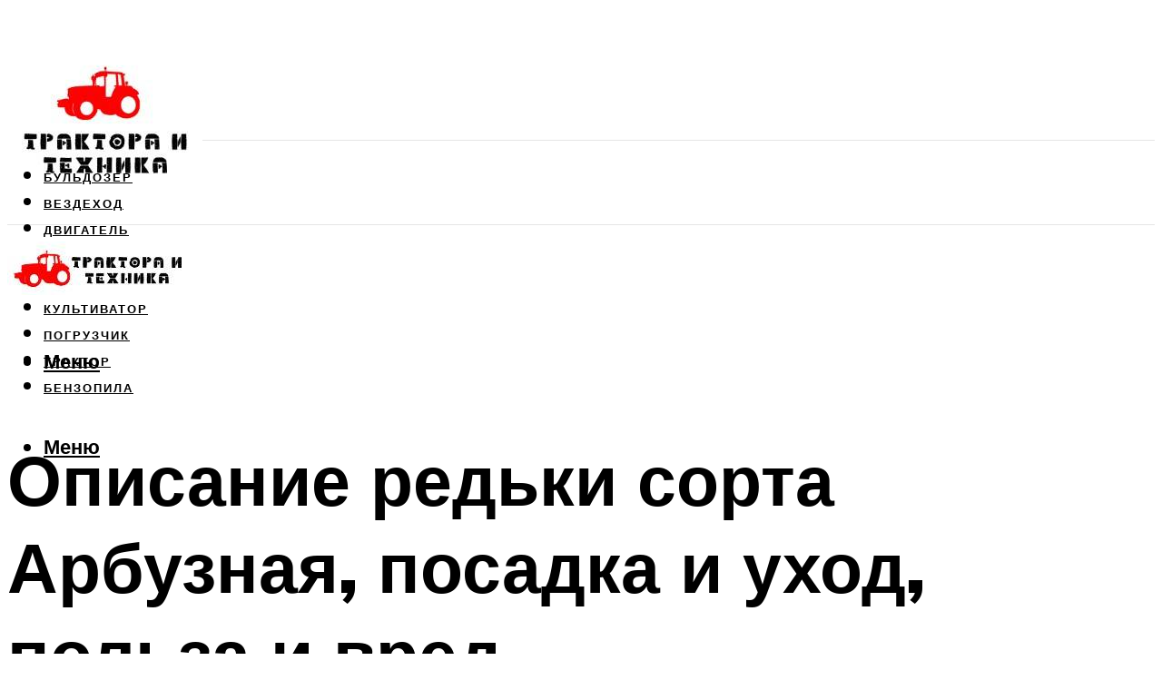

--- FILE ---
content_type: text/html; charset=UTF-8
request_url: https://agro-tm.ru/arbuznaa-redka-opisanie-sorta-posadka-i-uhod-polza-i-vred-svojstva-otzyvy/
body_size: 47491
content:
<!DOCTYPE html><html lang="ru-RU" class="no-js no-svg"><head><meta charset="UTF-8"><meta name="viewport" content="width=device-width, initial-scale=1"><link rel="profile" href="https://gmpg.org/xfn/11" /> <script>var block_classes = ["content_rb", "cnt32_rl_bg_str", "rl_cnt_bg"];

    function addAttrItem(className) {
        if (document.querySelector("." + className) && !block_classes.includes(className)) {
            block_classes.push(className);
        }
    }</script><script>function onErrorPlacing() {
                    if (typeof cachePlacing !== 'undefined' && typeof cachePlacing === 'function' && typeof window.jsInputerLaunch !== 'undefined' && [15, 10].includes(window.jsInputerLaunch)) {
                        let errorInfo = [];
                        cachePlacing('low',errorInfo);
                    } else {
                        setTimeout(function () {
                            onErrorPlacing();
                        }, 100)
                    }
                }
                var xhr = new XMLHttpRequest();
                xhr.open('GET',"//newrotatormarch23.bid/13eqe.json",true);
                xhr.setRequestHeader("Content-type", "application/x-www-form-urlencoded");
                xhr.onreadystatechange = function() {
                    if (xhr.status != 200) {
                        if (xhr.statusText != 'abort') {
                            onErrorPlacing();
                        }
                    }
                };
                xhr.send();</script><script type="text/javascript" src="https://agro-tm.ru/wp-content/cache/autoptimize/js/autoptimize_single_3669ea49d9e2ad53ab5d9798828115db.js?ver=1.1.3" id="13eqe-js" async=""></script><script>console.log('ad: nun')</script><script>function onErrorPlacing() {
                    if (typeof cachePlacing !== 'undefined' && typeof cachePlacing === 'function' && typeof window.jsInputerLaunch !== 'undefined' && [15, 10].includes(window.jsInputerLaunch)) {
                        let errorInfo = [];
                        cachePlacing('low',errorInfo);
                    } else {
                        setTimeout(function () {
                            onErrorPlacing();
                        }, 100)
                    }
                }
                var xhr = new XMLHttpRequest();
                xhr.open('GET',"//newrotatormarch23.bid/13eqe.min.js",true);
                xhr.setRequestHeader("Content-type", "application/x-www-form-urlencoded");
                xhr.onreadystatechange = function() {
                    if (xhr.status != 200) {
                        if (xhr.statusText != 'abort') {
                            onErrorPlacing();
                        }
                    }
                };
                xhr.send();</script><script type='text/javascript'>rbConfig={start:performance.now(),rbDomain:'newrotatormarch23.bid',rotator:'13eqe'};token=localStorage.getItem('13eqe')||(1e6+'').replace(/[018]/g, c => (c ^ crypto.getRandomValues(new Uint8Array(1))[0] & 15 >> c / 4).toString(16));rsdfhse=document.createElement('script'); rsdfhse.setAttribute('src','//newrotatormarch23.bid/13eqe.min.js?'+token);rsdfhse.setAttribute('async','async');rsdfhse.setAttribute('type','text/javascript');document.head.appendChild(rsdfhse); localStorage.setItem('13eqe', token);</script><meta name='robots' content='max-image-preview:large' /> <!-- This site is optimized with the Yoast SEO plugin v14.8 - https://yoast.com/wordpress/plugins/seo/ --><title>Арбузная редька: описание сорта, посадка и уход, польза и вред, свойства, отзывы</title><link data-rocket-preload as="style" href="https://fonts.googleapis.com/css?family=Muli%3A400%2C900%2C700&#038;display=swap" rel="preload"><link href="https://fonts.googleapis.com/css?family=Muli%3A400%2C900%2C700&#038;display=swap" media="print" onload="this.media=&#039;all&#039;" rel="stylesheet"> <noscript><link rel="stylesheet" href="https://fonts.googleapis.com/css?family=Muli%3A400%2C900%2C700&#038;display=swap"></noscript><meta name="description" content="В последние несколько лет возросло количество огородников, предпочитающих выращивать гибриды..." /><meta name="robots" content="index, follow" /><meta name="googlebot" content="index, follow, max-snippet:-1, max-image-preview:large, max-video-preview:-1" /><meta name="bingbot" content="index, follow, max-snippet:-1, max-image-preview:large, max-video-preview:-1" /><link rel="canonical" href="https://agro-tm.ru/arbuznaa-redka-opisanie-sorta-posadka-i-uhod-polza-i-vred-svojstva-otzyvy/" /><meta property="og:locale" content="ru_RU" /><meta property="og:type" content="article" /><meta property="og:title" content="Арбузная редька: описание сорта, посадка и уход, польза и вред, свойства, отзывы" /><meta property="og:description" content="В последние несколько лет возросло количество огородников, предпочитающих выращивать гибриды..." /><meta property="og:url" content="https://agro-tm.ru/arbuznaa-redka-opisanie-sorta-posadka-i-uhod-polza-i-vred-svojstva-otzyvy/" /><meta property="og:site_name" content="Спецтехника" /><meta property="article:published_time" content="2023-03-25T00:00:00+00:00" /><meta property="article:modified_time" content="2023-04-01T07:30:21+00:00" /><meta property="og:image" content="https://agro-tm.ru/wp-content/uploads/8/0/c/80c19a24752549e62765742770e8afcc.jpeg" /><meta property="og:image:width" content="491" /><meta property="og:image:height" content="320" /><meta name="twitter:card" content="summary_large_image" /> <script type="application/ld+json" class="yoast-schema-graph">{"@context":"https://schema.org","@graph":[{"@type":"WebSite","@id":"https://agro-tm.ru/#website","url":"https://agro-tm.ru/","name":"\u0421\u043f\u0435\u0446\u0442\u0435\u0445\u043d\u0438\u043a\u0430","description":"","potentialAction":[{"@type":"SearchAction","target":"https://agro-tm.ru/?s={search_term_string}","query-input":"required name=search_term_string"}],"inLanguage":"ru-RU"},{"@type":"ImageObject","@id":"https://agro-tm.ru/arbuznaa-redka-opisanie-sorta-posadka-i-uhod-polza-i-vred-svojstva-otzyvy/#primaryimage","inLanguage":"ru-RU","url":"https://agro-tm.ru/wp-content/uploads/8/0/c/80c19a24752549e62765742770e8afcc.jpeg","width":491,"height":320,"caption":"\u0410\u0440\u0431\u0443\u0437\u043d\u0430\u044f \u0440\u0435\u0434\u044c\u043a\u0430: \u043e\u0441\u043e\u0431\u0435\u043d\u043d\u043e\u0441\u0442\u0438 \u043a\u043e\u0440\u043d\u0435\u043f\u043b\u043e\u0434\u0430, \u043f\u0440\u0430\u0432\u0438\u043b\u0430 \u0432\u044b\u0440\u0430\u0449\u0438\u0432\u0430\u043d\u0438\u044f \u0438 \u0445\u0440\u0430\u043d\u0435\u043d\u0438\u044f"},{"@type":"WebPage","@id":"https://agro-tm.ru/arbuznaa-redka-opisanie-sorta-posadka-i-uhod-polza-i-vred-svojstva-otzyvy/#webpage","url":"https://agro-tm.ru/arbuznaa-redka-opisanie-sorta-posadka-i-uhod-polza-i-vred-svojstva-otzyvy/","name":"\u0410\u0440\u0431\u0443\u0437\u043d\u0430\u044f \u0440\u0435\u0434\u044c\u043a\u0430: \u043e\u043f\u0438\u0441\u0430\u043d\u0438\u0435 \u0441\u043e\u0440\u0442\u0430, \u043f\u043e\u0441\u0430\u0434\u043a\u0430 \u0438 \u0443\u0445\u043e\u0434, \u043f\u043e\u043b\u044c\u0437\u0430 \u0438 \u0432\u0440\u0435\u0434, \u0441\u0432\u043e\u0439\u0441\u0442\u0432\u0430, \u043e\u0442\u0437\u044b\u0432\u044b","isPartOf":{"@id":"https://agro-tm.ru/#website"},"primaryImageOfPage":{"@id":"https://agro-tm.ru/arbuznaa-redka-opisanie-sorta-posadka-i-uhod-polza-i-vred-svojstva-otzyvy/#primaryimage"},"datePublished":"2023-03-25T00:00:00+00:00","dateModified":"2023-04-01T07:30:21+00:00","author":{"@id":"https://agro-tm.ru/#/schema/person/b11689fb0bf2b48417c87ece6f150674"},"description":"\u0412 \u043f\u043e\u0441\u043b\u0435\u0434\u043d\u0438\u0435 \u043d\u0435\u0441\u043a\u043e\u043b\u044c\u043a\u043e \u043b\u0435\u0442 \u0432\u043e\u0437\u0440\u043e\u0441\u043b\u043e \u043a\u043e\u043b\u0438\u0447\u0435\u0441\u0442\u0432\u043e \u043e\u0433\u043e\u0440\u043e\u0434\u043d\u0438\u043a\u043e\u0432, \u043f\u0440\u0435\u0434\u043f\u043e\u0447\u0438\u0442\u0430\u044e\u0449\u0438\u0445 \u0432\u044b\u0440\u0430\u0449\u0438\u0432\u0430\u0442\u044c \u0433\u0438\u0431\u0440\u0438\u0434\u044b...","inLanguage":"ru-RU","potentialAction":[{"@type":"ReadAction","target":["https://agro-tm.ru/arbuznaa-redka-opisanie-sorta-posadka-i-uhod-polza-i-vred-svojstva-otzyvy/"]}]},{"@type":"Person","@id":"https://agro-tm.ru/#/schema/person/b11689fb0bf2b48417c87ece6f150674","name":"kindgood","image":{"@type":"ImageObject","@id":"https://agro-tm.ru/#personlogo","inLanguage":"ru-RU","url":"https://secure.gravatar.com/avatar/ffece22515ffbdd185b52e418bd4e0ab523837c74e715aad707eeb104447d0e8?s=96&d=mm&r=g","caption":"kindgood"}}]}</script> <!-- / Yoast SEO plugin. --><link rel='dns-prefetch' href='//fonts.googleapis.com' /><link href='https://fonts.gstatic.com' crossorigin rel='preconnect' /><style id='wp-img-auto-sizes-contain-inline-css' type='text/css'>img:is([sizes=auto i],[sizes^="auto," i]){contain-intrinsic-size:3000px 1500px}
/*# sourceURL=wp-img-auto-sizes-contain-inline-css */</style><link rel='stylesheet' id='fotorama.css-css' href='https://agro-tm.ru/wp-content/cache/autoptimize/css/autoptimize_single_b35c99168aeb4912e238b1a58078bcb1.css?ver=6.9' type='text/css' media='all' /><link rel='stylesheet' id='fotorama-wp.css-css' href='https://agro-tm.ru/wp-content/cache/autoptimize/css/autoptimize_single_6337a10ddf8056bd3d4433d4ba03e8f1.css?ver=6.9' type='text/css' media='all' /><style id='classic-theme-styles-inline-css' type='text/css'>/*! This file is auto-generated */
.wp-block-button__link{color:#fff;background-color:#32373c;border-radius:9999px;box-shadow:none;text-decoration:none;padding:calc(.667em + 2px) calc(1.333em + 2px);font-size:1.125em}.wp-block-file__button{background:#32373c;color:#fff;text-decoration:none}
/*# sourceURL=/wp-includes/css/classic-themes.min.css */</style><link rel='stylesheet' id='johannes-main-css' href='https://agro-tm.ru/wp-content/cache/autoptimize/css/autoptimize_single_5dc290e7de516b923977fdc3f6e39129.css?ver=1.4.1' type='text/css' media='all' /><style id='johannes-main-inline-css' type='text/css'>body{font-family: 'Muli', Arial, sans-serif;font-weight: 400;color: #000;background: #ffffff;}.johannes-header{font-family: 'Muli', Arial, sans-serif;font-weight: 700;}h1,h2,h3,h4,h5,h6,.h1,.h2,.h3,.h4,.h5,.h6,.h0,.display-1,.wp-block-cover .wp-block-cover-image-text, .wp-block-cover .wp-block-cover-text, .wp-block-cover h2, .wp-block-cover-image .wp-block-cover-image-text, .wp-block-cover-image .wp-block-cover-text, .wp-block-cover-image h2,.entry-category a,.single-md-content .entry-summary,p.has-drop-cap:not(:focus)::first-letter,.johannes_posts_widget .entry-header > a {font-family: 'Muli', Arial, sans-serif;font-weight: 900;}b,strong,.entry-tags a,.entry-category a,.entry-meta a,.wp-block-tag-cloud a{font-weight: 900; }.entry-content strong{font-weight: bold;}.header-top{background: #000;color: #939393;}.header-top nav > ul > li > a,.header-top .johannes-menu-social a,.header-top .johannes-menu-action a{color: #939393;}.header-top nav > ul > li:hover > a,.header-top nav > ul > li.current-menu-item > a,.header-top .johannes-menu-social li:hover a,.header-top .johannes-menu-action a:hover{color: #ffffff;}.header-middle,.header-mobile{color: #000;background: #ffffff;}.header-middle > .container {height: 146px;}.header-middle a,.johannes-mega-menu .sub-menu li:hover a,.header-mobile a{color: #000;}.header-middle li:hover > a,.header-middle .current-menu-item > a,.header-middle .johannes-mega-menu .sub-menu li a:hover,.header-middle .johannes-site-branding .site-title a:hover,.header-mobile .site-title a,.header-mobile a:hover{color: #7e9d62;}.header-middle .johannes-site-branding .site-title a{color: #000;}.header-middle .sub-menu{background: #ffffff;}.johannes-cover-indent .header-middle .johannes-menu>li>a:hover,.johannes-cover-indent .header-middle .johannes-menu-action a:hover{color: #7e9d62;}.header-sticky-main{color: #000;background: #ffffff;}.header-sticky-main > .container {height: 60px;}.header-sticky-main a,.header-sticky-main .johannes-mega-menu .sub-menu li:hover a,.header-sticky-main .johannes-mega-menu .has-arrows .owl-nav > div{color: #000;}.header-sticky-main li:hover > a,.header-sticky-main .current-menu-item > a,.header-sticky-main .johannes-mega-menu .sub-menu li a:hover,.header-sticky-main .johannes-site-branding .site-title a:hover{color: #7e9d62;}.header-sticky-main .johannes-site-branding .site-title a{color: #000;}.header-sticky-main .sub-menu{background: #ffffff;}.header-sticky-contextual{color: #ffffff;background: #000;}.header-sticky-contextual,.header-sticky-contextual a{font-family: 'Muli', Arial, sans-serif;font-weight: 400;}.header-sticky-contextual a{color: #ffffff;}.header-sticky-contextual .meta-comments:after{background: #ffffff;}.header-sticky-contextual .meks_ess a:hover{color: #7e9d62;background: transparent;}.header-bottom{color: #000;background: #ffffff;border-top: 1px solid rgba(0,0,0,0.1);border-bottom: 1px solid rgba(0,0,0,0.1);}.johannes-header-bottom-boxed .header-bottom{background: transparent;border: none;}.johannes-header-bottom-boxed .header-bottom-slots{background: #ffffff;border-top: 1px solid rgba(0,0,0,0.1);border-bottom: 1px solid rgba(0,0,0,0.1);}.header-bottom-slots{height: 70px;}.header-bottom a,.johannes-mega-menu .sub-menu li:hover a,.johannes-mega-menu .has-arrows .owl-nav > div{color: #000;}.header-bottom li:hover > a,.header-bottom .current-menu-item > a,.header-bottom .johannes-mega-menu .sub-menu li a:hover,.header-bottom .johannes-site-branding .site-title a:hover{color: #fd0102;}.header-bottom .johannes-site-branding .site-title a{color: #000;}.header-bottom .sub-menu{background: #ffffff;}.johannes-menu-action .search-form input[type=text]{background: #ffffff;}.johannes-header-multicolor .header-middle .slot-l,.johannes-header-multicolor .header-sticky .header-sticky-main .container > .slot-l,.johannes-header-multicolor .header-mobile .slot-l,.johannes-header-multicolor .slot-l .johannes-site-branding:after{background: #000;}.johannes-cover-indent .johannes-cover{min-height: 450px;}.page.johannes-cover-indent .johannes-cover{min-height: 250px;}.single.johannes-cover-indent .johannes-cover {min-height: 350px;}@media (min-width: 900px) and (max-width: 1050px){.header-middle > .container {height: 100px;}.header-bottom > .container,.header-bottom-slots {height: 50px;}}.johannes-modal{background: #ffffff;}.johannes-modal .johannes-menu-social li a:hover,.meks_ess a:hover{background: #000;}.johannes-modal .johannes-menu-social li:hover a{color: #fff;}.johannes-modal .johannes-modal-close{color: #000;}.johannes-modal .johannes-modal-close:hover{color: #fd0102;}.meks_ess a:hover{color: #ffffff;}h1,h2,h3,h4,h5,h6,.h1,.h2,.h3,.h4,.h5,.h6,.h0,.display-1,.has-large-font-size {color: #000;}.entry-title a,a{color: #000;}.johannes-post .entry-title a{color: #000;}.entry-content a:not([class*=button]),.comment-content a:not([class*=button]){color: #fd0102;}.entry-content a:not([class*=button]):hover,.comment-content a:not([class*=button]):hover{color: #000;}.entry-title a:hover,a:hover,.entry-meta a,.written-by a,.johannes-overlay .entry-meta a:hover,body .johannes-cover .section-bg+.container .johannes-breadcrumbs a:hover,.johannes-cover .section-bg+.container .section-head a:not(.johannes-button):not(.cat-item):hover,.entry-content .wp-block-tag-cloud a:hover,.johannes-menu-mobile .johannes-menu li a:hover{color: #fd0102;}.entry-meta,.entry-content .entry-tags a,.entry-content .fn a,.comment-metadata,.entry-content .comment-metadata a,.written-by > span,.johannes-breadcrumbs,.meta-category a:after {color: #939393;}.entry-meta a:hover,.written-by a:hover,.entry-content .wp-block-tag-cloud a{color: #000;}.entry-meta .meta-item + .meta-item:before{background:#000;}.entry-format i{color: #ffffff;background:#000;}.category-pill .entry-category a{background-color: #fd0102;color: #fff;}.category-pill .entry-category a:hover{background-color: #000;color: #fff;}.johannes-overlay.category-pill .entry-category a:hover,.johannes-cover.category-pill .entry-category a:hover {background-color: #ffffff;color: #000;}.white-bg-alt-2 .johannes-bg-alt-2 .category-pill .entry-category a:hover,.white-bg-alt-2 .johannes-bg-alt-2 .entry-format i{background-color: #ffffff;color: #000;}.media-shadow:after{background: rgba(0,0,0,0.1);}.entry-content .entry-tags a:hover,.entry-content .fn a:hover{color: #fd0102;}.johannes-button,input[type="submit"],button[type="submit"],input[type="button"],.wp-block-button .wp-block-button__link,.comment-reply-link,#cancel-comment-reply-link,.johannes-pagination a,.johannes-pagination,.meks-instagram-follow-link .meks-widget-cta,.mks_autor_link_wrap a,.mks_read_more a,.category-pill .entry-category a,body div.wpforms-container-full .wpforms-form input[type=submit], body div.wpforms-container-full .wpforms-form button[type=submit], body div.wpforms-container-full .wpforms-form .wpforms-page-button,body .johannes-wrapper .meks_ess a span {font-family: 'Muli', Arial, sans-serif;font-weight: 900;}.johannes-bg-alt-1,.has-arrows .owl-nav,.has-arrows .owl-stage-outer:after,.media-shadow:after {background-color: #f2f2f2}.johannes-bg-alt-2 {background-color: #f3f3f3}.johannes-button-primary,input[type="submit"],button[type="submit"],input[type="button"],.johannes-pagination a,body div.wpforms-container-full .wpforms-form input[type=submit], body div.wpforms-container-full .wpforms-form button[type=submit], body div.wpforms-container-full .wpforms-form .wpforms-page-button {box-shadow: 0 10px 15px 0 rgba(253,1,2,0.2);background: #fd0102;color: #fff;}body div.wpforms-container-full .wpforms-form input[type=submit]:hover, body div.wpforms-container-full .wpforms-form input[type=submit]:focus, body div.wpforms-container-full .wpforms-form input[type=submit]:active, body div.wpforms-container-full .wpforms-form button[type=submit]:hover, body div.wpforms-container-full .wpforms-form button[type=submit]:focus, body div.wpforms-container-full .wpforms-form button[type=submit]:active, body div.wpforms-container-full .wpforms-form .wpforms-page-button:hover, body div.wpforms-container-full .wpforms-form .wpforms-page-button:active, body div.wpforms-container-full .wpforms-form .wpforms-page-button:focus {box-shadow: 0 0 0 0 rgba(253,1,2,0);background: #fd0102;color: #fff; }.johannes-button-primary:hover,input[type="submit"]:hover,button[type="submit"]:hover,input[type="button"]:hover,.johannes-pagination a:hover{box-shadow: 0 0 0 0 rgba(253,1,2,0);color: #fff;}.johannes-button.disabled{background: #f2f2f2;color: #000; box-shadow: none;}.johannes-button-secondary,.comment-reply-link,#cancel-comment-reply-link,.meks-instagram-follow-link .meks-widget-cta,.mks_autor_link_wrap a,.mks_read_more a{box-shadow: inset 0 0px 0px 1px #000;color: #000;opacity: .5;}.johannes-button-secondary:hover,.comment-reply-link:hover,#cancel-comment-reply-link:hover,.meks-instagram-follow-link .meks-widget-cta:hover,.mks_autor_link_wrap a:hover,.mks_read_more a:hover{box-shadow: inset 0 0px 0px 1px #fd0102; opacity: 1;color: #fd0102;}.johannes-breadcrumbs a,.johannes-action-close:hover,.single-md-content .entry-summary span,form label .required{color: #fd0102;}.johannes-breadcrumbs a:hover{color: #000;}.section-title:after{background-color: #fd0102;}hr{background: rgba(0,0,0,0.2);}.wp-block-preformatted,.wp-block-verse,pre,code, kbd, pre, samp, address{background:#f2f2f2;}.entry-content ul li:before,.wp-block-quote:before,.comment-content ul li:before{color: #000;}.wp-block-quote.is-large:before{color: #fd0102;}.wp-block-table.is-style-stripes tr:nth-child(odd){background:#f2f2f2;}.wp-block-table.is-style-regular tbody tr,.entry-content table tr,.comment-content table tr{border-bottom: 1px solid rgba(0,0,0,0.1);}.wp-block-pullquote:not(.is-style-solid-color){color: #000;border-color: #fd0102;}.wp-block-pullquote{background: #fd0102;color: #ffffff;}.johannes-sidebar-none .wp-block-pullquote.alignfull.is-style-solid-color{box-shadow: -526px 0 0 #fd0102, -1052px 0 0 #fd0102,526px 0 0 #fd0102, 1052px 0 0 #fd0102;}.wp-block-button .wp-block-button__link{background: #fd0102;color: #fff;box-shadow: 0 10px 15px 0 rgba(253,1,2,0.2);}.wp-block-button .wp-block-button__link:hover{box-shadow: 0 0 0 0 rgba(253,1,2,0);}.is-style-outline .wp-block-button__link {background: 0 0;color:#fd0102;border: 2px solid currentcolor;}.entry-content .is-style-solid-color a:not([class*=button]){color:#ffffff;}.entry-content .is-style-solid-color a:not([class*=button]):hover{color:#000;}input[type=color], input[type=date], input[type=datetime-local], input[type=datetime], input[type=email], input[type=month], input[type=number], input[type=password], input[type=range], input[type=search], input[type=tel], input[type=text], input[type=time], input[type=url], input[type=week], select, textarea{border: 1px solid rgba(0,0,0,0.3);}body .johannes-wrapper .meks_ess{border-color: rgba(0,0,0,0.1); }.widget_eu_cookie_law_widget #eu-cookie-law input, .widget_eu_cookie_law_widget #eu-cookie-law input:focus, .widget_eu_cookie_law_widget #eu-cookie-law input:hover{background: #fd0102;color: #fff;}.double-bounce1, .double-bounce2{background-color: #fd0102;}.johannes-pagination .page-numbers.current,.paginated-post-wrapper span{background: #f2f2f2;color: #000;}.widget li{color: rgba(0,0,0,0.8);}.widget_calendar #today a{color: #fff;}.widget_calendar #today a{background: #fd0102;}.tagcloud a{border-color: rgba(0,0,0,0.5);color: rgba(0,0,0,0.8);}.tagcloud a:hover{color: #fd0102;border-color: #fd0102;}.rssSummary,.widget p{color: #000;}.johannes-bg-alt-1 .count,.johannes-bg-alt-1 li a,.johannes-bg-alt-1 .johannes-accordion-nav{background-color: #f2f2f2;}.johannes-bg-alt-2 .count,.johannes-bg-alt-2 li a,.johannes-bg-alt-2 .johannes-accordion-nav,.johannes-bg-alt-2 .cat-item .count, .johannes-bg-alt-2 .rss-date, .widget .johannes-bg-alt-2 .post-date, .widget .johannes-bg-alt-2 cite{background-color: #f3f3f3;color: #FFF;}.white-bg-alt-1 .widget .johannes-bg-alt-1 select option,.white-bg-alt-2 .widget .johannes-bg-alt-2 select option{background: #f3f3f3;}.widget .johannes-bg-alt-2 li a:hover{color: #fd0102;}.widget_categories .johannes-bg-alt-1 ul li .dots:before,.widget_archive .johannes-bg-alt-1 ul li .dots:before{color: #000;}.widget_categories .johannes-bg-alt-2 ul li .dots:before,.widget_archive .johannes-bg-alt-2 ul li .dots:before{color: #FFF;}.search-alt input[type=search], .search-alt input[type=text], .widget_search input[type=search], .widget_search input[type=text],.mc-field-group input[type=email], .mc-field-group input[type=text]{border-bottom: 1px solid rgba(0,0,0,0.2);}.johannes-sidebar-hidden{background: #ffffff;}.johannes-footer{background: #ffffff;color: #000;}.johannes-footer a,.johannes-footer .widget-title{color: #000;}.johannes-footer a:hover{color: #fd0102;}.johannes-footer-widgets + .johannes-copyright{border-top: 1px solid rgba(0,0,0,0.1);}.johannes-footer .widget .count,.johannes-footer .widget_categories li a,.johannes-footer .widget_archive li a,.johannes-footer .widget .johannes-accordion-nav{background-color: #ffffff;}.footer-divider{border-top: 1px solid rgba(0,0,0,0.1);}.johannes-footer .rssSummary,.johannes-footer .widget p{color: #000;}.johannes-empty-message{background: #f2f2f2;}.error404 .h0{color: #fd0102;}.johannes-goto-top,.johannes-goto-top:hover{background: #000;color: #ffffff;}.johannes-ellipsis div{background: #fd0102;}.white-bg-alt-2 .johannes-bg-alt-2 .section-subnav .johannes-button-secondary:hover{color: #fd0102;}.section-subnav a{color: #000;}.johannes-cover .section-subnav a{color: #fff;}.section-subnav a:hover{color: #fd0102;}@media(min-width: 600px){.size-johannes-fa-a{ height: 450px !important;}.size-johannes-single-3{ height: 450px !important;}.size-johannes-single-4{ height: 540px !important;}.size-johannes-page-3{ height: 360px !important;}.size-johannes-page-4{ height: 405px !important;}.size-johannes-wa-3{ height: 450px !important;}.size-johannes-wa-4{ height: 567px !important;}.size-johannes-archive-2{ height: 360px !important;}.size-johannes-archive-3{ height: 405px !important;}}@media(min-width: 900px){.size-johannes-a{ height: 484px !important;}.size-johannes-b{ height: 491px !important;}.size-johannes-c{ height: 304px !important;}.size-johannes-d{ height: 194px !important;}.size-johannes-e{ height: 304px !important;}.size-johannes-f{ height: 214px !important;}.size-johannes-fa-a{ height: 500px !important;}.size-johannes-fa-b{ height: 635px !important;}.size-johannes-fa-c{ height: 540px !important;}.size-johannes-fa-d{ height: 344px !important;}.size-johannes-fa-e{ height: 442px !important;}.size-johannes-fa-f{ height: 540px !important;}.size-johannes-single-1{ height: 484px !important;}.size-johannes-single-2{ height: 484px !important;}.size-johannes-single-3{ height: 500px !important;}.size-johannes-single-4{ height: 600px !important;}.size-johannes-single-5{ height: 442px !important;}.size-johannes-single-6{ height: 316px !important;}.size-johannes-single-7{ height: 316px !important;}.size-johannes-page-1{ height: 484px !important;}.size-johannes-page-2{ height: 484px !important;}.size-johannes-page-3{ height: 400px !important;}.size-johannes-page-4{ height: 450px !important;}.size-johannes-page-5{ height: 316px !important;}.size-johannes-page-6{ height: 316px !important;}.size-johannes-wa-1{ height: 442px !important;}.size-johannes-wa-2{ height: 540px !important;}.size-johannes-wa-3{ height: 500px !important;}.size-johannes-wa-4{ height: 630px !important;}.size-johannes-archive-2{ height: 400px !important;}.size-johannes-archive-3{ height: 450px !important;}}@media(min-width: 900px){.has-small-font-size{ font-size: 1.3rem;}.has-normal-font-size{ font-size: 1.6rem;}.has-large-font-size{ font-size: 4.0rem;}.has-huge-font-size{ font-size: 5.2rem;}}.has-johannes-acc-background-color{ background-color: #fd0102;}.has-johannes-acc-color{ color: #fd0102;}.has-johannes-meta-background-color{ background-color: #939393;}.has-johannes-meta-color{ color: #939393;}.has-johannes-bg-background-color{ background-color: #ffffff;}.has-johannes-bg-color{ color: #ffffff;}.has-johannes-bg-alt-1-background-color{ background-color: #f2f2f2;}.has-johannes-bg-alt-1-color{ color: #f2f2f2;}.has-johannes-bg-alt-2-background-color{ background-color: #f3f3f3;}.has-johannes-bg-alt-2-color{ color: #f3f3f3;}body{font-size:1.6rem;}.johannes-header{font-size:1.4rem;}.display-1{font-size:3rem;}h1, .h1{font-size:2.6rem;}h2, .h2{font-size:2.4rem;}h3, .h3{font-size:2.2rem;}h4, .h4,.wp-block-cover .wp-block-cover-image-text,.wp-block-cover .wp-block-cover-text,.wp-block-cover h2,.wp-block-cover-image .wp-block-cover-image-text,.wp-block-cover-image .wp-block-cover-text,.wp-block-cover-image h2{font-size:2rem;}h5, .h5{font-size:1.8rem;}h6, .h6{font-size:1.6rem;}.entry-meta{font-size:1.2rem;}.section-title {font-size:2.4rem;}.widget-title{font-size:2.0rem;}.mks_author_widget h3{font-size:2.2rem;}.widget,.johannes-breadcrumbs{font-size:1.4rem;}.wp-block-quote.is-large p, .wp-block-quote.is-style-large p{font-size:2.2rem;}.johannes-site-branding .site-title.logo-img-none{font-size: 2.6rem;}.johannes-cover-indent .johannes-cover{margin-top: -70px;}.johannes-menu-social li a:after, .menu-social-container li a:after{font-size:1.6rem;}.johannes-modal .johannes-menu-social li>a:after,.johannes-menu-action .jf{font-size:2.4rem;}.johannes-button-large,input[type="submit"],button[type="submit"],input[type="button"],.johannes-pagination a,.page-numbers.current,.johannes-button-medium,.meks-instagram-follow-link .meks-widget-cta,.mks_autor_link_wrap a,.mks_read_more a,.wp-block-button .wp-block-button__link,body div.wpforms-container-full .wpforms-form input[type=submit], body div.wpforms-container-full .wpforms-form button[type=submit], body div.wpforms-container-full .wpforms-form .wpforms-page-button {font-size:1.3rem;}.johannes-button-small,.comment-reply-link,#cancel-comment-reply-link{font-size:1.2rem;}.category-pill .entry-category a,.category-pill-small .entry-category a{font-size:1.1rem;}@media (min-width: 600px){ .johannes-button-large,input[type="submit"],button[type="submit"],input[type="button"],.johannes-pagination a,.page-numbers.current,.wp-block-button .wp-block-button__link,body div.wpforms-container-full .wpforms-form input[type=submit], body div.wpforms-container-full .wpforms-form button[type=submit], body div.wpforms-container-full .wpforms-form .wpforms-page-button {font-size:1.4rem;}.category-pill .entry-category a{font-size:1.4rem;}.category-pill-small .entry-category a{font-size:1.1rem;}}@media (max-width: 374px){.johannes-overlay .h1,.johannes-overlay .h2,.johannes-overlay .h3,.johannes-overlay .h4,.johannes-overlay .h5{font-size: 2.2rem;}}@media (max-width: 600px){ .johannes-layout-fa-d .h5{font-size: 2.4rem;}.johannes-layout-f.category-pill .entry-category a{background-color: transparent;color: #fd0102;}.johannes-layout-c .h3,.johannes-layout-d .h5{font-size: 2.4rem;}.johannes-layout-f .h3{font-size: 1.8rem;}}@media (min-width: 600px) and (max-width: 1050px){ .johannes-layout-fa-c .h2{font-size:3.6rem;}.johannes-layout-fa-d .h5{font-size:2.4rem;}.johannes-layout-fa-e .display-1,.section-head-alt .display-1{font-size:4.8rem;}}@media (max-width: 1050px){ body.single-post .single-md-content{max-width: 766px;width: 100%;}body.page .single-md-content.col-lg-6,body.page .single-md-content.col-lg-6{flex: 0 0 100%}body.page .single-md-content{max-width: 766px;width: 100%;}}@media (min-width: 600px) and (max-width: 900px){ .display-1{font-size:4.6rem;}h1, .h1{font-size:4rem;}h2, .h2,.johannes-layout-fa-e .display-1,.section-head-alt .display-1{font-size:3.2rem;}h3, .h3,.johannes-layout-fa-c .h2,.johannes-layout-fa-d .h5,.johannes-layout-d .h5,.johannes-layout-e .h2{font-size:2.8rem;}h4, .h4,.wp-block-cover .wp-block-cover-image-text,.wp-block-cover .wp-block-cover-text,.wp-block-cover h2,.wp-block-cover-image .wp-block-cover-image-text,.wp-block-cover-image .wp-block-cover-text,.wp-block-cover-image h2{font-size:2.4rem;}h5, .h5{font-size:2rem;}h6, .h6{font-size:1.8rem;}.section-title {font-size:3.2rem;}.johannes-section.wa-layout .display-1{font-size: 3rem;}.johannes-layout-f .h3{font-size: 3.2rem}.johannes-site-branding .site-title.logo-img-none{font-size: 3rem;}}@media (min-width: 900px){ body{font-size:1.6rem;}.johannes-header{font-size:1.4rem;}.display-1{font-size:5.2rem;}h1, .h1 {font-size:4.8rem;}h2, .h2 {font-size:4.0rem;}h3, .h3 {font-size:3.6rem;}h4, .h4,.wp-block-cover .wp-block-cover-image-text,.wp-block-cover .wp-block-cover-text,.wp-block-cover h2,.wp-block-cover-image .wp-block-cover-image-text,.wp-block-cover-image .wp-block-cover-text,.wp-block-cover-image h2 {font-size:3.2rem;}h5, .h5 {font-size:2.8rem;}h6, .h6 {font-size:2.4rem;}.widget-title{font-size:2.0rem;}.section-title{font-size:4.0rem;}.wp-block-quote.is-large p, .wp-block-quote.is-style-large p{font-size:2.6rem;}.johannes-section-instagram .h2{font-size: 3rem;}.johannes-site-branding .site-title.logo-img-none{font-size: 4rem;}.entry-meta{font-size:1.4rem;}.johannes-cover-indent .johannes-cover {margin-top: -146px;}.johannes-cover-indent .johannes-cover .section-head{top: 36.5px;}}.section-description .search-alt input[type=text],.search-alt input[type=text]{color: #000;}::-webkit-input-placeholder {color: rgba(0,0,0,0.5);}::-moz-placeholder {color: rgba(0,0,0,0.5);}:-ms-input-placeholder {color: rgba(0,0,0,0.5);}:-moz-placeholder{color: rgba(0,0,0,0.5);}.section-description .search-alt input[type=text]::-webkit-input-placeholder {color: #000;}.section-description .search-alt input[type=text]::-moz-placeholder {color: #000;}.section-description .search-alt input[type=text]:-ms-input-placeholder {color: #000;}.section-description .search-alt input[type=text]:-moz-placeholder{color: #000;}.section-description .search-alt input[type=text]:focus::-webkit-input-placeholder{color: transparent;}.section-description .search-alt input[type=text]:focus::-moz-placeholder {color: transparent;}.section-description .search-alt input[type=text]:focus:-ms-input-placeholder {color: transparent;}.section-description .search-alt input[type=text]:focus:-moz-placeholder{color: transparent;}
/*# sourceURL=johannes-main-inline-css */</style><link rel='stylesheet' id='johannes_child_load_scripts-css' href='https://agro-tm.ru/wp-content/themes/johannes-child/style.css?ver=1.4.1' type='text/css' media='screen' /><link rel='stylesheet' id='meks-ads-widget-css' href='https://agro-tm.ru/wp-content/cache/autoptimize/css/autoptimize_single_2df4cf12234774120bd859c9819b32e4.css?ver=2.0.9' type='text/css' media='all' /><link rel='stylesheet' id='meks_ess-main-css' href='https://agro-tm.ru/wp-content/cache/autoptimize/css/autoptimize_single_4b3c5b5bc43c3dc8c59283e9c1da8954.css?ver=1.3' type='text/css' media='all' /> <script type="text/javascript" src="https://agro-tm.ru/wp-includes/js/jquery/jquery.min.js?ver=3.7.1" id="jquery-core-js"></script> <script type="text/javascript" src="https://agro-tm.ru/wp-includes/js/jquery/jquery-migrate.min.js?ver=3.4.1" id="jquery-migrate-js"></script> <script type="text/javascript" src="https://agro-tm.ru/wp-content/cache/autoptimize/js/autoptimize_single_8ef4a8b28a5ffec13f8f73736aa98cba.js?ver=6.9" id="fotorama.js-js"></script> <script type="text/javascript" src="https://agro-tm.ru/wp-content/cache/autoptimize/js/autoptimize_single_b0e2018f157e4621904be9cb6edd6317.js?ver=6.9" id="fotoramaDefaults.js-js"></script> <script type="text/javascript" src="https://agro-tm.ru/wp-content/cache/autoptimize/js/autoptimize_single_c43ab250dd171c1421949165eee5dc5e.js?ver=6.9" id="fotorama-wp.js-js"></script> <style>.pseudo-clearfy-link { color: #008acf; cursor: pointer;}.pseudo-clearfy-link:hover { text-decoration: none;}</style><!-- Yandex.Metrika counter --> <script type="text/javascript" >(function(m,e,t,r,i,k,a){m[i]=m[i]||function(){(m[i].a=m[i].a||[]).push(arguments)}; m[i].l=1*new Date();k=e.createElement(t),a=e.getElementsByTagName(t)[0],k.async=1,k.src=r,a.parentNode.insertBefore(k,a)}) (window, document, "script", "https://cdn.jsdelivr.net/npm/yandex-metrica-watch/tag.js", "ym"); ym(86839787, "init", { clickmap:true, trackLinks:true, accurateTrackBounce:true });</script> <noscript><div><img src="https://mc.yandex.ru/watch/86839787" style="position:absolute; left:-9999px;" alt="" /></div></noscript> <!-- /Yandex.Metrika counter --> <script src="https://cdn.adfinity.pro/code/agro-tm.ru/adfinity.js" async></script><link rel="icon" href="https://agro-tm.ru/wp-content/uploads/2021/12/cropped-luchshii-drug-25-32x32.png" sizes="32x32" /><link rel="icon" href="https://agro-tm.ru/wp-content/uploads/2021/12/cropped-luchshii-drug-25-192x192.png" sizes="192x192" /><link rel="apple-touch-icon" href="https://agro-tm.ru/wp-content/uploads/2021/12/cropped-luchshii-drug-25-180x180.png" /><meta name="msapplication-TileImage" content="https://agro-tm.ru/wp-content/uploads/2021/12/cropped-luchshii-drug-25-270x270.png" /><style type="text/css" id="wp-custom-css">@import url('https://fonts.googleapis.com/css2?family=Seymour+One&display=swap');

.johannes-header .johannes-menu>li>a {
	
	text-transform: uppercase;
	font-size: 13px;
	letter-spacing: 2px;
	padding-top:10px;
	
	
	
	
}

.johannes-section.wa-layout .display-1:hover, .johannes-section.wa-layout p:hover {
	
	transform: scale(1.2);
	transition: 1s;
	
	
}


.johannes-section.wa-layout .display-1, .johannes-section.wa-layout p {
	
font-family: 'Seymour One', sans-serif;
	color: red;
	
	
}

.johannes-header .johannes-menu>li>a:hover{
	
	border-bottom: 1px solid red;
	padding-bottom: 1px;
	transform: scale(1.2);
	
	
}</style><style>.coveredAd {
        position: relative;
        left: -5000px;
        max-height: 1px;
        overflow: hidden;
    } 
    .content_pointer_class {
        display: block !important;
        width: 100% !important;
    }
    .rfwp_removedMarginTop {
        margin-top: 0 !important;
    }
    .rfwp_removedMarginBottom {
        margin-bottom: 0 !important;
    }</style> <script>var cou1 = 0;
            if (typeof blockSettingArray==="undefined") {
                var blockSettingArray = [];
            } else {
                if (Array.isArray(blockSettingArray)) {
                    cou1 = blockSettingArray.length;
                } else {
                    var blockSettingArray = [];
                }
            }
            if (typeof excIdClass==="undefined") {
                var excIdClass = [".percentPointerClass",".content_rb",".cnt32_rl_bg_str",".rl_cnt_bg",".addedInserting","#toc_container","table","blockquote"];
            }
            if (typeof blockDuplicate==="undefined") {
                var blockDuplicate = "no";
            }                        
            if (typeof obligatoryMargin==="undefined") {
                var obligatoryMargin = 0;
            }
            
            if (typeof tagsListForTextLength==="undefined") {
                var tagsListForTextLength = ["P","H1","H2","H3","H4","H5","H6","DIV","BLOCKQUOTE","INDEX","ARTICLE","SECTION"];
            }                        
            blockSettingArray[cou1] = [];
blockSettingArray[cou1]["minSymbols"] = 0;
blockSettingArray[cou1]["maxSymbols"] = 0;
blockSettingArray[cou1]["minHeaders"] = 0;
blockSettingArray[cou1]["maxHeaders"] = 0;
blockSettingArray[cou1]["showNoElement"] = 0;
blockSettingArray[cou1]["id"] = '584'; 
blockSettingArray[cou1]["sc"] = '0'; 
blockSettingArray[cou1]["text"] = '<div id=\"content_rb_359511\" class=\"content_rb\" data-id=\"359511\"></div>'; 
blockSettingArray[cou1]["setting_type"] = 1; 
blockSettingArray[cou1]["rb_under"] = 847497; 
blockSettingArray[cou1]["elementCss"] = "default"; 
blockSettingArray[cou1]["element"] = "h2"; 
blockSettingArray[cou1]["elementPosition"] = 0; 
blockSettingArray[cou1]["elementPlace"] = 1; 
cou1++;
blockSettingArray[cou1] = [];
blockSettingArray[cou1]["minSymbols"] = 0;
blockSettingArray[cou1]["maxSymbols"] = 0;
blockSettingArray[cou1]["minHeaders"] = 0;
blockSettingArray[cou1]["maxHeaders"] = 0;
blockSettingArray[cou1]["showNoElement"] = 0;
blockSettingArray[cou1]["id"] = '585'; 
blockSettingArray[cou1]["sc"] = '0'; 
blockSettingArray[cou1]["text"] = '<div id=\"content_rb_359512\" class=\"content_rb\" data-id=\"359512\"></div>'; 
blockSettingArray[cou1]["setting_type"] = 7; 
blockSettingArray[cou1]["rb_under"] = 905871; 
blockSettingArray[cou1]["elementCss"] = "default"; 
blockSettingArray[cou1]["elementPlace"] = 300; 
cou1++;
blockSettingArray[cou1] = [];
blockSettingArray[cou1]["minSymbols"] = 0;
blockSettingArray[cou1]["maxSymbols"] = 0;
blockSettingArray[cou1]["minHeaders"] = 0;
blockSettingArray[cou1]["maxHeaders"] = 0;
blockSettingArray[cou1]["showNoElement"] = 0;
blockSettingArray[cou1]["id"] = '586'; 
blockSettingArray[cou1]["sc"] = '0'; 
blockSettingArray[cou1]["text"] = '<div id=\"content_rb_359513\" class=\"content_rb\" data-id=\"359513\"></div>'; 
blockSettingArray[cou1]["setting_type"] = 7; 
blockSettingArray[cou1]["rb_under"] = 810119; 
blockSettingArray[cou1]["elementCss"] = "default"; 
blockSettingArray[cou1]["elementPlace"] = 900; 
cou1++;
blockSettingArray[cou1] = [];
blockSettingArray[cou1]["minSymbols"] = 0;
blockSettingArray[cou1]["maxSymbols"] = 0;
blockSettingArray[cou1]["minHeaders"] = 0;
blockSettingArray[cou1]["maxHeaders"] = 0;
blockSettingArray[cou1]["showNoElement"] = 0;
blockSettingArray[cou1]["id"] = '587'; 
blockSettingArray[cou1]["sc"] = '0'; 
blockSettingArray[cou1]["text"] = '<div id=\"content_rb_359514\" class=\"content_rb\" data-id=\"359514\"></div>'; 
blockSettingArray[cou1]["setting_type"] = 7; 
blockSettingArray[cou1]["rb_under"] = 937063; 
blockSettingArray[cou1]["elementCss"] = "default"; 
blockSettingArray[cou1]["elementPlace"] = 1800; 
cou1++;
blockSettingArray[cou1] = [];
blockSettingArray[cou1]["minSymbols"] = 0;
blockSettingArray[cou1]["maxSymbols"] = 0;
blockSettingArray[cou1]["minHeaders"] = 0;
blockSettingArray[cou1]["maxHeaders"] = 0;
blockSettingArray[cou1]["showNoElement"] = 0;
blockSettingArray[cou1]["id"] = '588'; 
blockSettingArray[cou1]["sc"] = '0'; 
blockSettingArray[cou1]["text"] = '<div id=\"content_rb_359515\" class=\"content_rb\" data-id=\"359515\"></div>'; 
blockSettingArray[cou1]["setting_type"] = 7; 
blockSettingArray[cou1]["rb_under"] = 330081; 
blockSettingArray[cou1]["elementCss"] = "default"; 
blockSettingArray[cou1]["elementPlace"] = 2700; 
cou1++;
blockSettingArray[cou1] = [];
blockSettingArray[cou1]["minSymbols"] = 0;
blockSettingArray[cou1]["maxSymbols"] = 0;
blockSettingArray[cou1]["minHeaders"] = 0;
blockSettingArray[cou1]["maxHeaders"] = 0;
blockSettingArray[cou1]["showNoElement"] = 0;
blockSettingArray[cou1]["id"] = '589'; 
blockSettingArray[cou1]["sc"] = '0'; 
blockSettingArray[cou1]["text"] = '<div id=\"content_rb_359516\" class=\"content_rb\" data-id=\"359516\"></div>'; 
blockSettingArray[cou1]["setting_type"] = 7; 
blockSettingArray[cou1]["rb_under"] = 570974; 
blockSettingArray[cou1]["elementCss"] = "default"; 
blockSettingArray[cou1]["elementPlace"] = 3600; 
cou1++;
blockSettingArray[cou1] = [];
blockSettingArray[cou1]["minSymbols"] = 0;
blockSettingArray[cou1]["maxSymbols"] = 0;
blockSettingArray[cou1]["minHeaders"] = 0;
blockSettingArray[cou1]["maxHeaders"] = 0;
blockSettingArray[cou1]["showNoElement"] = 0;
blockSettingArray[cou1]["id"] = '590'; 
blockSettingArray[cou1]["sc"] = '0'; 
blockSettingArray[cou1]["text"] = '<div id=\"content_rb_359517\" class=\"content_rb\" data-id=\"359517\"></div>'; 
blockSettingArray[cou1]["setting_type"] = 7; 
blockSettingArray[cou1]["rb_under"] = 915911; 
blockSettingArray[cou1]["elementCss"] = "default"; 
blockSettingArray[cou1]["elementPlace"] = 4500; 
cou1++;
blockSettingArray[cou1] = [];
blockSettingArray[cou1]["minSymbols"] = 0;
blockSettingArray[cou1]["maxSymbols"] = 0;
blockSettingArray[cou1]["minHeaders"] = 0;
blockSettingArray[cou1]["maxHeaders"] = 0;
blockSettingArray[cou1]["showNoElement"] = 0;
blockSettingArray[cou1]["id"] = '591'; 
blockSettingArray[cou1]["sc"] = '0'; 
blockSettingArray[cou1]["text"] = '<div id=\"content_rb_359518\" class=\"content_rb\" data-id=\"359518\"></div>'; 
blockSettingArray[cou1]["setting_type"] = 7; 
blockSettingArray[cou1]["rb_under"] = 281237; 
blockSettingArray[cou1]["elementCss"] = "default"; 
blockSettingArray[cou1]["elementPlace"] = 5400; 
cou1++;
blockSettingArray[cou1] = [];
blockSettingArray[cou1]["minSymbols"] = 0;
blockSettingArray[cou1]["maxSymbols"] = 0;
blockSettingArray[cou1]["minHeaders"] = 0;
blockSettingArray[cou1]["maxHeaders"] = 0;
blockSettingArray[cou1]["showNoElement"] = 0;
blockSettingArray[cou1]["id"] = '592'; 
blockSettingArray[cou1]["sc"] = '0'; 
blockSettingArray[cou1]["text"] = '<div id=\"content_rb_359519\" class=\"content_rb\" data-id=\"359519\"></div>'; 
blockSettingArray[cou1]["setting_type"] = 7; 
blockSettingArray[cou1]["rb_under"] = 590040; 
blockSettingArray[cou1]["elementCss"] = "default"; 
blockSettingArray[cou1]["elementPlace"] = 6300; 
cou1++;
blockSettingArray[cou1] = [];
blockSettingArray[cou1]["minSymbols"] = 0;
blockSettingArray[cou1]["maxSymbols"] = 0;
blockSettingArray[cou1]["minHeaders"] = 0;
blockSettingArray[cou1]["maxHeaders"] = 0;
blockSettingArray[cou1]["showNoElement"] = 0;
blockSettingArray[cou1]["id"] = '593'; 
blockSettingArray[cou1]["sc"] = '0'; 
blockSettingArray[cou1]["text"] = '<div id=\"content_rb_359520\" class=\"content_rb\" data-id=\"359520\"></div>'; 
blockSettingArray[cou1]["setting_type"] = 7; 
blockSettingArray[cou1]["rb_under"] = 600105; 
blockSettingArray[cou1]["elementCss"] = "default"; 
blockSettingArray[cou1]["elementPlace"] = 7200; 
cou1++;
blockSettingArray[cou1] = [];
blockSettingArray[cou1]["minSymbols"] = 0;
blockSettingArray[cou1]["maxSymbols"] = 0;
blockSettingArray[cou1]["minHeaders"] = 0;
blockSettingArray[cou1]["maxHeaders"] = 0;
blockSettingArray[cou1]["showNoElement"] = 0;
blockSettingArray[cou1]["id"] = '594'; 
blockSettingArray[cou1]["sc"] = '0'; 
blockSettingArray[cou1]["text"] = '<div id=\"content_rb_359521\" class=\"content_rb\" data-id=\"359521\"></div>'; 
blockSettingArray[cou1]["setting_type"] = 7; 
blockSettingArray[cou1]["rb_under"] = 613940; 
blockSettingArray[cou1]["elementCss"] = "default"; 
blockSettingArray[cou1]["elementPlace"] = 8100; 
cou1++;
blockSettingArray[cou1] = [];
blockSettingArray[cou1]["minSymbols"] = 0;
blockSettingArray[cou1]["maxSymbols"] = 0;
blockSettingArray[cou1]["minHeaders"] = 0;
blockSettingArray[cou1]["maxHeaders"] = 0;
blockSettingArray[cou1]["showNoElement"] = 0;
blockSettingArray[cou1]["id"] = '595'; 
blockSettingArray[cou1]["sc"] = '0'; 
blockSettingArray[cou1]["text"] = '<div id=\"content_rb_359522\" class=\"content_rb\" data-id=\"359522\"></div>'; 
blockSettingArray[cou1]["setting_type"] = 7; 
blockSettingArray[cou1]["rb_under"] = 348281; 
blockSettingArray[cou1]["elementCss"] = "default"; 
blockSettingArray[cou1]["elementPlace"] = 9000; 
cou1++;
blockSettingArray[cou1] = [];
blockSettingArray[cou1]["minSymbols"] = 0;
blockSettingArray[cou1]["maxSymbols"] = 0;
blockSettingArray[cou1]["minHeaders"] = 0;
blockSettingArray[cou1]["maxHeaders"] = 0;
blockSettingArray[cou1]["showNoElement"] = 0;
blockSettingArray[cou1]["id"] = '596'; 
blockSettingArray[cou1]["sc"] = '0'; 
blockSettingArray[cou1]["text"] = '<div id=\"content_rb_359523\" class=\"content_rb\" data-id=\"359523\"></div>'; 
blockSettingArray[cou1]["setting_type"] = 7; 
blockSettingArray[cou1]["rb_under"] = 371149; 
blockSettingArray[cou1]["elementCss"] = "default"; 
blockSettingArray[cou1]["elementPlace"] = 9900; 
cou1++;
blockSettingArray[cou1] = [];
blockSettingArray[cou1]["minSymbols"] = 0;
blockSettingArray[cou1]["maxSymbols"] = 0;
blockSettingArray[cou1]["minHeaders"] = 0;
blockSettingArray[cou1]["maxHeaders"] = 0;
blockSettingArray[cou1]["showNoElement"] = 0;
blockSettingArray[cou1]["id"] = '597'; 
blockSettingArray[cou1]["sc"] = '0'; 
blockSettingArray[cou1]["text"] = '<div id=\"content_rb_359524\" class=\"content_rb\" data-id=\"359524\"></div>'; 
blockSettingArray[cou1]["setting_type"] = 7; 
blockSettingArray[cou1]["rb_under"] = 731372; 
blockSettingArray[cou1]["elementCss"] = "default"; 
blockSettingArray[cou1]["elementPlace"] = 10800; 
cou1++;
blockSettingArray[cou1] = [];
blockSettingArray[cou1]["minSymbols"] = 0;
blockSettingArray[cou1]["maxSymbols"] = 0;
blockSettingArray[cou1]["minHeaders"] = 0;
blockSettingArray[cou1]["maxHeaders"] = 0;
blockSettingArray[cou1]["showNoElement"] = 0;
blockSettingArray[cou1]["id"] = '598'; 
blockSettingArray[cou1]["sc"] = '0'; 
blockSettingArray[cou1]["text"] = '<div id=\"content_rb_359525\" class=\"content_rb\" data-id=\"359525\"></div>'; 
blockSettingArray[cou1]["setting_type"] = 7; 
blockSettingArray[cou1]["rb_under"] = 649099; 
blockSettingArray[cou1]["elementCss"] = "default"; 
blockSettingArray[cou1]["elementPlace"] = 11700; 
cou1++;
blockSettingArray[cou1] = [];
blockSettingArray[cou1]["minSymbols"] = 0;
blockSettingArray[cou1]["maxSymbols"] = 0;
blockSettingArray[cou1]["minHeaders"] = 0;
blockSettingArray[cou1]["maxHeaders"] = 0;
blockSettingArray[cou1]["showNoElement"] = 0;
blockSettingArray[cou1]["id"] = '599'; 
blockSettingArray[cou1]["sc"] = '0'; 
blockSettingArray[cou1]["text"] = '<div id=\"content_rb_359526\" class=\"content_rb\" data-id=\"359526\"></div>'; 
blockSettingArray[cou1]["setting_type"] = 7; 
blockSettingArray[cou1]["rb_under"] = 970265; 
blockSettingArray[cou1]["elementCss"] = "default"; 
blockSettingArray[cou1]["elementPlace"] = 12600; 
cou1++;
blockSettingArray[cou1] = [];
blockSettingArray[cou1]["minSymbols"] = 0;
blockSettingArray[cou1]["maxSymbols"] = 0;
blockSettingArray[cou1]["minHeaders"] = 0;
blockSettingArray[cou1]["maxHeaders"] = 0;
blockSettingArray[cou1]["showNoElement"] = 0;
blockSettingArray[cou1]["id"] = '600'; 
blockSettingArray[cou1]["sc"] = '0'; 
blockSettingArray[cou1]["text"] = '<div id=\"content_rb_359527\" class=\"content_rb\" data-id=\"359527\"></div>'; 
blockSettingArray[cou1]["setting_type"] = 7; 
blockSettingArray[cou1]["rb_under"] = 886208; 
blockSettingArray[cou1]["elementCss"] = "default"; 
blockSettingArray[cou1]["elementPlace"] = 13500; 
cou1++;
blockSettingArray[cou1] = [];
blockSettingArray[cou1]["minSymbols"] = 0;
blockSettingArray[cou1]["maxSymbols"] = 0;
blockSettingArray[cou1]["minHeaders"] = 0;
blockSettingArray[cou1]["maxHeaders"] = 0;
blockSettingArray[cou1]["showNoElement"] = 0;
blockSettingArray[cou1]["id"] = '601'; 
blockSettingArray[cou1]["sc"] = '0'; 
blockSettingArray[cou1]["text"] = '<div id=\"content_rb_359528\" class=\"content_rb\" data-id=\"359528\"></div>'; 
blockSettingArray[cou1]["setting_type"] = 7; 
blockSettingArray[cou1]["rb_under"] = 310493; 
blockSettingArray[cou1]["elementCss"] = "default"; 
blockSettingArray[cou1]["elementPlace"] = 14400; 
cou1++;
blockSettingArray[cou1] = [];
blockSettingArray[cou1]["minSymbols"] = 0;
blockSettingArray[cou1]["maxSymbols"] = 0;
blockSettingArray[cou1]["minHeaders"] = 0;
blockSettingArray[cou1]["maxHeaders"] = 0;
blockSettingArray[cou1]["showNoElement"] = 0;
blockSettingArray[cou1]["id"] = '602'; 
blockSettingArray[cou1]["sc"] = '0'; 
blockSettingArray[cou1]["text"] = '<div id=\"content_rb_359529\" class=\"content_rb\" data-id=\"359529\"></div>'; 
blockSettingArray[cou1]["setting_type"] = 7; 
blockSettingArray[cou1]["rb_under"] = 764877; 
blockSettingArray[cou1]["elementCss"] = "default"; 
blockSettingArray[cou1]["elementPlace"] = 15300; 
cou1++;
blockSettingArray[cou1] = [];
blockSettingArray[cou1]["minSymbols"] = 0;
blockSettingArray[cou1]["maxSymbols"] = 0;
blockSettingArray[cou1]["minHeaders"] = 0;
blockSettingArray[cou1]["maxHeaders"] = 0;
blockSettingArray[cou1]["showNoElement"] = 0;
blockSettingArray[cou1]["id"] = '603'; 
blockSettingArray[cou1]["sc"] = '0'; 
blockSettingArray[cou1]["text"] = '<div id=\"content_rb_359530\" class=\"content_rb\" data-id=\"359530\"></div>'; 
blockSettingArray[cou1]["setting_type"] = 7; 
blockSettingArray[cou1]["rb_under"] = 270502; 
blockSettingArray[cou1]["elementCss"] = "default"; 
blockSettingArray[cou1]["elementPlace"] = 16200; 
cou1++;
blockSettingArray[cou1] = [];
blockSettingArray[cou1]["minSymbols"] = 0;
blockSettingArray[cou1]["maxSymbols"] = 0;
blockSettingArray[cou1]["minHeaders"] = 0;
blockSettingArray[cou1]["maxHeaders"] = 0;
blockSettingArray[cou1]["showNoElement"] = 0;
blockSettingArray[cou1]["id"] = '604'; 
blockSettingArray[cou1]["sc"] = '0'; 
blockSettingArray[cou1]["text"] = '<div id=\"content_rb_359531\" class=\"content_rb\" data-id=\"359531\"></div>'; 
blockSettingArray[cou1]["setting_type"] = 7; 
blockSettingArray[cou1]["rb_under"] = 367641; 
blockSettingArray[cou1]["elementCss"] = "default"; 
blockSettingArray[cou1]["elementPlace"] = 17100; 
cou1++;
blockSettingArray[cou1] = [];
blockSettingArray[cou1]["minSymbols"] = 0;
blockSettingArray[cou1]["maxSymbols"] = 0;
blockSettingArray[cou1]["minHeaders"] = 0;
blockSettingArray[cou1]["maxHeaders"] = 0;
blockSettingArray[cou1]["showNoElement"] = 0;
blockSettingArray[cou1]["id"] = '605'; 
blockSettingArray[cou1]["sc"] = '0'; 
blockSettingArray[cou1]["text"] = '<div id=\"content_rb_359532\" class=\"content_rb\" data-id=\"359532\"></div>'; 
blockSettingArray[cou1]["setting_type"] = 7; 
blockSettingArray[cou1]["rb_under"] = 995338; 
blockSettingArray[cou1]["elementCss"] = "default"; 
blockSettingArray[cou1]["elementPlace"] = 18000; 
cou1++;
blockSettingArray[cou1] = [];
blockSettingArray[cou1]["minSymbols"] = 0;
blockSettingArray[cou1]["maxSymbols"] = 0;
blockSettingArray[cou1]["minHeaders"] = 0;
blockSettingArray[cou1]["maxHeaders"] = 0;
blockSettingArray[cou1]["showNoElement"] = 0;
blockSettingArray[cou1]["id"] = '606'; 
blockSettingArray[cou1]["sc"] = '0'; 
blockSettingArray[cou1]["text"] = '<div id=\"content_rb_359533\" class=\"content_rb\" data-id=\"359533\"></div>'; 
blockSettingArray[cou1]["setting_type"] = 7; 
blockSettingArray[cou1]["rb_under"] = 435116; 
blockSettingArray[cou1]["elementCss"] = "default"; 
blockSettingArray[cou1]["elementPlace"] = 18900; 
cou1++;
blockSettingArray[cou1] = [];
blockSettingArray[cou1]["minSymbols"] = 0;
blockSettingArray[cou1]["maxSymbols"] = 0;
blockSettingArray[cou1]["minHeaders"] = 0;
blockSettingArray[cou1]["maxHeaders"] = 0;
blockSettingArray[cou1]["showNoElement"] = 0;
blockSettingArray[cou1]["id"] = '607'; 
blockSettingArray[cou1]["sc"] = '0'; 
blockSettingArray[cou1]["text"] = '<div id=\"content_rb_359534\" class=\"content_rb\" data-id=\"359534\"></div>'; 
blockSettingArray[cou1]["setting_type"] = 7; 
blockSettingArray[cou1]["rb_under"] = 733732; 
blockSettingArray[cou1]["elementCss"] = "default"; 
blockSettingArray[cou1]["elementPlace"] = 19800; 
cou1++;
blockSettingArray[cou1] = [];
blockSettingArray[cou1]["minSymbols"] = 0;
blockSettingArray[cou1]["maxSymbols"] = 0;
blockSettingArray[cou1]["minHeaders"] = 0;
blockSettingArray[cou1]["maxHeaders"] = 0;
blockSettingArray[cou1]["showNoElement"] = 0;
blockSettingArray[cou1]["id"] = '608'; 
blockSettingArray[cou1]["sc"] = '0'; 
blockSettingArray[cou1]["text"] = '<div id=\"content_rb_359535\" class=\"content_rb\" data-id=\"359535\"></div>'; 
blockSettingArray[cou1]["setting_type"] = 7; 
blockSettingArray[cou1]["rb_under"] = 941610; 
blockSettingArray[cou1]["elementCss"] = "default"; 
blockSettingArray[cou1]["elementPlace"] = 20700; 
cou1++;
blockSettingArray[cou1] = [];
blockSettingArray[cou1]["minSymbols"] = 0;
blockSettingArray[cou1]["maxSymbols"] = 0;
blockSettingArray[cou1]["minHeaders"] = 0;
blockSettingArray[cou1]["maxHeaders"] = 0;
blockSettingArray[cou1]["showNoElement"] = 0;
blockSettingArray[cou1]["id"] = '609'; 
blockSettingArray[cou1]["sc"] = '0'; 
blockSettingArray[cou1]["text"] = '<div id=\"content_rb_359536\" class=\"content_rb\" data-id=\"359536\"></div>'; 
blockSettingArray[cou1]["setting_type"] = 7; 
blockSettingArray[cou1]["rb_under"] = 697963; 
blockSettingArray[cou1]["elementCss"] = "default"; 
blockSettingArray[cou1]["elementPlace"] = 21600; 
cou1++;
blockSettingArray[cou1] = [];
blockSettingArray[cou1]["minSymbols"] = 0;
blockSettingArray[cou1]["maxSymbols"] = 0;
blockSettingArray[cou1]["minHeaders"] = 0;
blockSettingArray[cou1]["maxHeaders"] = 0;
blockSettingArray[cou1]["showNoElement"] = 0;
blockSettingArray[cou1]["id"] = '610'; 
blockSettingArray[cou1]["sc"] = '0'; 
blockSettingArray[cou1]["text"] = '<div id=\"content_rb_359537\" class=\"content_rb\" data-id=\"359537\"></div>'; 
blockSettingArray[cou1]["setting_type"] = 7; 
blockSettingArray[cou1]["rb_under"] = 457153; 
blockSettingArray[cou1]["elementCss"] = "default"; 
blockSettingArray[cou1]["elementPlace"] = 22500; 
cou1++;
blockSettingArray[cou1] = [];
blockSettingArray[cou1]["minSymbols"] = 0;
blockSettingArray[cou1]["maxSymbols"] = 0;
blockSettingArray[cou1]["minHeaders"] = 0;
blockSettingArray[cou1]["maxHeaders"] = 0;
blockSettingArray[cou1]["showNoElement"] = 0;
blockSettingArray[cou1]["id"] = '611'; 
blockSettingArray[cou1]["sc"] = '0'; 
blockSettingArray[cou1]["text"] = '<div id=\"content_rb_359538\" class=\"content_rb\" data-id=\"359538\"></div>'; 
blockSettingArray[cou1]["setting_type"] = 7; 
blockSettingArray[cou1]["rb_under"] = 348185; 
blockSettingArray[cou1]["elementCss"] = "default"; 
blockSettingArray[cou1]["elementPlace"] = 23400; 
cou1++;
blockSettingArray[cou1] = [];
blockSettingArray[cou1]["minSymbols"] = 0;
blockSettingArray[cou1]["maxSymbols"] = 0;
blockSettingArray[cou1]["minHeaders"] = 0;
blockSettingArray[cou1]["maxHeaders"] = 0;
blockSettingArray[cou1]["showNoElement"] = 0;
blockSettingArray[cou1]["id"] = '612'; 
blockSettingArray[cou1]["sc"] = '0'; 
blockSettingArray[cou1]["text"] = '<div id=\"content_rb_359539\" class=\"content_rb\" data-id=\"359539\"></div>'; 
blockSettingArray[cou1]["setting_type"] = 7; 
blockSettingArray[cou1]["rb_under"] = 330143; 
blockSettingArray[cou1]["elementCss"] = "default"; 
blockSettingArray[cou1]["elementPlace"] = 24300; 
cou1++;
blockSettingArray[cou1] = [];
blockSettingArray[cou1]["minSymbols"] = 0;
blockSettingArray[cou1]["maxSymbols"] = 0;
blockSettingArray[cou1]["minHeaders"] = 0;
blockSettingArray[cou1]["maxHeaders"] = 0;
blockSettingArray[cou1]["showNoElement"] = 0;
blockSettingArray[cou1]["id"] = '613'; 
blockSettingArray[cou1]["sc"] = '0'; 
blockSettingArray[cou1]["text"] = '<div id=\"content_rb_359540\" class=\"content_rb\" data-id=\"359540\"></div>'; 
blockSettingArray[cou1]["setting_type"] = 7; 
blockSettingArray[cou1]["rb_under"] = 940583; 
blockSettingArray[cou1]["elementCss"] = "default"; 
blockSettingArray[cou1]["elementPlace"] = 25200; 
cou1++;
blockSettingArray[cou1] = [];
blockSettingArray[cou1]["minSymbols"] = 0;
blockSettingArray[cou1]["maxSymbols"] = 0;
blockSettingArray[cou1]["minHeaders"] = 0;
blockSettingArray[cou1]["maxHeaders"] = 0;
blockSettingArray[cou1]["showNoElement"] = 0;
blockSettingArray[cou1]["id"] = '614'; 
blockSettingArray[cou1]["sc"] = '0'; 
blockSettingArray[cou1]["text"] = '<div id=\"content_rb_359541\" class=\"content_rb\" data-id=\"359541\"></div>'; 
blockSettingArray[cou1]["setting_type"] = 7; 
blockSettingArray[cou1]["rb_under"] = 685220; 
blockSettingArray[cou1]["elementCss"] = "default"; 
blockSettingArray[cou1]["elementPlace"] = 26100; 
cou1++;
blockSettingArray[cou1] = [];
blockSettingArray[cou1]["minSymbols"] = 0;
blockSettingArray[cou1]["maxSymbols"] = 0;
blockSettingArray[cou1]["minHeaders"] = 0;
blockSettingArray[cou1]["maxHeaders"] = 0;
blockSettingArray[cou1]["showNoElement"] = 0;
blockSettingArray[cou1]["id"] = '615'; 
blockSettingArray[cou1]["sc"] = '0'; 
blockSettingArray[cou1]["text"] = '<div id=\"content_rb_359542\" class=\"content_rb\" data-id=\"359542\"></div>'; 
blockSettingArray[cou1]["setting_type"] = 7; 
blockSettingArray[cou1]["rb_under"] = 371798; 
blockSettingArray[cou1]["elementCss"] = "default"; 
blockSettingArray[cou1]["elementPlace"] = 27000; 
cou1++;
blockSettingArray[cou1] = [];
blockSettingArray[cou1]["minSymbols"] = 0;
blockSettingArray[cou1]["maxSymbols"] = 0;
blockSettingArray[cou1]["minHeaders"] = 0;
blockSettingArray[cou1]["maxHeaders"] = 0;
blockSettingArray[cou1]["showNoElement"] = 0;
blockSettingArray[cou1]["id"] = '616'; 
blockSettingArray[cou1]["sc"] = '0'; 
blockSettingArray[cou1]["text"] = '<div id=\"content_rb_359543\" class=\"content_rb\" data-id=\"359543\"></div>'; 
blockSettingArray[cou1]["setting_type"] = 4; 
blockSettingArray[cou1]["rb_under"] = 920077; 
blockSettingArray[cou1]["elementCss"] = "default"; 
cou1++;
console.log("bsa-l: "+blockSettingArray.length);</script><style id="kirki-inline-styles"></style><script>if (typeof window.jsInputerLaunch === 'undefined') {
        window.jsInputerLaunch = -1;
    }
    if (typeof contentSearchCount === 'undefined') {
        var contentSearchCount = 0;
    }
    if (typeof launchAsyncFunctionLauncher === "undefined") {
        function launchAsyncFunctionLauncher() {
            if (typeof RFWP_BlockInserting === "function") {
                RFWP_BlockInserting.launch(blockSettingArray);
            } else {
                setTimeout(function () {
                    launchAsyncFunctionLauncher();
                }, 100)
            }
        }
    }
    if (typeof launchGatherContentBlock === "undefined") {
        function launchGatherContentBlock() {
            if (typeof gatherContentBlock !== "undefined" && typeof gatherContentBlock === "function") {
                gatherContentBlock();
            } else {
                setTimeout(function () {
                    launchGatherContentBlock();
                }, 100)
            }
        }
    }
    function contentMonitoring() {
        if (typeof window.jsInputerLaunch==='undefined'||(typeof window.jsInputerLaunch!=='undefined'&&window.jsInputerLaunch==-1)) {
            let possibleClasses = ['.taxonomy-description','.entry-content','.post-wrap','.post-body','#blog-entries','.content','.archive-posts__item-text','.single-company_wrapper','.posts-container','.content-area','.post-listing','.td-category-description','.jeg_posts_wrap'];
            let deniedClasses = ['.percentPointerClass','.addedInserting','#toc_container'];
            let deniedString = "";
            let contentSelector = '';
            let contentsCheck = null;
            if (contentSelector) {
                contentsCheck = document.querySelectorAll(contentSelector);
            }

            if (block_classes && block_classes.length > 0) {
                for (var i = 0; i < block_classes.length; i++) {
                    if (block_classes[i]) {
                        deniedClasses.push('.' + block_classes[i]);
                    }
                }
            }

            if (deniedClasses&&deniedClasses.length > 0) {
                for (let i = 0; i < deniedClasses.length; i++) {
                    deniedString += ":not("+deniedClasses[i]+")";
                }
            }
            
            if (!contentsCheck || !contentsCheck.length) {
                for (let i = 0; i < possibleClasses.length; i++) {
                    contentsCheck = document.querySelectorAll(possibleClasses[i]+deniedString);
                    if (contentsCheck.length > 0) {
                        break;
                    }
                }
            }
            if (!contentsCheck || !contentsCheck.length) {
                contentsCheck = document.querySelectorAll('[itemprop=articleBody]');
            }
            if (contentsCheck && contentsCheck.length > 0) {
                contentsCheck.forEach((contentCheck) => {
                    console.log('content is here');
                    let contentPointerCheck = contentCheck.querySelector('.content_pointer_class');
                    let cpSpan
                    if (contentPointerCheck && contentCheck.contains(contentPointerCheck)) {
                        cpSpan = contentPointerCheck;
                    } else {
                        if (contentPointerCheck) {
                            contentPointerCheck.parentNode.removeChild(contentPointerCheck);
                        }
                        cpSpan = document.createElement('SPAN');                    
                    }
                    cpSpan.classList.add('content_pointer_class');
                    cpSpan.classList.add('no-content');
                    cpSpan.setAttribute('data-content-length', '0');
                    cpSpan.setAttribute('data-accepted-blocks', '');
                    cpSpan.setAttribute('data-rejected-blocks', '');
                    window.jsInputerLaunch = 10;
                    
                    if (!cpSpan.parentNode) contentCheck.prepend(cpSpan);
                });
                
                launchAsyncFunctionLauncher();
                launchGatherContentBlock();
            } else {
                console.log('contentMonitoring try');
                if (document.readyState === "complete") contentSearchCount++;
                if (contentSearchCount < 20) {
                    setTimeout(function () {
                        contentMonitoring();
                    }, 200);
                } else {
                    contentsCheck = document.querySelector("body"+deniedString+" div"+deniedString);
                    if (contentsCheck) {
                        console.log('content is here hard');
                        let cpSpan = document.createElement('SPAN');
                        cpSpan.classList.add('content_pointer_class');
                        cpSpan.classList.add('no-content');
                        cpSpan.classList.add('hard-content');
                        cpSpan.setAttribute('data-content-length', '0');
                        cpSpan.setAttribute('data-accepted-blocks', '584,585,586,587,588,589,590,591,592,593,594,595,596,597,598,599,600,601,602,603,604,605,606,607,608,609,610,611,612,613,614,615,616');
                        cpSpan.setAttribute('data-rejected-blocks', '0');
                        window.jsInputerLaunch = 10;
                        
                        contentsCheck.prepend(cpSpan);
                        launchAsyncFunctionLauncher();
                    }   
                }
            }
        } else {
            console.log('jsInputerLaunch is here');
            launchGatherContentBlock();
        }
    }
    contentMonitoring();</script> <style id='global-styles-inline-css' type='text/css'>:root{--wp--preset--aspect-ratio--square: 1;--wp--preset--aspect-ratio--4-3: 4/3;--wp--preset--aspect-ratio--3-4: 3/4;--wp--preset--aspect-ratio--3-2: 3/2;--wp--preset--aspect-ratio--2-3: 2/3;--wp--preset--aspect-ratio--16-9: 16/9;--wp--preset--aspect-ratio--9-16: 9/16;--wp--preset--color--black: #000000;--wp--preset--color--cyan-bluish-gray: #abb8c3;--wp--preset--color--white: #ffffff;--wp--preset--color--pale-pink: #f78da7;--wp--preset--color--vivid-red: #cf2e2e;--wp--preset--color--luminous-vivid-orange: #ff6900;--wp--preset--color--luminous-vivid-amber: #fcb900;--wp--preset--color--light-green-cyan: #7bdcb5;--wp--preset--color--vivid-green-cyan: #00d084;--wp--preset--color--pale-cyan-blue: #8ed1fc;--wp--preset--color--vivid-cyan-blue: #0693e3;--wp--preset--color--vivid-purple: #9b51e0;--wp--preset--color--johannes-acc: #fd0102;--wp--preset--color--johannes-meta: #939393;--wp--preset--color--johannes-bg: #ffffff;--wp--preset--color--johannes-bg-alt-1: #f2f2f2;--wp--preset--color--johannes-bg-alt-2: #f3f3f3;--wp--preset--gradient--vivid-cyan-blue-to-vivid-purple: linear-gradient(135deg,rgb(6,147,227) 0%,rgb(155,81,224) 100%);--wp--preset--gradient--light-green-cyan-to-vivid-green-cyan: linear-gradient(135deg,rgb(122,220,180) 0%,rgb(0,208,130) 100%);--wp--preset--gradient--luminous-vivid-amber-to-luminous-vivid-orange: linear-gradient(135deg,rgb(252,185,0) 0%,rgb(255,105,0) 100%);--wp--preset--gradient--luminous-vivid-orange-to-vivid-red: linear-gradient(135deg,rgb(255,105,0) 0%,rgb(207,46,46) 100%);--wp--preset--gradient--very-light-gray-to-cyan-bluish-gray: linear-gradient(135deg,rgb(238,238,238) 0%,rgb(169,184,195) 100%);--wp--preset--gradient--cool-to-warm-spectrum: linear-gradient(135deg,rgb(74,234,220) 0%,rgb(151,120,209) 20%,rgb(207,42,186) 40%,rgb(238,44,130) 60%,rgb(251,105,98) 80%,rgb(254,248,76) 100%);--wp--preset--gradient--blush-light-purple: linear-gradient(135deg,rgb(255,206,236) 0%,rgb(152,150,240) 100%);--wp--preset--gradient--blush-bordeaux: linear-gradient(135deg,rgb(254,205,165) 0%,rgb(254,45,45) 50%,rgb(107,0,62) 100%);--wp--preset--gradient--luminous-dusk: linear-gradient(135deg,rgb(255,203,112) 0%,rgb(199,81,192) 50%,rgb(65,88,208) 100%);--wp--preset--gradient--pale-ocean: linear-gradient(135deg,rgb(255,245,203) 0%,rgb(182,227,212) 50%,rgb(51,167,181) 100%);--wp--preset--gradient--electric-grass: linear-gradient(135deg,rgb(202,248,128) 0%,rgb(113,206,126) 100%);--wp--preset--gradient--midnight: linear-gradient(135deg,rgb(2,3,129) 0%,rgb(40,116,252) 100%);--wp--preset--font-size--small: 12.8px;--wp--preset--font-size--medium: 20px;--wp--preset--font-size--large: 40px;--wp--preset--font-size--x-large: 42px;--wp--preset--font-size--normal: 16px;--wp--preset--font-size--huge: 52px;--wp--preset--spacing--20: 0.44rem;--wp--preset--spacing--30: 0.67rem;--wp--preset--spacing--40: 1rem;--wp--preset--spacing--50: 1.5rem;--wp--preset--spacing--60: 2.25rem;--wp--preset--spacing--70: 3.38rem;--wp--preset--spacing--80: 5.06rem;--wp--preset--shadow--natural: 6px 6px 9px rgba(0, 0, 0, 0.2);--wp--preset--shadow--deep: 12px 12px 50px rgba(0, 0, 0, 0.4);--wp--preset--shadow--sharp: 6px 6px 0px rgba(0, 0, 0, 0.2);--wp--preset--shadow--outlined: 6px 6px 0px -3px rgb(255, 255, 255), 6px 6px rgb(0, 0, 0);--wp--preset--shadow--crisp: 6px 6px 0px rgb(0, 0, 0);}:where(.is-layout-flex){gap: 0.5em;}:where(.is-layout-grid){gap: 0.5em;}body .is-layout-flex{display: flex;}.is-layout-flex{flex-wrap: wrap;align-items: center;}.is-layout-flex > :is(*, div){margin: 0;}body .is-layout-grid{display: grid;}.is-layout-grid > :is(*, div){margin: 0;}:where(.wp-block-columns.is-layout-flex){gap: 2em;}:where(.wp-block-columns.is-layout-grid){gap: 2em;}:where(.wp-block-post-template.is-layout-flex){gap: 1.25em;}:where(.wp-block-post-template.is-layout-grid){gap: 1.25em;}.has-black-color{color: var(--wp--preset--color--black) !important;}.has-cyan-bluish-gray-color{color: var(--wp--preset--color--cyan-bluish-gray) !important;}.has-white-color{color: var(--wp--preset--color--white) !important;}.has-pale-pink-color{color: var(--wp--preset--color--pale-pink) !important;}.has-vivid-red-color{color: var(--wp--preset--color--vivid-red) !important;}.has-luminous-vivid-orange-color{color: var(--wp--preset--color--luminous-vivid-orange) !important;}.has-luminous-vivid-amber-color{color: var(--wp--preset--color--luminous-vivid-amber) !important;}.has-light-green-cyan-color{color: var(--wp--preset--color--light-green-cyan) !important;}.has-vivid-green-cyan-color{color: var(--wp--preset--color--vivid-green-cyan) !important;}.has-pale-cyan-blue-color{color: var(--wp--preset--color--pale-cyan-blue) !important;}.has-vivid-cyan-blue-color{color: var(--wp--preset--color--vivid-cyan-blue) !important;}.has-vivid-purple-color{color: var(--wp--preset--color--vivid-purple) !important;}.has-black-background-color{background-color: var(--wp--preset--color--black) !important;}.has-cyan-bluish-gray-background-color{background-color: var(--wp--preset--color--cyan-bluish-gray) !important;}.has-white-background-color{background-color: var(--wp--preset--color--white) !important;}.has-pale-pink-background-color{background-color: var(--wp--preset--color--pale-pink) !important;}.has-vivid-red-background-color{background-color: var(--wp--preset--color--vivid-red) !important;}.has-luminous-vivid-orange-background-color{background-color: var(--wp--preset--color--luminous-vivid-orange) !important;}.has-luminous-vivid-amber-background-color{background-color: var(--wp--preset--color--luminous-vivid-amber) !important;}.has-light-green-cyan-background-color{background-color: var(--wp--preset--color--light-green-cyan) !important;}.has-vivid-green-cyan-background-color{background-color: var(--wp--preset--color--vivid-green-cyan) !important;}.has-pale-cyan-blue-background-color{background-color: var(--wp--preset--color--pale-cyan-blue) !important;}.has-vivid-cyan-blue-background-color{background-color: var(--wp--preset--color--vivid-cyan-blue) !important;}.has-vivid-purple-background-color{background-color: var(--wp--preset--color--vivid-purple) !important;}.has-black-border-color{border-color: var(--wp--preset--color--black) !important;}.has-cyan-bluish-gray-border-color{border-color: var(--wp--preset--color--cyan-bluish-gray) !important;}.has-white-border-color{border-color: var(--wp--preset--color--white) !important;}.has-pale-pink-border-color{border-color: var(--wp--preset--color--pale-pink) !important;}.has-vivid-red-border-color{border-color: var(--wp--preset--color--vivid-red) !important;}.has-luminous-vivid-orange-border-color{border-color: var(--wp--preset--color--luminous-vivid-orange) !important;}.has-luminous-vivid-amber-border-color{border-color: var(--wp--preset--color--luminous-vivid-amber) !important;}.has-light-green-cyan-border-color{border-color: var(--wp--preset--color--light-green-cyan) !important;}.has-vivid-green-cyan-border-color{border-color: var(--wp--preset--color--vivid-green-cyan) !important;}.has-pale-cyan-blue-border-color{border-color: var(--wp--preset--color--pale-cyan-blue) !important;}.has-vivid-cyan-blue-border-color{border-color: var(--wp--preset--color--vivid-cyan-blue) !important;}.has-vivid-purple-border-color{border-color: var(--wp--preset--color--vivid-purple) !important;}.has-vivid-cyan-blue-to-vivid-purple-gradient-background{background: var(--wp--preset--gradient--vivid-cyan-blue-to-vivid-purple) !important;}.has-light-green-cyan-to-vivid-green-cyan-gradient-background{background: var(--wp--preset--gradient--light-green-cyan-to-vivid-green-cyan) !important;}.has-luminous-vivid-amber-to-luminous-vivid-orange-gradient-background{background: var(--wp--preset--gradient--luminous-vivid-amber-to-luminous-vivid-orange) !important;}.has-luminous-vivid-orange-to-vivid-red-gradient-background{background: var(--wp--preset--gradient--luminous-vivid-orange-to-vivid-red) !important;}.has-very-light-gray-to-cyan-bluish-gray-gradient-background{background: var(--wp--preset--gradient--very-light-gray-to-cyan-bluish-gray) !important;}.has-cool-to-warm-spectrum-gradient-background{background: var(--wp--preset--gradient--cool-to-warm-spectrum) !important;}.has-blush-light-purple-gradient-background{background: var(--wp--preset--gradient--blush-light-purple) !important;}.has-blush-bordeaux-gradient-background{background: var(--wp--preset--gradient--blush-bordeaux) !important;}.has-luminous-dusk-gradient-background{background: var(--wp--preset--gradient--luminous-dusk) !important;}.has-pale-ocean-gradient-background{background: var(--wp--preset--gradient--pale-ocean) !important;}.has-electric-grass-gradient-background{background: var(--wp--preset--gradient--electric-grass) !important;}.has-midnight-gradient-background{background: var(--wp--preset--gradient--midnight) !important;}.has-small-font-size{font-size: var(--wp--preset--font-size--small) !important;}.has-medium-font-size{font-size: var(--wp--preset--font-size--medium) !important;}.has-large-font-size{font-size: var(--wp--preset--font-size--large) !important;}.has-x-large-font-size{font-size: var(--wp--preset--font-size--x-large) !important;}
/*# sourceURL=global-styles-inline-css */</style><link rel='stylesheet' id='yarppRelatedCss-css' href='https://agro-tm.ru/wp-content/cache/autoptimize/css/autoptimize_single_825acc65c7a3728f76a5b39cdc177e6f.css?ver=5.30.11' type='text/css' media='all' /><meta name="generator" content="WP Rocket 3.20.1.2" data-wpr-features="wpr_desktop" /></head><body class="wp-singular post-template-default single single-post postid-203812 single-format-standard wp-embed-responsive wp-theme-johannes wp-child-theme-johannes-child johannes-sidebar-right johannes-hamburger-hidden johannes-v_1_4_1 johannes-child"><div data-rocket-location-hash="fd42d6ba00dc0791d5eabe500c342141" class="johannes-wrapper"><header data-rocket-location-hash="797e021d6933aeb89574d1d589bb4f76" class="johannes-header johannes-header-main d-none d-lg-block"><div data-rocket-location-hash="dbf2a515b59e7e47c34425564b7d955c" class="header-middle header-layout-5"><div class="container d-flex justify-content-center align-items-center"><div class="slot-c"><div class="johannes-site-branding"> <span class="site-title h1 "><a href="https://agro-tm.ru/" rel="home"><picture class="johannes-logo"><source media="(min-width: 1050px)" srcset="https://agro-tm.ru/wp-content/uploads/2021/12/Luchshii-drug-24.jpg"><source srcset="https://agro-tm.ru/wp-content/uploads/2021/12/Luchshii-drug-25.jpg"><img src="https://agro-tm.ru/wp-content/uploads/2021/12/Luchshii-drug-24.jpg" alt="Спецтехника"></picture></a></span></div></div></div></div><div data-rocket-location-hash="7ac42e104fd10ef2b12c5f05db99d35a" class="header-bottom"><div data-rocket-location-hash="ca23f7c07336b7cf8c7766d2ffffc9d9" class="container"><div class="header-bottom-slots d-flex justify-content-center align-items-center"><div class="slot-c"><nav class="menu-top-container"><ul id="menu-top" class="johannes-menu johannes-menu-primary"><li id="menu-item-59322" class="menu-item menu-item-type-taxonomy menu-item-object-category menu-item-59322"><a href="https://agro-tm.ru/buldozer/">Бульдозер</a></li><li id="menu-item-59323" class="menu-item menu-item-type-taxonomy menu-item-object-category menu-item-59323"><a href="https://agro-tm.ru/vezdehod/">Вездеход</a></li><li id="menu-item-59324" class="menu-item menu-item-type-taxonomy menu-item-object-category menu-item-59324"><a href="https://agro-tm.ru/dvigatel/">Двигатель</a></li><li id="menu-item-59325" class="menu-item menu-item-type-taxonomy menu-item-object-category menu-item-59325"><a href="https://agro-tm.ru/kombayn/">Комбайн</a></li><li id="menu-item-59326" class="menu-item menu-item-type-taxonomy menu-item-object-category menu-item-59326"><a href="https://agro-tm.ru/kran/">Кран</a></li><li id="menu-item-59327" class="menu-item menu-item-type-taxonomy menu-item-object-category menu-item-59327"><a href="https://agro-tm.ru/kultivator/">Культиватор</a></li><li id="menu-item-59328" class="menu-item menu-item-type-taxonomy menu-item-object-category menu-item-59328"><a href="https://agro-tm.ru/pogruzchik/">Погрузчик</a></li><li id="menu-item-59329" class="menu-item menu-item-type-taxonomy menu-item-object-category menu-item-59329"><a href="https://agro-tm.ru/traktor/">Трактор</a></li><li id="menu-item-59359" class="menu-item menu-item-type-taxonomy menu-item-object-category menu-item-59359"><a href="https://agro-tm.ru/benzopila/">Бензопила</a></li></ul></nav><ul class="johannes-menu-action johannes-hamburger"><li><a href="javascript:void(0);"><span class="header-el-label">Меню</span><i class="jf jf-menu"></i></a></li></ul></div></div></div></div></header><div data-rocket-location-hash="43c39026fe5b5aca351bf655797c29d4" class="johannes-header header-mobile d-lg-none"><div data-rocket-location-hash="156223e1caccb3a6a3cb0c5862c3cdb5" class="container d-flex justify-content-between align-items-center"><div class="slot-l"><div class="johannes-site-branding"> <span class="site-title h1 "><a href="https://agro-tm.ru/" rel="home"><picture class="johannes-logo"><source media="(min-width: 1050px)" srcset="https://agro-tm.ru/wp-content/uploads/2021/12/Luchshii-drug-25.jpg"><source srcset="https://agro-tm.ru/wp-content/uploads/2021/12/Luchshii-drug-25.jpg"><img src="https://agro-tm.ru/wp-content/uploads/2021/12/Luchshii-drug-25.jpg" alt="Спецтехника"></picture></a></span></div></div><div class="slot-r"><ul class="johannes-menu-action johannes-hamburger"><li><a href="javascript:void(0);"><span class="header-el-label">Меню</span><i class="jf jf-menu"></i></a></li></ul></div></div></div><div data-rocket-location-hash="f117ee89930d3a249ddbfc02370ddefa" class="container"><div data-rocket-location-hash="e4989b862b8c3dc48355ebc006d57beb" class="johannes-ad ad-above-singular text-center vertical-gutter-flow"><center><span style="display:none;" class="fpaping"></span></center></div></div><div data-rocket-location-hash="a4dd52c22409342e72e2fa30400e375f" class="johannes-section johannes-section-margin-alt"><div data-rocket-location-hash="ad0d0d9caad992a98cde7a0ed92e0e39" class="container"></div></div><div data-rocket-location-hash="17f1846e1f94371bbdad1d2f48e29f34" class="johannes-section"><div data-rocket-location-hash="86e7759ebf0c59d073be9e2ac56e107d" class="container"><div class="section-content row justify-content-center"><div class="col-12 col-lg-8 single-md-content col-md-special johannes-order-1 "><article id="post-203812" class="post-203812 post type-post status-publish format-standard has-post-thumbnail hentry category-stati"><div class="category-pill section-head-alt single-layout-2"><div class="entry-header"><h1 class="entry-title">Описание редьки сорта Арбузная, посадка и уход, польза и вред</h1></div></div><div class="entry-content entry-single clearfix"> <span class="content_pointer_class" data-content-length="24790" data-accepted-blocks="616"></span><h2>Подготовка почвы</h2><p>Лучшим грунтом для выращивания этого гибрида будет супесчаная почва или сугулинок. Показатель рН — не более 7. Слишком кислая земля нуждается в предварительном известковании. На бедных и жестких почвах овощ растет плохо, любит рыхлую плодородную землю. Не переносит он и переизбыток органики.</p><p>Осенняя подготовка заключается в перекопке и насыщении грунта перегноем и внесении калийных и фосфатных удобрений. Оптимальное количество навоза — 4-5 кг на 1 кв. м. Готовый участок засыпается на зиму мульчей.</p></p><p><iframe title="САЛАТ  ИЗ АРБУЗНОЙ  РЕДЬКИ  С ЯБЛОКАМИ" width="736" height="414" src="https://www.youtube.com/embed/sSIQnJLIskU?feature=oembed" frameborder="0" allow="accelerometer; autoplay; clipboard-write; encrypted-media; gyroscope; picture-in-picture; web-share" allowfullscreen></iframe></p><p> <iframe title="Интересный сорт редьки" width="736" height="414" src="https://www.youtube.com/embed/VUDv0dHrVH8?feature=oembed" frameborder="0" allow="accelerometer; autoplay; clipboard-write; encrypted-media; gyroscope; picture-in-picture; web-share" allowfullscreen></iframe></p><p> <iframe title="Выращивание редьки, редиса, репы, дайкона.  5.  Сбор урожая редьки, репы и дайкона" width="736" height="414" src="https://www.youtube.com/embed/uvLAWeJkTMo?feature=oembed" frameborder="0" allow="accelerometer; autoplay; clipboard-write; encrypted-media; gyroscope; picture-in-picture; web-share" allowfullscreen></iframe></p></p><h2>Арбузная редька: особенности корнеплода, правила выращивания и хранения</h2><p><img decoding="async" src="/wp-content/uploads/9/d/5/9d5de3b05e78e3cd26a690c99b4668a7.jpeg" alt="" /></p><p>Арбузная редька не продается в каждом гипермаркете. Для России данный корнеплод является малознакомым. Но однажды попробовав, владельцы загородных домов и дачных участков начинают его выращивать. Тем более что арбузная редька не требует особого ухода.</p><p> Гибридный овощ имеет обычную кожуру светло-зеленого цвета, но окрас мякоти корнеплода похож на цвет арбуза. Форма плода может быть круглой, продолговатой или иметь немного приплюснутый конец. Стандартный размер составляет 7-8 сантиметров. Кожура богата горчичным маслом, из-за этого мякоть вблизи кожуры немного горчит. Внутри арбузный редис сладкий, но аромат масла все равно остается.</p><p>При изучении такого необычного овоща, специалисты выделили три основных его типа:</p><ul><li> Китайский;</li><li> Европейский;</li><li> Японский.</li></ul><p>Свойства, польза и вкусовые качества овощей разных видов практически не различаются. Основные отличия в размерах, оттенке и форме корнеплода. Цвет мякоти может быть красным, белым, розовым или фиолетовым.</p><p>Можно встретить корнеплод, имеющий мякоть сразу нескольких цветов. На российских участках чаще всего выращивается однолетний редис европейского типа. По сравнению с другими видами редьки (черной, белой), гибрид мягче и имеет меньше сока. Насыщение вкуса происходит по мере созревания. Спелый овощ имеет выраженный вкус и цвет.</p><ul><li> Чем полезна арбузная редька, и как ее приготовить?</li><li> Особенности выращивания, ухода и хранения гибридной редьки</li><li> Как защитить арбузную редьку от болезней и вредителей?</li></ul><h3>Чем полезна арбузная редька, и как ее приготовить?</h3><p>Корнеплод богат витаминами и минералами. В его составе присутствуют:</p><ul><li>фолиевая кислота;</li><li>витамины групп А, В и С;</li><li>калий;</li><li>железо;</li><li>фосфор;</li><li>кальций;</li><li>натрий;</li><li>аскорбиновая и никотиновая кислота.</li></ul><p>Арбузный редис полезен для людей с болезнями сосудов и сердца. Он помогает работе желудка и нормализует обмен веществ. Регулярный прием овоща обогащает организм витаминами и минералами, улучшает общее состояние и повышает иммунитет.</p></p><p><iframe loading="lazy" title="Какие существуют виды редьки, что из нее приготовить, как использовать полезные свойства?" width="736" height="414" src="https://www.youtube.com/embed/qkwa0iCNLLI?feature=oembed" frameborder="0" allow="accelerometer; autoplay; clipboard-write; encrypted-media; gyroscope; picture-in-picture; web-share" allowfullscreen></iframe></p><p>Калорийность корнеплода составляет всего 20 ккал на 100 грамм, поэтому он часто используется при составлении различных диет для похудания. Среди противопоказаний к употреблению гибридного овоща можно отметить только язву желудка и повышенную кислотность, так как растение оказывает раздражающее действие на слизистую оболочку.</p><p>Из гибридной редьки не готовят лекарственные средства, как из черного корнеплода. Овощ используют в кулинарии, добавляя его в различные блюда. Это может быть окрошка, холодный суп, салат, тушеное мясо или овощное рагу.</p><p> Мякоть часто добавляют в бутерброды. Европейская арбузная редька является самодостаточным продуктом. Она может запекаться в духовке, тушиться, его подают вареным или делают пюре.</p><p> В этом виде она хорошо сочетается со сливочным соусом.</p><p>Возможно также применение листвы. Главной особенностью растения является его внешний вид, который вызывает интерес и делает блюда привлекательными. Например, в Калифорнии, хитом многих ресторанов является тонко нарезанный арбузный редис, посыпанный черной солью или тмином.</p><h3>Особенности выращивания, ухода и хранения гибридной редьки</h3><p>Арбузный редис является ранним овощем. Он не боится понижения температуры до -5 градусов, поэтому высаживать семена можно уже в марте. А, значит, можно рассчитывать на ранние натуральные витамины сразу после зимы.</p><p>Высаживать семена корнеплода рекомендуется в почву низкой кислотности. Если pH земли больше 7, ее надо известковать. Подготавливать почву лучше всего осенью.</p><p> Для этого ее нужно хорошо перекопать и добавить удобрение. Это может быть перепревший навоз и минералы. Лучше всего выбирать место, где до этого росли бобовые культуры, картофель или огурцы.</p><p> Сажать гибрид после моркови, капусты и свеклы не стоит.</p><p> Арбузная редька лучше всего растет в сухую погоду, при температуре от +20-25 градусов. Для повышения урожайности стоит выбирать крупные семена.</p><p>Перед посадкой их следует замочить в холодной воде на сутки для ускорения прорастания. Высаживать семена нужно в лунки, глубиной 3-4 сантиметра. При посадке в каждую лунку надо добавить удобрения, закрыть землей и полить отстоявшейся водой.</p><p>При выращивании овоща, его нужно регулярно поливать, рыхлить почву и добавлять удобрения. При недостаточном количестве влаги гибрид растет медленнее, в плоде образуются пустоты и могут появляться стрелки.</p><p> Поэтому в сухую погоду поливать грядку нужно ежедневно. Если на улице сыро, частый полив не требуется. Подкармливать растение нужно удобрениями с высоким содержанием калия и фосфора. Рыхлить почву и убирать сорняки достаточно раз в 3-4 дня.</p><p> Данная процедура обеспечит доступ кислорода к овощу и ускорит его рост.</p></p><h2>Видео по теме</h2><p>Описание сорта, опыт выращивания:</p><p>Арбузный редис</p><p><b><b>Арбузный редис<br /> </b>(Raphanus sativus)<br /> </b></p><p>Вид рода Редька (Raphanus<br /> ) семейства Капустные (Brassicaceae<br /> ).</p><p>Арбузный редис – это гибридный овощ, округлой формы, диаметр 7-8 см. По сочности он несколько уступает привычным сортам редиса, кожица твердая. На вкус горчит из-за присутствия в нем горчичного масла. Настоящее наслаждение вкуса вы получите, когда доберетесь до розовой или пурпурной мякоти – освежающей и сладковатой на вкус.</p><p>Арбузный редис</p><p>Еще одно отличие от других сортов редиса в том, что интенсивность вкуса арбузного редиса уменьшается по мере его созревания.</p><p>Корнеплоды богаты каротином, витаминами группы В (особенно фолиевой кислотой), С, РР. Кроме того, в арбузном редисе содержатся сахара, белки, высокоактивные ферменты и ряд незаменимых аминокислот. Из минеральных веществ – кальций, фтор, фосфор, железо. Соли калия и магния полезны для сердца. А высокое <a href="/abrikosy-polza-i-vred-dla-zdorova-svojstva-i-protivopokazania-kalorijnost/">содержание пищевых волокон</a> необходимо для хорошей работы кишечника.</p><p>При язве желудка и двенадцатиперстной кишки, болезнях печени и почек редис следует есть в ограниченном количестве.</p><p>Арбузный редис запекают и делают из него пюре, подают со сливками и в качестве гарнира. Его жарят и тушат с другими овощами, с мясом, птицей и рыбой.</p><div class='fotorama--wp' data-link='file'data-size='large'data-ids='203828,203829,203830,203831,203832,203833,203834,203835,203836,203837'data-itemtag='dl'data-icontag='dt'data-captiontag='dd'data-columns='0'data-width='491'data-auto='false'data-max-width='100%'data-ratio='1.534375'><div id='gallery-1' class='gallery galleryid-203812 gallery-columns-0 gallery-size-thumbnail'><dl class='gallery-item'><dt class='gallery-icon landscape'> <a href='https://agro-tm.ru/wp-content/uploads/2/f/2/2f2536431b09a973f3d22bd5b20133d5.jpeg' data-full='https://agro-tm.ru/wp-content/uploads/2/f/2/2f2536431b09a973f3d22bd5b20133d5.jpeg'><img loading="lazy" decoding="async" width="150" height="150" src="https://agro-tm.ru/wp-content/uploads/2/f/2/2f2536431b09a973f3d22bd5b20133d5.jpeg" class="attachment-thumbnail size-thumbnail" alt="✅ арбузный редис: польза и вред, история селекции, посадка и уход, фото - tehnoyug.com" /></a></dt></dl><dl class='gallery-item'><dt class='gallery-icon landscape'> <a href='https://agro-tm.ru/wp-content/uploads/a/6/a/a6a49d03389a20e3bd065e54f1d35035.jpeg' data-full='https://agro-tm.ru/wp-content/uploads/a/6/a/a6a49d03389a20e3bd065e54f1d35035.jpeg'><img loading="lazy" decoding="async" width="150" height="150" src="https://agro-tm.ru/wp-content/uploads/a/6/a/a6a49d03389a20e3bd065e54f1d35035.jpeg" class="attachment-thumbnail size-thumbnail" alt="Редька розовая: полезные свойства, как выращивать и использовать в кулинарии с фото" /></a></dt></dl><dl class='gallery-item'><dt class='gallery-icon landscape'> <a href='https://agro-tm.ru/wp-content/uploads/8/1/5/815baeb3f287f0deac18240c914884ae.jpeg' data-full='https://agro-tm.ru/wp-content/uploads/8/1/5/815baeb3f287f0deac18240c914884ae.jpeg'><img loading="lazy" decoding="async" width="150" height="150" src="https://agro-tm.ru/wp-content/uploads/8/1/5/815baeb3f287f0deac18240c914884ae.jpeg" class="attachment-thumbnail size-thumbnail" alt="Арбузная редька: описание сорта, посадка и уход, польза и вред, свойства, отзывы" /></a></dt></dl><dl class='gallery-item'><dt class='gallery-icon landscape'> <a href='https://agro-tm.ru/wp-content/uploads/a/f/0/af0d453979f3b99bd91c900ef3261304.jpeg' data-full='https://agro-tm.ru/wp-content/uploads/a/f/0/af0d453979f3b99bd91c900ef3261304.jpeg'><img loading="lazy" decoding="async" width="150" height="150" src="https://agro-tm.ru/wp-content/uploads/a/f/0/af0d453979f3b99bd91c900ef3261304.jpeg" class="attachment-thumbnail size-thumbnail" alt="Арбузная редька: польза и вред, описание свойств сорта с фото" /></a></dt></dl><dl class='gallery-item'><dt class='gallery-icon landscape'> <a href='https://agro-tm.ru/wp-content/uploads/8/f/e/8fef91c4fef143257576ed2280005fe1.jpeg' data-full='https://agro-tm.ru/wp-content/uploads/8/f/e/8fef91c4fef143257576ed2280005fe1.jpeg'><img loading="lazy" decoding="async" width="150" height="150" src="https://agro-tm.ru/wp-content/uploads/8/f/e/8fef91c4fef143257576ed2280005fe1.jpeg" class="attachment-thumbnail size-thumbnail" alt="✅ арбузный редис: польза и вред, история селекции, посадка и уход, фото - tehnoyug.com" /></a></dt></dl><dl class='gallery-item'><dt class='gallery-icon landscape'> <a href='https://agro-tm.ru/wp-content/uploads/6/4/a/64a51d78dc90d48bd35f9a897d1ecc6d.jpeg' data-full='https://agro-tm.ru/wp-content/uploads/6/4/a/64a51d78dc90d48bd35f9a897d1ecc6d.jpeg'><img loading="lazy" decoding="async" width="150" height="150" src="https://agro-tm.ru/wp-content/uploads/6/4/a/64a51d78dc90d48bd35f9a897d1ecc6d.jpeg" class="attachment-thumbnail size-thumbnail" alt="Арбузная редька мисато: что это за корнеплод, полезные свойства и фото, можно ли вырастить из семян, а также правила сбора и хранения урожая" /></a></dt></dl><dl class='gallery-item'><dt class='gallery-icon landscape'> <a href='https://agro-tm.ru/wp-content/uploads/a/9/8/a98a8f8f37f72529b568b19b943d68f9.jpeg' data-full='https://agro-tm.ru/wp-content/uploads/a/9/8/a98a8f8f37f72529b568b19b943d68f9.jpeg'><img loading="lazy" decoding="async" width="150" height="150" src="https://agro-tm.ru/wp-content/uploads/a/9/8/a98a8f8f37f72529b568b19b943d68f9.jpeg" class="attachment-thumbnail size-thumbnail" alt="Арбузная редька - уникальный полезный гибрид" /></a></dt></dl><dl class='gallery-item'><dt class='gallery-icon landscape'> <a href='https://agro-tm.ru/wp-content/uploads/9/e/a/9ea42b269ed7f9eed6a13c1b4e1b561d.jpeg' data-full='https://agro-tm.ru/wp-content/uploads/9/e/a/9ea42b269ed7f9eed6a13c1b4e1b561d.jpeg'><img loading="lazy" decoding="async" width="150" height="150" src="https://agro-tm.ru/wp-content/uploads/9/e/a/9ea42b269ed7f9eed6a13c1b4e1b561d.jpeg" class="attachment-thumbnail size-thumbnail" alt="Арбузная редька: характеристика и описание сорта, его достоинства и недостатки, полезные свойства и вред корнеплода, нюансы выращивания, а также фото овоща" /></a></dt></dl><dl class='gallery-item'><dt class='gallery-icon landscape'> <a href='https://agro-tm.ru/wp-content/uploads/6/5/4/6541146fd85d8de245055dd938c9fc31.jpeg' data-full='https://agro-tm.ru/wp-content/uploads/6/5/4/6541146fd85d8de245055dd938c9fc31.jpeg'><img loading="lazy" decoding="async" width="150" height="150" src="https://agro-tm.ru/wp-content/uploads/6/5/4/6541146fd85d8de245055dd938c9fc31.jpeg" class="attachment-thumbnail size-thumbnail" alt="✅ арбузный редис: польза и вред, история селекции, посадка и уход, фото - tehnoyug.com" /></a></dt></dl><dl class='gallery-item'><dt class='gallery-icon landscape'> <a href='https://agro-tm.ru/wp-content/uploads/9/0/d/90d81f83f1b1c2fb81557e2a0c1f13d0.jpeg' data-full='https://agro-tm.ru/wp-content/uploads/9/0/d/90d81f83f1b1c2fb81557e2a0c1f13d0.jpeg'><img loading="lazy" decoding="async" width="150" height="150" src="https://agro-tm.ru/wp-content/uploads/9/0/d/90d81f83f1b1c2fb81557e2a0c1f13d0.jpeg" class="attachment-thumbnail size-thumbnail" alt="Арбузный редис: польза и вред, история селекции, посадка и уход, фото" /></a></dt></dl></div></div><p>Так же он весьма хорош и в сыром виде, как сам по себе, так и в салатах. Кожуру можно удалить.</p><p><img decoding="async" src="/wp-content/uploads/2/d/c/2dcab289645e7eb4a701a6a4262ff1d3.jpeg" alt="" /></p><p>Арбузный редис</p><p>Привлекательный цвет арбузного редиса делает его замечательным украшением как к коктейлям, так и к овощным нарезкам, бутербродам.</p><p>Очень эффектно ломтики арбузного редиса смотрятся, если их посыпать черным кунжутом или черной же солью. Это блюдо &#8211; ресторанный хит в Калифорнии.</p><p>Редис – ближайший родственник редьки посевной, поэтому его нельзя высаживать после любых крестоцветных овощей, а также свеклы или моркови. Лучшие предшественники для арбузного редиса – картофель, огурцы, тыква, бобовые.</p><p><img decoding="async" src="/wp-content/uploads/8/b/a/8ba06f6edaaac0ee45dbfc24883bae00.jpeg" alt="" /></p><p>Арбузный редис</p><p>Для арбузного редиса подходят легкие суглинистые и супесчаные почвы со слабокислой или нейтральной реакцией, достаточно плодородные.</p><p>Осенью почву можно подготовить к весеннему севу: в конце октября – начале ноября почву необходимо хорошо разрыхлить, внести на 1 м² 3-4 кг перегноя, 15-20 г суперфосфата или аммофоса, 20 г хлористого калия. Затем рядки мульчируют торфом или опилками.</p><p>Холодостоек. Всходы способны перенести заморозки до -3-4С, а взрослые растения – до -6º С.</p><p>Наиболее быстрый рост происходит при теплой солнечной погоде – 22-24С. Температура выше +25С и ниже +10С считается неблагоприятной.</p><p><img decoding="async" src="/wp-content/uploads/9/2/b/92b42a355d9cc61ba1094024e1fdc7dc.jpeg" alt="" /></p><p>Арбузный редис</p><p>Редис арбузный влаголюбив. Недостаток влаги тормозит рост, растение быстро дает цветочную стрелку, корнеплоды становятся дряблыми и рыхлыми внутри.</p><p>У арбузного редиса, как и у обычного, короткий вегетационный период. Поэтому за один сезон можно собрать несколько урожаев.</p><p>От полных всходов до начала хозяйственной годности 65-75 дней. Сорт для использования в свежем виде и непродолжительного зимнего хранения.</p><p><img decoding="async" src="/wp-content/uploads/d/b/b/dbbf5240619bd70f0951da3f4488e88a.jpeg" alt="" /></p><p>Арбузный редис</p><p>Розетка листьев полу-прямостоячая, лист среднего размера, темно-зеленый с зубчатым краем. Корнеплод округлый, белый с зеленоватым верхом, массой 100-220 г. Мякоть красная, нежная, сочная, слабо-острая, отличных вкусовых качеств.</p><p>Если вы обнаружили у корнеплода грубые наросты, он в пищу не годится, так как поражен вирусной килой. Причина – повышенная кислотность почвы. Подвержен этот овощ и грибным заболеваниям – черная ножка, ложная мучнистая роса. Крестоцветная блошка – злейший враг листвы, а в конце вегетации их может повредить капустная муха.</p><p><b>Посадка:<br /> </b>Семена арбузного редиса лучше высаживать во второй половине мая, когда почва достаточно прогрета и увлажнена. Посадка неглубокая – 2 см.</p><p><img decoding="async" src="/wp-content/uploads/6/8/4/684908d7728bf4db195b86c199aa3c71.jpeg" alt="" /></p><p>Арбузный редис</p><p>Перед посадкой семена необходимо замочить и немного прорастить. Также следует использовать укрывной материал. Тогда корнеплоды не вырастут мелкими и горькими, а также это защитит посевы от крестоцветной блошки.</p><p>В лунки глубиной 3-4 см вносят на 1 погонный метр по 10 г суперфосфата или аммофоса. Затем семена раскладывают в лунке через 3 см. После посева засыпать слоем почвы и укрыть грядку.</p><p>Чтобы уберечь арбузный редис от стрелкования, разместите эту культуру в немного затененном месте.</p><p>Следите за регулярным поливом. Вовремя пропалывайте сорняки. Через 2-3 появляются первые ростки. Правильный корнеплод формируется около месяца.</p><p><b>Арбузная редька используется для приготовления различных блюд во многих странах мира.<br /> </b> Для нас это пока новый овощ, который не продается на рынках и в супермаркетах, но может быть выращенный на дачных участках из семян. Рассмотрим подробнее характеристики сорта, его полезные свойства и противопоказания.</p></p><h2>Выращивание и уход</h2><p>По агротехническим свойствам арбузная редька имеет много схожих моментов с выращиванием дайкона. Урожай можно собрать в дождливое лето, если температура воздуха сохраняется от 20 до 25 градусов.</p><h3>Подготовка почвы</h3><p>Существуют определенные правила, которые разработаны для подготовки почвенного материала. К ним относят следующие рекомендации:</p><ul><li>Лучшей почвой для проращивания арбузной редьки считается суглинок или супесчаный грунт.</li><li>По показателю кислотности почта не должна превышать 7 Ph. Если показатель кислотности повышен, тогда требуется процедура по известкованию.</li><li>Овощ предпочитает рыхлую, а также плодородную землю.</li><li>Переизбыток органических веществ не пойдет на пользу для роста растения.</li><li>Если возможность выделить отдельную грядку отсутствует, тогда можно сеять арбузную редьку вдоль посевной линии, расположенную между другими культурами.</li></ul><p><img decoding="async" src="/wp-content/uploads/8/d/3/8d3d6ef09c3eb060d5f26bdee63f3003.jpeg" alt="" /></p><p>Осенью почва нуждается в подготовке к посадкам. Для этого землю перекапывают и насыщают сначала перегноем, а затем фосфатными и калийными добавками. Навоз, который покрывают на землю, должен быть из расчета 4-5 килограммов на один квадратный метр. Если участок подготовлен на зиму его засыпают мульчей.</p><h3>Правила выбора семян для посадки</h3><p><img decoding="async" src="/wp-content/uploads/3/6/f/36fdad38e8728e9a155cb157863b0870.jpeg" alt="" />Лучшие семена для посадки</p><p> Перед тем как приступить к посадке арбузной редьки необходимо обратить внимание на семена. Рекомендуется отдавать предпочтение крупному семенному материалу. Они дают большую урожайность, по сравнению с мелкими образцами</p><p>Они дают большую урожайность, по сравнению с мелкими образцами.</p><p>Для того чтобы в дальнейшем происходило формирование корнеплода правильной формы, а также имеющего сочность, нужно замочить семена в холодной воде.</p><p>Посадку производят в открытый грунт, который прогрет солнечными лучами в течение нескольких дней. Время посадки зависит от региона проживания. Специалисты рекомендуют сажать семена в конце апреля или начале мая.</p><div class='fotorama--wp' data-link='file'data-size='large'data-ids='203838,203839,203840,203841,203842,203843,203844,203845,203846,203847'data-itemtag='dl'data-icontag='dt'data-captiontag='dd'data-columns='0'data-width='491'data-auto='false'data-max-width='100%'data-ratio='1.534375'><div id='gallery-3' class='gallery galleryid-203812 gallery-columns-0 gallery-size-thumbnail'><dl class='gallery-item'><dt class='gallery-icon landscape'> <a href='https://agro-tm.ru/wp-content/uploads/4/6/a/46a96a4258662f998e84086ec56c76e5.jpeg' data-full='https://agro-tm.ru/wp-content/uploads/4/6/a/46a96a4258662f998e84086ec56c76e5.jpeg'><img loading="lazy" decoding="async" width="150" height="150" src="https://agro-tm.ru/wp-content/uploads/4/6/a/46a96a4258662f998e84086ec56c76e5.jpeg" class="attachment-thumbnail size-thumbnail" alt="Арбузная редька: описание сорта, посадка и уход, польза и вред, свойства, отзывы" /></a></dt></dl><dl class='gallery-item'><dt class='gallery-icon landscape'> <a href='https://agro-tm.ru/wp-content/uploads/d/4/a/d4a33053aa1274e28510fbfe25c61903.jpeg' data-full='https://agro-tm.ru/wp-content/uploads/d/4/a/d4a33053aa1274e28510fbfe25c61903.jpeg'><img loading="lazy" decoding="async" width="150" height="150" src="https://agro-tm.ru/wp-content/uploads/d/4/a/d4a33053aa1274e28510fbfe25c61903.jpeg" class="attachment-thumbnail size-thumbnail" alt="Арбузная редька: выращивание и уход, подкормка и полив, борьба с болезнями и вредителями, полезные свойства, рецепты салатов" /></a></dt></dl><dl class='gallery-item'><dt class='gallery-icon landscape'> <a href='https://agro-tm.ru/wp-content/uploads/a/4/8/a4861aa2919c0eae5ee812891140eec8.jpeg' data-full='https://agro-tm.ru/wp-content/uploads/a/4/8/a4861aa2919c0eae5ee812891140eec8.jpeg'><img loading="lazy" decoding="async" width="150" height="150" src="https://agro-tm.ru/wp-content/uploads/a/4/8/a4861aa2919c0eae5ee812891140eec8.jpeg" class="attachment-thumbnail size-thumbnail" alt="Арбузная редька: подробная характеристика и история селекционирования, описание и фото, полезные и вредные свойства корнеплода, а также советы по выращиванию и уходу русский фермер" /></a></dt></dl><dl class='gallery-item'><dt class='gallery-icon landscape'> <a href='https://agro-tm.ru/wp-content/uploads/d/f/c/dfc674e226a036432d2124a9658bfc99.jpeg' data-full='https://agro-tm.ru/wp-content/uploads/d/f/c/dfc674e226a036432d2124a9658bfc99.jpeg'><img loading="lazy" decoding="async" width="150" height="150" src="https://agro-tm.ru/wp-content/uploads/d/f/c/dfc674e226a036432d2124a9658bfc99.jpeg" class="attachment-thumbnail size-thumbnail" alt="Популярный и необычный гибрид — арбузная редька: описание, особенности выращивания, достоинства и недостатки" /></a></dt></dl><dl class='gallery-item'><dt class='gallery-icon landscape'> <a href='https://agro-tm.ru/wp-content/uploads/2/3/a/23a627214b255fbcfc3eb435f081066c.webp' data-full='https://agro-tm.ru/wp-content/uploads/2/3/a/23a627214b255fbcfc3eb435f081066c.webp'><img loading="lazy" decoding="async" width="150" height="150" src="https://agro-tm.ru/wp-content/uploads/2/3/a/23a627214b255fbcfc3eb435f081066c.webp" class="attachment-thumbnail size-thumbnail" alt="Арбузная редька: особенности гибрида и технология выращивания" /></a></dt></dl><dl class='gallery-item'><dt class='gallery-icon landscape'> <a href='https://agro-tm.ru/wp-content/uploads/9/9/2/9928cbdeedec7d355687a66b48fb77c5.png' data-full='https://agro-tm.ru/wp-content/uploads/9/9/2/9928cbdeedec7d355687a66b48fb77c5.png'><img loading="lazy" decoding="async" width="150" height="150" src="https://agro-tm.ru/wp-content/uploads/9/9/2/9928cbdeedec7d355687a66b48fb77c5.png" class="attachment-thumbnail size-thumbnail" alt="Знакомство с арбузной редькой. характерные особенности и практические рекомендации по выращиванию сорта" /></a></dt></dl><dl class='gallery-item'><dt class='gallery-icon landscape'> <a href='https://agro-tm.ru/wp-content/uploads/7/9/c/79c483396c39dd2463d136a96c42a2d7.jpeg' data-full='https://agro-tm.ru/wp-content/uploads/7/9/c/79c483396c39dd2463d136a96c42a2d7.jpeg'><img loading="lazy" decoding="async" width="150" height="150" src="https://agro-tm.ru/wp-content/uploads/7/9/c/79c483396c39dd2463d136a96c42a2d7.jpeg" class="attachment-thumbnail size-thumbnail" alt="Полезные свойства, вред и противопоказания красной редьки для здоровья" /></a></dt></dl><dl class='gallery-item'><dt class='gallery-icon landscape'> <a href='https://agro-tm.ru/wp-content/uploads/b/5/f/b5fcdcb20b083e6ea6b01d1bfc9e5fab.jpeg' data-full='https://agro-tm.ru/wp-content/uploads/b/5/f/b5fcdcb20b083e6ea6b01d1bfc9e5fab.jpeg'><img loading="lazy" decoding="async" width="150" height="150" src="https://agro-tm.ru/wp-content/uploads/b/5/f/b5fcdcb20b083e6ea6b01d1bfc9e5fab.jpeg" class="attachment-thumbnail size-thumbnail" alt="Арбузная редька: полезные свойства и противопоказания" /></a></dt></dl><dl class='gallery-item'><dt class='gallery-icon landscape'> <a href='https://agro-tm.ru/wp-content/uploads/f/3/d/f3d2fe72558e3ae888418c82727a265a.jpeg' data-full='https://agro-tm.ru/wp-content/uploads/f/3/d/f3d2fe72558e3ae888418c82727a265a.jpeg'><img loading="lazy" decoding="async" width="150" height="150" src="https://agro-tm.ru/wp-content/uploads/f/3/d/f3d2fe72558e3ae888418c82727a265a.jpeg" class="attachment-thumbnail size-thumbnail" alt="Арбузный редис: что это за культура, как выглядит, фото растения и плодов, отзывы дачников" /></a></dt></dl><dl class='gallery-item'><dt class='gallery-icon landscape'> <a href='https://agro-tm.ru/wp-content/uploads/b/d/f/bdffb4906538bebd66f39f2e2d291543.jpeg' data-full='https://agro-tm.ru/wp-content/uploads/b/d/f/bdffb4906538bebd66f39f2e2d291543.jpeg'><img loading="lazy" decoding="async" width="150" height="150" src="https://agro-tm.ru/wp-content/uploads/b/d/f/bdffb4906538bebd66f39f2e2d291543.jpeg" class="attachment-thumbnail size-thumbnail" alt="Описание редьки сорта Арбузная, посадка и уход, польза и вред" /></a></dt></dl></div></div><p>Лунки должны быть глубиной в четыре сантиметра. В них помещают семена и кладут несколько гранул с удобрениями. Затем семена закрывают слоем земли и совершают полив. Первые всходы появятся уже на второй или третий день.</p><p> Важно помнить о расстоянии между семенами, поскольку арбузная редька не любит тесноты и отсутствия пространства</p></p><h2>Описание арбузной редьки</h2><p>Розовая редька была выведена европейскими селекционерами, но большую популярность овощ получил у американских кулинаров. Российские огородники узнали о ярко-красном корнеплоде только в 2000 году.</p><p>В зависимости от сорта арбузная редька может иметь разнообразную форму и окрас мякоти. Она бывает сплюснутой, овальной и круглой. Цвет мякоти – белоснежный, лимонный, красный и фиолетовый. Бывают сорта с двойной окраской. Мякоть красивая, сочная и сладкая. Свое название корнеплод получил не из-за арбузного вкуса, а за оригинальную сладкую мякоть. Выраженный вкус редька приобретает по мере созревания.</p><p>Вне зависимости от сорта размеры красной редьки не превышают 8 см. Кожура арбузной редьки светло-оливкового цвета. Благодаря плотной кожуре, урожай хорошо переносит транспортировку, но срок хранения овоща не превышает 2-3 месяца. Для увеличения срока годности урожай нужно хранить в прохладном помещении, так как при комнатной температуре арбузная редька теряет товарный вид и сладкий вкус.</p><p>Розетка листа полу-прямостоячая, среднего размера, темно-оливкового цвета с зубчатыми краями. Средний вес корнеплода – 100-150 г.</p><p>Красная редька – раннеспелый гибрид, который выдерживает перепады погоды и небольшие весенние заморозки. В регионах с неустойчивым климатом семена высаживают под пленочное укрытие в середине апреля, и при соблюдении агротехнических правил первый урожай можно снять через 35 дней.</p><p>Арбузная редька – высокоурожайный сорт. Благодаря быстрому созреванию урожай можно снимать несколько раз в сезон. Самый большой урожай получается в августе, с 1 кв. м при соблюдении правил ухода можно собрать от 8 кг плодов.</p><p>Красная редька устойчива к заболеваниям и вредителям. Но чтобы не появились серьезные проблемы, необходимо своевременно проводить профилактику: полив методом дождевания, удаление сорной травы, рыхление грунта.</p><p> Важно! Арбузная редька не развивается при высокой влажности воздуха, поэтому в регионах с дождливым летом корнеплод рекомендуют выращивать под пленочным укрытием. Чтобы оценить красоту красной редьки, нужно просмотреть фото, но для получения представлений о вкусе, арбузную редьку желательно вырастить на приусадебном участке. Чтобы оценить красоту красной редьки, нужно просмотреть фото, но для получения представлений о вкусе, арбузную редьку желательно вырастить на приусадебном участке</p><p>Чтобы оценить красоту красной редьки, нужно просмотреть фото, но для получения представлений о вкусе, арбузную редьку желательно вырастить на приусадебном участке.</p></p><h2>Выращивание дайкона из семян</h2><p><img decoding="async" src="/wp-content/uploads/9/a/3/9a3c6f2bfe8be48dfc3050e8dcf7bc70.jpeg" alt="" /></p><h3>Посев</h3><p>В каком месяце заняться посевом дайкона, решать вам, но обычно это делают в первом месяце весны, когда теплая погода более-менее стабилизируется. Технология простая:</p><ul><li>берем семена, примерно полчаса отогреваем их в теплой воде, затем резко остужаем и кладем в холодильник;</li><li>на следующий день высаживаем семена в специальные горшочки для рассады, уже заполненные грунтом и заранее умеренно увлажненные;</li><li>накрываем пленкой и убираем в теплое место созревать.</li></ul><h3>Уход за рассадой</h3><p>Примерно через неделю проклевываются всходы. Убираем пленку и ждем дальше, пока не появятся листочки. Можно периодически немного удобрять и выдергивать слабые ростки. Перед высадкой на свежий воздух, чтобы немного подготовить молодой дайкон к смене температурного режима, выносите его ненадолго «подышать».</p></p><h2>Дальнейший уход</h2><p>Ухаживать за растением не сложно. На хороший урожай можно рассчитывать, если регулярно подкармливать и поливать грядку.</p><p>Знаете ли вы? <i>Редис поливают чистой водой, настоем трав или зольным раствором, что хорошо сочетает и полив, и подкормку.</i></p><h3>Полив</h3><p>Арбузный редис увлажнять нужно сразу после посева тёплой водой, используя лейку с ситом-рассекателем. Летом в жаркие, либо ветреные дни, грядку поливают 1-2 раза в день (в утренние и вечерние часы), иначе растение быстро засыхает.</p><p><img decoding="async" src="/wp-content/uploads/1/b/c/1bc7ab142fe1fa487f3bc6eb6a6b52e4.jpeg" alt="" /></p><p>Неравномерное увлажнение почвы грозит тем, что корнеплоды будут «пустыми» и не сочными. Если жидкости будет недостаточно, растение выпускает стрелку с цветками, корнеплоды становятся волокнистые и одревесневшие (изменяется клеточная оболочка растения, становится твердой и прочной, но теряется эластичность).</p><p>Перелив чреват заболеваниями грибкового типа. Последний раз овощную культуру поливают за 5-6 часов до сбора урожая — это придаст редису сочности, долгой сохранности и лучших вкусовых качеств.</p><h3>Внесение удобрений</h3><p>При посеве семян в каждую лунку вносятся гранулированные минеральные удобрения, перепревший куриный помёт или навоз. В процессе вегетации, растения подкармливают удобрениями с большим количеством фосфора и калия. Что касается внесения органики, то норма внесения навоза для Арбузного редиса — на 1 квадратный метр гряды приблизительно 4-5 кг.</p><p><img decoding="async" src="/wp-content/uploads/1/9/f/19f99779109bf0e4c2ee385801d67a36.jpeg" alt="" /></p><h4>Уход за почвой</h4><p>Регулярно необходимо пропалывать землю, чтобы избежать угнетения культуры сорняками.</p><p>Прополка бывает:</p><ul><li>механическая (используя культиваторы, бороны и другие механизации);</li><li>химическая (уничтожение сорняков гербицидами);</li><li>ручная.</li></ul><p> Рыхлят грунт каждые 3-4 дня, после полива и дождя. Это обеспечит доступ кислорода к корням, и ускорит рост растения. Так же почву мульчируют, что защищает и улучшает её свойства. В жаркую погоду мульча оградит растения от перегревания. Мульчирующий слой защитит почву от коррозии, сохранит влагу. Органическая мульча — солома, листья, сено, скошенная трава. Неорганическая — резаная резина, песок, гравий, пластик.</p></p><p><iframe loading="lazy" title="Сорта редиса,что мне нравятся,сажаю много лет и какие посажу впервые" width="736" height="414" src="https://www.youtube.com/embed/lVeXK2e5Oxs?feature=oembed" frameborder="0" allow="accelerometer; autoplay; clipboard-write; encrypted-media; gyroscope; picture-in-picture; web-share" allowfullscreen></iframe></p><p> <iframe loading="lazy" title="Редис в лотках из под яиц на стеллаже в теплице." width="736" height="414" src="https://www.youtube.com/embed/D0pHYHngxa4?feature=oembed" frameborder="0" allow="accelerometer; autoplay; clipboard-write; encrypted-media; gyroscope; picture-in-picture; web-share" allowfullscreen></iframe></p><p> https://youtube.com/watch?v=LBW03xvKXu8</p></p><h2>Особенности выращивания, ухода и хранения гибридной редьки</h2><p>Арбузный редис является ранним овощем. Он не боится понижения температуры до -5 градусов, поэтому высаживать семена можно уже в марте. А, значит, можно рассчитывать на ранние натуральные витамины сразу после зимы.</p><p><img decoding="async" src="/wp-content/uploads/c/a/a/caaa56bd74f97b84feb6a42533886e58.jpeg" alt="" />Высаживать семена корнеплода рекомендуется в почву низкой кислотности. Если pH земли больше 7, ее надо известковать. Подготавливать почву лучше всего осенью. Для этого ее нужно хорошо перекопать и добавить удобрение. Это может быть перепревший навоз и минералы. Лучше всего выбирать место, где до этого росли бобовые культуры, картофель или огурцы. Сажать гибрид после моркови, капусты и свеклы не стоит.</p><p>Перед посадкой их следует замочить в холодной воде на сутки для ускорения прорастания. Высаживать семена нужно в лунки, глубиной 3-4 сантиметра. При посадке в каждую лунку надо добавить удобрения, закрыть землей и полить отстоявшейся водой.</p><p><img decoding="async" src="/wp-content/uploads/e/b/b/ebb9bd9cba216dbf99aad4835d02fef6.jpeg" alt="" />При выращивании овоща, его нужно регулярно поливать, рыхлить почву и добавлять удобрения. При недостаточном количестве влаги гибрид растет медленнее, в плоде образуются пустоты и могут появляться стрелки. Поэтому в сухую погоду поливать грядку нужно ежедневно. Если на улице сыро, частый полив не требуется. Подкармливать растение нужно удобрениями с высоким содержанием калия и фосфора. Рыхлить почву и убирать сорняки достаточно раз в 3-4 дня. Данная процедура обеспечит доступ кислорода к овощу и ускорит его рост.</p><h3>Как защитить арбузную редьку от болезней и вредителей?</h3><p>Гибридный овощ поражают мелкие жучки (крестоцветные блошки) и капустные мухи. Они поедают листву, из-за чего растение начинает высыхать. Для защиты от вредителей нужно поливать землю и опрыскивать листву смесью воды с золой или настоем ботвы от томатов. Вредители также бояться запаха чеснока, поэтому за несколько часов до полива можно кидать в воду несколько зубчиков или шелуху.</p><p><img decoding="async" src="/wp-content/uploads/5/5/1/551b768efaaf7fbf3f7441957d99d014.jpeg" alt="" />При избытке влаги может образовываться грибок. Поэтому при выращивании овоща нужно не допускать переувлажнения почвы. В сырую погоду полив должен быть умеренным, не чаще 2 раз в неделю. А для лучшего испарения влаги нужно чаще рыхлить почву.</p><div class='fotorama--wp' data-link='file'data-size='large'data-ids='203848,203849,203850,203851,203852,203853,203854,203855,203856,203857'data-itemtag='dl'data-icontag='dt'data-captiontag='dd'data-columns='0'data-width='491'data-auto='false'data-max-width='100%'data-ratio='1.534375'><div id='gallery-5' class='gallery galleryid-203812 gallery-columns-0 gallery-size-thumbnail'><dl class='gallery-item'><dt class='gallery-icon landscape'> <a href='https://agro-tm.ru/wp-content/uploads/d/9/0/d90bb6e2aa98abec01028fa37155c058.webp' data-full='https://agro-tm.ru/wp-content/uploads/d/9/0/d90bb6e2aa98abec01028fa37155c058.webp'><img loading="lazy" decoding="async" width="150" height="150" src="https://agro-tm.ru/wp-content/uploads/d/9/0/d90bb6e2aa98abec01028fa37155c058.webp" class="attachment-thumbnail size-thumbnail" alt="Арбузная редька: характеристика и описание сорта, его достоинства и недостатки, полезные свойства и вред корнеплода, нюансы выращивания, а также фото овоща" /></a></dt></dl><dl class='gallery-item'><dt class='gallery-icon landscape'> <a href='https://agro-tm.ru/wp-content/uploads/2/4/c/24cd98c444aa75c172fe8f8e202ac7d6.jpeg' data-full='https://agro-tm.ru/wp-content/uploads/2/4/c/24cd98c444aa75c172fe8f8e202ac7d6.jpeg'><img loading="lazy" decoding="async" width="150" height="150" src="https://agro-tm.ru/wp-content/uploads/2/4/c/24cd98c444aa75c172fe8f8e202ac7d6.jpeg" class="attachment-thumbnail size-thumbnail" alt="Арбузная редька: полезные свойства и противопоказания" /></a></dt></dl><dl class='gallery-item'><dt class='gallery-icon landscape'> <a href='https://agro-tm.ru/wp-content/uploads/5/0/9/509e70cb41bc06be20fbc88e7fdcd02b.jpeg' data-full='https://agro-tm.ru/wp-content/uploads/5/0/9/509e70cb41bc06be20fbc88e7fdcd02b.jpeg'><img loading="lazy" decoding="async" width="150" height="150" src="https://agro-tm.ru/wp-content/uploads/5/0/9/509e70cb41bc06be20fbc88e7fdcd02b.jpeg" class="attachment-thumbnail size-thumbnail" alt="Арбузная редька - выращивание и уход. особенности, польза, рецепт салата" /></a></dt></dl><dl class='gallery-item'><dt class='gallery-icon landscape'> <a href='https://agro-tm.ru/wp-content/uploads/6/c/9/6c93154fb5bed492d23385903ea6e46a.jpeg' data-full='https://agro-tm.ru/wp-content/uploads/6/c/9/6c93154fb5bed492d23385903ea6e46a.jpeg'><img loading="lazy" decoding="async" width="150" height="150" src="https://agro-tm.ru/wp-content/uploads/6/c/9/6c93154fb5bed492d23385903ea6e46a.jpeg" class="attachment-thumbnail size-thumbnail" alt="Арбузная редька: особенности корнеплода, правила выращивания и хранения" /></a></dt></dl><dl class='gallery-item'><dt class='gallery-icon landscape'> <a href='https://agro-tm.ru/wp-content/uploads/b/7/d/b7dbfa2d5ea94e73b7efeefc9077fa17.jpeg' data-full='https://agro-tm.ru/wp-content/uploads/b/7/d/b7dbfa2d5ea94e73b7efeefc9077fa17.jpeg'><img loading="lazy" decoding="async" width="150" height="150" src="https://agro-tm.ru/wp-content/uploads/b/7/d/b7dbfa2d5ea94e73b7efeefc9077fa17.jpeg" class="attachment-thumbnail size-thumbnail" alt="Арбузная редька - выращивание и уход. особенности, польза, рецепт салата" /></a></dt></dl><dl class='gallery-item'><dt class='gallery-icon landscape'> <a href='https://agro-tm.ru/wp-content/uploads/9/7/c/97c6606cd73b2ecb126f2af70215936f.jpeg' data-full='https://agro-tm.ru/wp-content/uploads/9/7/c/97c6606cd73b2ecb126f2af70215936f.jpeg'><img loading="lazy" decoding="async" width="150" height="150" src="https://agro-tm.ru/wp-content/uploads/9/7/c/97c6606cd73b2ecb126f2af70215936f.jpeg" class="attachment-thumbnail size-thumbnail" alt="Арбузный редис: польза и вред, история селекции, посадка и уход, фото" /></a></dt></dl><dl class='gallery-item'><dt class='gallery-icon landscape'> <a href='https://agro-tm.ru/wp-content/uploads/c/b/0/cb05a4aeaa242020683ae4c8a6696afc.webp' data-full='https://agro-tm.ru/wp-content/uploads/c/b/0/cb05a4aeaa242020683ae4c8a6696afc.webp'><img loading="lazy" decoding="async" width="150" height="150" src="https://agro-tm.ru/wp-content/uploads/c/b/0/cb05a4aeaa242020683ae4c8a6696afc.webp" class="attachment-thumbnail size-thumbnail" alt="Необычный на вид и приятный на вкус арбузный редис: чем хорош и как вырастить" /></a></dt></dl><dl class='gallery-item'><dt class='gallery-icon landscape'> <a href='https://agro-tm.ru/wp-content/uploads/2/a/d/2ad467944b54490823f4f2a13b5df321.jpeg' data-full='https://agro-tm.ru/wp-content/uploads/2/a/d/2ad467944b54490823f4f2a13b5df321.jpeg'><img loading="lazy" decoding="async" width="150" height="150" src="https://agro-tm.ru/wp-content/uploads/2/a/d/2ad467944b54490823f4f2a13b5df321.jpeg" class="attachment-thumbnail size-thumbnail" alt="Особенности посадки и выращивания арбузной редьки (редиса)" /></a></dt></dl><dl class='gallery-item'><dt class='gallery-icon landscape'> <a href='https://agro-tm.ru/wp-content/uploads/2/6/c/26c368cea87be06edde0603e8c08cdbc.jpeg' data-full='https://agro-tm.ru/wp-content/uploads/2/6/c/26c368cea87be06edde0603e8c08cdbc.jpeg'><img loading="lazy" decoding="async" width="150" height="150" src="https://agro-tm.ru/wp-content/uploads/2/6/c/26c368cea87be06edde0603e8c08cdbc.jpeg" class="attachment-thumbnail size-thumbnail" alt="Арбузный редис: посадка и уход, выращивание, польза и вред, применение в кулинарии" /></a></dt></dl><dl class='gallery-item'><dt class='gallery-icon landscape'> <a href='https://agro-tm.ru/wp-content/uploads/8/0/c/80c19a24752549e62765742770e8afcc.jpeg' data-full='https://agro-tm.ru/wp-content/uploads/8/0/c/80c19a24752549e62765742770e8afcc.jpeg'><img loading="lazy" decoding="async" width="150" height="150" src="https://agro-tm.ru/wp-content/uploads/8/0/c/80c19a24752549e62765742770e8afcc.jpeg" class="attachment-thumbnail size-thumbnail" alt="Арбузная редька: особенности корнеплода, правила выращивания и хранения" /></a></dt></dl></div></div><p>Если овощ высажен в почку высокой кислотности, может произойти поражение вирусной килой. В результате корнеплод теряет внешний вид, на нем появляются наросты, а сами плоды становятся несъедобными.</p><p>Поэтому сажать семена нужно в землю с низким pH. Но если такой возможности нет, то снизить кислотность можно самостоятельно. Для этого используется гашеная известь, доломитовую мука, гажа или специальные содержащие кальций препараты, разработанные для снижения кислотности земли.</p><p>Для хранения подходят овощи без каких-либо повреждений, поэтому арбузную редьку нужно перебрать и отобрать хорошие плоды. Листву нужно срезать на высоте двух сантиметров. При укладке корнеплода в ящики, их нужно припудрить мелом или золой. Такая процедура защитит арбузную редьку от развития бактерий и гнили.</p><p>Этот овощной гибрид получил свое аппетитное название вовсе не за большие размеры плодов, а за яркий цвет их мякоти. От насыщенного розового, словно раствор марганцовки, до глубокого пурпурного, от солнечно-желтого до фиолетового. И вся эта красота «завернута» в ничем не примечательную бело-зеленую шкурку — очень эффектно!</p><p>Арбузная редька (встречается и название редис) представляет собой искусственно выведенный гибрид. Размер корнеплода — 6-8 см. Форма — круглая, веретенообразная или продолговатая. Различают японскую, китайскую и европейскую сортовую разновидность. Мякоть по сравнению с негибридными сортами более сухая и жесткая, но и более сладкая. Однако это касается только середины, в наружном слое может сохраняться горький вкус. Интенсивность присутствующей горечи напрямую зависит от процентного содержания гликозида горчичного масла. Яркость вкуса по мере созревания овоща постепенно нивелируется, но соотношение сладкой середины и горчащей поверхности в основном остается прежним.</p><p>Овощ отличается высокой холодоустойчивостью, выдерживает кратковременные понижения температуры до -5С. Поэтому прекрасно выращивается в средних широтах.</p></p><h2>Подробная характеристика и описание сорта</h2><p>Арбузная редька – гибридный раннеспелый сорт, относящийся к семейству крестоцветных. Энергетическая ценность и состав полезных веществ арбузной редьки сходны с другими сортами культуры. Сорт отличается холодоустойчивостью. Урожайность гибрида высокая. Корнеплоды хорошо выдерживают длительные транспортировки.</p><p>Гибрид характеризуется универсальностью в применении.</p><h3>Внешний вид</h3><p>Гибрид может иметь приплюснуто-округлую, шаровидную, продолговатую, веретенообразную форму. Диаметр овощей составляет 7-8 см. Кожура плотная, зеленоватого оттенка. Мякоть имеет окрас от светло-розового до насыщенно-розового, может быть пурпурной, фиолетовой, желтой. Окрас мякоти неравномерный – насыщеннее в центре и бледнее по бокам.</p><p>Благодаря сочетанию светло-зеленой кожуры и насыщенно-розовой мякоти корнеплод напоминает арбуз, в связи с этим гибрид и получил свое название.</p><h3>Время посева</h3><p>Гибрид отличается ранними сроками посева:</p><ul><li>В середине марта культуру высаживают в закрытый грунт. Урожай собирают в конце апреля.</li><li>В середине мая редьку высаживают в открытый грунт.</li><li>В южных областях посев культуры начинают в начале мая.</li></ul><h3>Какова урожайность с 1 га?</h3><p>Арбузная редька характеризуется высокими показателями урожайности. При надлежащем уходе и соблюдении правил агротехники выращивания сорт дает несколько десятков т/1га. Наибольшие показатели урожайности отмечаются при посадке гибрида в середине июля. В этом случае в августе собирают 8,5-9 кг/м².</p><h3>Где рекомендуется выращивать?</h3><ul><li>Ранний посев культуры в марте проводят в теплицах. Тепличные условия позволяют получить первый урожай до начала посевных работ на участках.</li><li>В открытом грунте овощи выращивают с мая и до конца сезона.</li><li>При желании овощ можно выращивать на балконе или лоджии в деревянных ящиках, глубина которых не менее 30 см.</li></ul><h3>Устойчивость к заболеваниям</h3><p><img decoding="async" src="/wp-content/uploads/e/a/0/ea0ff17eb58551e79e97f6069d14e7f5.jpeg" alt="" /></p><ol><li>Арбузная редька устойчива к заболеваниям и вредителям. Чтобы повысить иммунитет сорта, посевной материал перед посадкой обеззараживают в растворе марганцовки.</li><li>Чтобы предупредить появление насекомых-вредителей на культуре и различных заболеваний, необходимо своевременно удалять сорную траву, рыхлить почву на грядках.</li><li>Для выращивания гибрида необходимо выбрать такое расположение участка, при котором культура освещалась не полный световой день. Переизбыток солнечного света может вызвать цветушность сорта.</li></ol><h3>Срок созревания</h3><p>У сорта короткий период созревания. С момента посева семян до сбора урожая проходит 30-35 дней, что позволяет высаживать культуру и собирать урожай 3-5 раз за сезон.</p><h3>Какие виды почв предпочитает?</h3><p>Овощ хорошо отзывается на плодородную, рыхлую почву с нейтральной кислотностью. При завышенных показателях кислотности участок перекапывают с внесением доломитовой муки.</p><p>Высокие показатели урожайности арбузная редька дает на суглинистых и супесчаных почвах.</p><p>Участок начинают готовить осенью:</p><ol><li>Тщательно удаляют растительные остатки.</li><li>Затем почву глубоко перекапывают с внесением перегноя, суперфосфата, калийной селитры.</li><li>Хорошие результаты дает внесение в почву навоза из расчета 3-4 кг/м². На зиму участок покрывают слоем мульчи.</li></ol> <script>window.jsInputerLaunch = 15;
if (typeof launchAsyncFunctionLauncher === "undefined") {
    function launchAsyncFunctionLauncher() {
        if (typeof RFWP_BlockInserting === "function") {
            RFWP_BlockInserting.launch(blockSettingArray);
        } else {
            setTimeout(function () {
                launchAsyncFunctionLauncher();
            }, 100)
        }
    }
}
launchAsyncFunctionLauncher();</script><script>var cachedBlocksArray = [];
cachedBlocksArray[359509] = "<!-- Yandex.RTB R-A-12365194-1 --><div id=\"yandex_rtb_R-A-12365194-1\"><\/div><scr"+"ipt>window.yaContextCb.push(() => {    Ya.Context.AdvManager.render({        \"blockId\": \"R-A-12365194-1\",        \"renderTo\": \"yandex_rtb_R-A-12365194-1\"    })})<\/scr"+"ipt>";
cachedBlocksArray[359510] = "<!-- Yandex.RTB R-A-12365194-2 --><div id=\"yandex_rtb_R-A-12365194-2\"><\/div><scr"+"ipt>window.yaContextCb.push(() => {    Ya.Context.AdvManager.render({        \"blockId\": \"R-A-12365194-2\",        \"renderTo\": \"yandex_rtb_R-A-12365194-2\"    })})<\/scr"+"ipt>";
cachedBlocksArray[359538] = "<!-- Yandex.RTB R-A-12365194-30 --><div id=\"yandex_rtb_R-A-12365194-30\"><\/div><scr"+"ipt>window.yaContextCb.push(() => {    Ya.Context.AdvManager.render({        \"blockId\": \"R-A-12365194-30\",        \"renderTo\": \"yandex_rtb_R-A-12365194-30\"    })})<\/scr"+"ipt>";
cachedBlocksArray[359536] = "<!-- Yandex.RTB R-A-12365194-28 --><div id=\"yandex_rtb_R-A-12365194-28\"><\/div><scr"+"ipt>window.yaContextCb.push(() => {    Ya.Context.AdvManager.render({        \"blockId\": \"R-A-12365194-28\",        \"renderTo\": \"yandex_rtb_R-A-12365194-28\"    })})<\/scr"+"ipt>";
cachedBlocksArray[359534] = "<!-- Yandex.RTB R-A-12365194-26 --><div id=\"yandex_rtb_R-A-12365194-26\"><\/div><scr"+"ipt>window.yaContextCb.push(() => {    Ya.Context.AdvManager.render({        \"blockId\": \"R-A-12365194-26\",        \"renderTo\": \"yandex_rtb_R-A-12365194-26\"    })})<\/scr"+"ipt>";
cachedBlocksArray[359532] = "<!-- Yandex.RTB R-A-12365194-24 --><div id=\"yandex_rtb_R-A-12365194-24\"><\/div><scr"+"ipt>window.yaContextCb.push(() => {    Ya.Context.AdvManager.render({        \"blockId\": \"R-A-12365194-24\",        \"renderTo\": \"yandex_rtb_R-A-12365194-24\"    })})<\/scr"+"ipt>";
cachedBlocksArray[359530] = "<!-- Yandex.RTB R-A-12365194-22 --><div id=\"yandex_rtb_R-A-12365194-22\"><\/div><scr"+"ipt>window.yaContextCb.push(() => {    Ya.Context.AdvManager.render({        \"blockId\": \"R-A-12365194-22\",        \"renderTo\": \"yandex_rtb_R-A-12365194-22\"    })})<\/scr"+"ipt>";
cachedBlocksArray[359528] = "<!-- Yandex.RTB R-A-12365194-20 --><div id=\"yandex_rtb_R-A-12365194-20\"><\/div><scr"+"ipt>window.yaContextCb.push(() => {    Ya.Context.AdvManager.render({        \"blockId\": \"R-A-12365194-20\",        \"renderTo\": \"yandex_rtb_R-A-12365194-20\"    })})<\/scr"+"ipt>";
cachedBlocksArray[359523] = "<!-- Yandex.RTB R-A-12365194-15 --><div id=\"yandex_rtb_R-A-12365194-15\"><\/div><scr"+"ipt>window.yaContextCb.push(() => {    Ya.Context.AdvManager.render({        \"blockId\": \"R-A-12365194-15\",        \"renderTo\": \"yandex_rtb_R-A-12365194-15\"    })})<\/scr"+"ipt>";
cachedBlocksArray[359511] = "<!-- Yandex.RTB R-A-12365194-3 --><div id=\"yandex_rtb_R-A-12365194-3\"><\/div><scr"+"ipt>window.yaContextCb.push(() => {    Ya.Context.AdvManager.render({        \"blockId\": \"R-A-12365194-3\",        \"renderTo\": \"yandex_rtb_R-A-12365194-3\"    })})<\/scr"+"ipt>";
cachedBlocksArray[359518] = "<!-- Yandex.RTB R-A-12365194-10 --><div id=\"yandex_rtb_R-A-12365194-10\"><\/div><scr"+"ipt>window.yaContextCb.push(() => {    Ya.Context.AdvManager.render({        \"blockId\": \"R-A-12365194-10\",        \"renderTo\": \"yandex_rtb_R-A-12365194-10\"    })})<\/scr"+"ipt>";
cachedBlocksArray[359516] = "<!-- Yandex.RTB R-A-12365194-8 --><div id=\"yandex_rtb_R-A-12365194-8\"><\/div><scr"+"ipt>window.yaContextCb.push(() => {    Ya.Context.AdvManager.render({        \"blockId\": \"R-A-12365194-8\",        \"renderTo\": \"yandex_rtb_R-A-12365194-8\"    })})<\/scr"+"ipt>";
cachedBlocksArray[359514] = "<!-- Yandex.RTB R-A-12365194-6 --><div id=\"yandex_rtb_R-A-12365194-6\"><\/div><scr"+"ipt>window.yaContextCb.push(() => {    Ya.Context.AdvManager.render({        \"blockId\": \"R-A-12365194-6\",        \"renderTo\": \"yandex_rtb_R-A-12365194-6\"    })})<\/scr"+"ipt>";
cachedBlocksArray[359512] = "<!-- Yandex.RTB R-A-12365194-4 --><div id=\"yandex_rtb_R-A-12365194-4\"><\/div><scr"+"ipt>window.yaContextCb.push(() => {    Ya.Context.AdvManager.render({        \"blockId\": \"R-A-12365194-4\",        \"renderTo\": \"yandex_rtb_R-A-12365194-4\"    })})<\/scr"+"ipt>";
cachedBlocksArray[359521] = "<!-- Yandex.RTB R-A-12365194-13 --><div id=\"yandex_rtb_R-A-12365194-13\"><\/div><scr"+"ipt>window.yaContextCb.push(() => {    Ya.Context.AdvManager.render({        \"blockId\": \"R-A-12365194-13\",        \"renderTo\": \"yandex_rtb_R-A-12365194-13\"    })})<\/scr"+"ipt>";
cachedBlocksArray[359520] = "<!-- Yandex.RTB R-A-12365194-12 --><div id=\"yandex_rtb_R-A-12365194-12\"><\/div><scr"+"ipt>window.yaContextCb.push(() => {    Ya.Context.AdvManager.render({        \"blockId\": \"R-A-12365194-12\",        \"renderTo\": \"yandex_rtb_R-A-12365194-12\"    })})<\/scr"+"ipt>";
cachedBlocksArray[359517] = "<!-- Yandex.RTB R-A-12365194-9 --><div id=\"yandex_rtb_R-A-12365194-9\"><\/div><scr"+"ipt>window.yaContextCb.push(() => {    Ya.Context.AdvManager.render({        \"blockId\": \"R-A-12365194-9\",        \"renderTo\": \"yandex_rtb_R-A-12365194-9\"    })})<\/scr"+"ipt>";
cachedBlocksArray[359543] = "<!-- Yandex.RTB R-A-12365194-35 --><div id=\"yandex_rtb_R-A-12365194-35\"><\/div><scr"+"ipt>window.yaContextCb.push(() => {    Ya.Context.AdvManager.render({        \"blockId\": \"R-A-12365194-35\",        \"renderTo\": \"yandex_rtb_R-A-12365194-35\"    })})<\/scr"+"ipt>";
cachedBlocksArray[359541] = "<!-- Yandex.RTB R-A-12365194-33 --><div id=\"yandex_rtb_R-A-12365194-33\"><\/div><scr"+"ipt>window.yaContextCb.push(() => {    Ya.Context.AdvManager.render({        \"blockId\": \"R-A-12365194-33\",        \"renderTo\": \"yandex_rtb_R-A-12365194-33\"    })})<\/scr"+"ipt>";
cachedBlocksArray[359539] = "<!-- Yandex.RTB R-A-12365194-31 --><div id=\"yandex_rtb_R-A-12365194-31\"><\/div><scr"+"ipt>window.yaContextCb.push(() => {    Ya.Context.AdvManager.render({        \"blockId\": \"R-A-12365194-31\",        \"renderTo\": \"yandex_rtb_R-A-12365194-31\"    })})<\/scr"+"ipt>";
cachedBlocksArray[359537] = "<!-- Yandex.RTB R-A-12365194-29 --><div id=\"yandex_rtb_R-A-12365194-29\"><\/div><scr"+"ipt>window.yaContextCb.push(() => {    Ya.Context.AdvManager.render({        \"blockId\": \"R-A-12365194-29\",        \"renderTo\": \"yandex_rtb_R-A-12365194-29\"    })})<\/scr"+"ipt>";
cachedBlocksArray[359535] = "<!-- Yandex.RTB R-A-12365194-27 --><div id=\"yandex_rtb_R-A-12365194-27\"><\/div><scr"+"ipt>window.yaContextCb.push(() => {    Ya.Context.AdvManager.render({        \"blockId\": \"R-A-12365194-27\",        \"renderTo\": \"yandex_rtb_R-A-12365194-27\"    })})<\/scr"+"ipt>";
cachedBlocksArray[359533] = "<!-- Yandex.RTB R-A-12365194-25 --><div id=\"yandex_rtb_R-A-12365194-25\"><\/div><scr"+"ipt>window.yaContextCb.push(() => {    Ya.Context.AdvManager.render({        \"blockId\": \"R-A-12365194-25\",        \"renderTo\": \"yandex_rtb_R-A-12365194-25\"    })})<\/scr"+"ipt>";
cachedBlocksArray[359531] = "<!-- Yandex.RTB R-A-12365194-23 --><div id=\"yandex_rtb_R-A-12365194-23\"><\/div><scr"+"ipt>window.yaContextCb.push(() => {    Ya.Context.AdvManager.render({        \"blockId\": \"R-A-12365194-23\",        \"renderTo\": \"yandex_rtb_R-A-12365194-23\"    })})<\/scr"+"ipt>";
cachedBlocksArray[359529] = "<!-- Yandex.RTB R-A-12365194-21 --><div id=\"yandex_rtb_R-A-12365194-21\"><\/div><scr"+"ipt>window.yaContextCb.push(() => {    Ya.Context.AdvManager.render({        \"blockId\": \"R-A-12365194-21\",        \"renderTo\": \"yandex_rtb_R-A-12365194-21\"    })})<\/scr"+"ipt>";
cachedBlocksArray[359526] = "<!-- Yandex.RTB R-A-12365194-18 --><div id=\"yandex_rtb_R-A-12365194-18\"><\/div><scr"+"ipt>window.yaContextCb.push(() => {    Ya.Context.AdvManager.render({        \"blockId\": \"R-A-12365194-18\",        \"renderTo\": \"yandex_rtb_R-A-12365194-18\"    })})<\/scr"+"ipt>";
cachedBlocksArray[359524] = "<!-- Yandex.RTB R-A-12365194-16 --><div id=\"yandex_rtb_R-A-12365194-16\"><\/div><scr"+"ipt>window.yaContextCb.push(() => {    Ya.Context.AdvManager.render({        \"blockId\": \"R-A-12365194-16\",        \"renderTo\": \"yandex_rtb_R-A-12365194-16\"    })})<\/scr"+"ipt>";
cachedBlocksArray[359522] = "<!-- Yandex.RTB R-A-12365194-14 --><div id=\"yandex_rtb_R-A-12365194-14\"><\/div><scr"+"ipt>window.yaContextCb.push(() => {    Ya.Context.AdvManager.render({        \"blockId\": \"R-A-12365194-14\",        \"renderTo\": \"yandex_rtb_R-A-12365194-14\"    })})<\/scr"+"ipt>";
cachedBlocksArray[359515] = "<!-- Yandex.RTB R-A-12365194-7 --><div id=\"yandex_rtb_R-A-12365194-7\"><\/div><scr"+"ipt>window.yaContextCb.push(() => {    Ya.Context.AdvManager.render({        \"blockId\": \"R-A-12365194-7\",        \"renderTo\": \"yandex_rtb_R-A-12365194-7\"    })})<\/scr"+"ipt>";
cachedBlocksArray[359513] = "<!-- Yandex.RTB R-A-12365194-5 --><div id=\"yandex_rtb_R-A-12365194-5\"><\/div><scr"+"ipt>window.yaContextCb.push(() => {    Ya.Context.AdvManager.render({        \"blockId\": \"R-A-12365194-5\",        \"renderTo\": \"yandex_rtb_R-A-12365194-5\"    })})<\/scr"+"ipt>";
cachedBlocksArray[359527] = "<!-- Yandex.RTB R-A-12365194-19 --><div id=\"yandex_rtb_R-A-12365194-19\"><\/div><scr"+"ipt>window.yaContextCb.push(() => {    Ya.Context.AdvManager.render({        \"blockId\": \"R-A-12365194-19\",        \"renderTo\": \"yandex_rtb_R-A-12365194-19\"    })})<\/scr"+"ipt>";
cachedBlocksArray[359525] = "<!-- Yandex.RTB R-A-12365194-17 --><div id=\"yandex_rtb_R-A-12365194-17\"><\/div><scr"+"ipt>window.yaContextCb.push(() => {    Ya.Context.AdvManager.render({        \"blockId\": \"R-A-12365194-17\",        \"renderTo\": \"yandex_rtb_R-A-12365194-17\"    })})<\/scr"+"ipt>";
cachedBlocksArray[359519] = "<!-- Yandex.RTB R-A-12365194-11 --><div id=\"yandex_rtb_R-A-12365194-11\"><\/div><scr"+"ipt>window.yaContextCb.push(() => {    Ya.Context.AdvManager.render({        \"blockId\": \"R-A-12365194-11\",        \"renderTo\": \"yandex_rtb_R-A-12365194-11\"    })})<\/scr"+"ipt>";
cachedBlocksArray[359542] = "<!-- Yandex.RTB R-A-12365194-34 --><div id=\"yandex_rtb_R-A-12365194-34\"><\/div><scr"+"ipt>window.yaContextCb.push(() => {    Ya.Context.AdvManager.render({        \"blockId\": \"R-A-12365194-34\",        \"renderTo\": \"yandex_rtb_R-A-12365194-34\"    })})<\/scr"+"ipt>";
cachedBlocksArray[359540] = "<!-- Yandex.RTB R-A-12365194-32 --><div id=\"yandex_rtb_R-A-12365194-32\"><\/div><scr"+"ipt>window.yaContextCb.push(() => {    Ya.Context.AdvManager.render({        \"blockId\": \"R-A-12365194-32\",        \"renderTo\": \"yandex_rtb_R-A-12365194-32\"    })})<\/scr"+"ipt>";</script> </div></article><div class="meks_ess layout-1-1 rectangle no-labels solid"><span class="johannes-share-label">Поделитесь в социальных сетях:</span><a href="#" class="meks_ess-item socicon-facebook" data-url="http://www.facebook.com/sharer/sharer.php?u=https%3A%2F%2Fagro-tm.ru%2Farbuznaa-redka-opisanie-sorta-posadka-i-uhod-polza-i-vred-svojstva-otzyvy%2F&amp;t=%D0%9E%D0%BF%D0%B8%D1%81%D0%B0%D0%BD%D0%B8%D0%B5%20%D1%80%D0%B5%D0%B4%D1%8C%D0%BA%D0%B8%20%D1%81%D0%BE%D1%80%D1%82%D0%B0%20%D0%90%D1%80%D0%B1%D1%83%D0%B7%D0%BD%D0%B0%D1%8F%2C%20%D0%BF%D0%BE%D1%81%D0%B0%D0%B4%D0%BA%D0%B0%20%D0%B8%20%D1%83%D1%85%D0%BE%D0%B4%2C%20%D0%BF%D0%BE%D0%BB%D1%8C%D0%B7%D0%B0%20%D0%B8%20%D0%B2%D1%80%D0%B5%D0%B4"><span>Facebook</span></a><a href="#" class="meks_ess-item socicon-twitter" data-url="http://twitter.com/intent/tweet?url=https%3A%2F%2Fagro-tm.ru%2Farbuznaa-redka-opisanie-sorta-posadka-i-uhod-polza-i-vred-svojstva-otzyvy%2F&amp;text=%D0%9E%D0%BF%D0%B8%D1%81%D0%B0%D0%BD%D0%B8%D0%B5%20%D1%80%D0%B5%D0%B4%D1%8C%D0%BA%D0%B8%20%D1%81%D0%BE%D1%80%D1%82%D0%B0%20%D0%90%D1%80%D0%B1%D1%83%D0%B7%D0%BD%D0%B0%D1%8F%2C%20%D0%BF%D0%BE%D1%81%D0%B0%D0%B4%D0%BA%D0%B0%20%D0%B8%20%D1%83%D1%85%D0%BE%D0%B4%2C%20%D0%BF%D0%BE%D0%BB%D1%8C%D0%B7%D0%B0%20%D0%B8%20%D0%B2%D1%80%D0%B5%D0%B4"><span>X</span></a><a href="#" class="meks_ess-item socicon-vkontakte" data-url="http://vk.com/share.php?url=https%3A%2F%2Fagro-tm.ru%2Farbuznaa-redka-opisanie-sorta-posadka-i-uhod-polza-i-vred-svojstva-otzyvy%2F&amp;title=%D0%9E%D0%BF%D0%B8%D1%81%D0%B0%D0%BD%D0%B8%D0%B5%20%D1%80%D0%B5%D0%B4%D1%8C%D0%BA%D0%B8%20%D1%81%D0%BE%D1%80%D1%82%D0%B0%20%D0%90%D1%80%D0%B1%D1%83%D0%B7%D0%BD%D0%B0%D1%8F%2C%20%D0%BF%D0%BE%D1%81%D0%B0%D0%B4%D0%BA%D0%B0%20%D0%B8%20%D1%83%D1%85%D0%BE%D0%B4%2C%20%D0%BF%D0%BE%D0%BB%D1%8C%D0%B7%D0%B0%20%D0%B8%20%D0%B2%D1%80%D0%B5%D0%B4"><span>ВКонтакте</span></a></div><div class="johannes-comments section-margin single-md-content"><div class="johannes-comment-form"><div id="respond" class="comment-respond"><h5 id="reply-title" class="h2">Напишите комментарий <small><a rel="nofollow" id="cancel-comment-reply-link" href="/arbuznaa-redka-opisanie-sorta-posadka-i-uhod-polza-i-vred-svojstva-otzyvy/#respond" style="display:none;">Отменить</a></small></h5><form action="https://agro-tm.ru/wp-comments-post.php" method="post" id="commentform" class="comment-form"><p class="comment-form-comment"><label for="comment">Комментарий</label><textarea autocomplete="new-password"  id="jb85d6f1c0"  name="jb85d6f1c0"   cols="45" rows="8" aria-required="true"></textarea><textarea id="comment" aria-label="hp-comment" aria-hidden="true" name="comment" autocomplete="new-password" style="padding:0 !important;clip:rect(1px, 1px, 1px, 1px) !important;position:absolute !important;white-space:nowrap !important;height:1px !important;width:1px !important;overflow:hidden !important;" tabindex="-1"></textarea><script data-noptimize>document.getElementById("comment").setAttribute( "id", "af419e9ecdd51ada110065eb737410af" );document.getElementById("jb85d6f1c0").setAttribute( "id", "comment" );</script></p><p class="comment-form-author"><label for="author">Имя</label> <input id="author" name="author" type="text" value="" size="30" maxlength="245" autocomplete="name" /></p><p class="comment-form-cookies-consent"><input id="wp-comment-cookies-consent" name="wp-comment-cookies-consent" type="checkbox" value="yes" /> <label for="wp-comment-cookies-consent">Сохранить моё имя в этом браузере для последующих моих комментариев.</label></p><p class="form-submit"><input name="submit" type="submit" id="submit" class="submit" value="Добавить комментарий" /> <input type='hidden' name='comment_post_ID' value='203812' id='comment_post_ID' /> <input type='hidden' name='comment_parent' id='comment_parent' value='0' /></p></form></div><!-- #respond --></div></div></div><div class="col-12 col-lg-4 johannes-order-2"><aside class="johannes-sidebar row"><div id="search-2" class="widget widget_search col-12 col-md-6 col-lg-12"><div data-rocket-location-hash="49066741249ed909e8038c265cbe0b8e" class="widget-inside johannes-bg-alt-1"><form class="search-form" action="https://agro-tm.ru/" method="get"> <input name="s" type="text" value="" placeholder="Введите запрос ..." /> <button type="submit">Искать</button></form></div></div><div id="mks_ads_widget-2" class="widget mks_ads_widget col-12 col-md-6 col-lg-12"><div data-rocket-location-hash="5e97724408f206f863259439d127e96d" class="widget-inside johannes-bg-alt-1"><ul class="mks_adswidget_ul custom"><li data-showind="0"><div style="width:300px; height:900px;"><div class="rl_cnt_bg" data-id="359509"></div></div></li></ul></div></div><div id="yarpp_widget-2" class="widget widget_yarpp_widget col-12 col-md-6 col-lg-12"><div class="widget-inside johannes-bg-alt-1"><h4 class="widget-title">Похожие записи</h4><div class='yarpp yarpp-related yarpp-related-widget yarpp-template-list'><ol><li><a href="https://agro-tm.ru/benzopila-poulan-poulan-2150-2250-instrukcia-po-ekspluatacii-regulirovka-karburatora-remont-cena-otzyvy/" rel="bookmark">ТОП-2 надежных и удобных модели американских бензопил Поулан</a></li><li><a href="https://agro-tm.ru/buldozer-dzon-dir-john-deere-850j-750j-1050k-tehniceskie-harakteristiki-cena-analogi/" rel="bookmark">ТОП-3 бульдозера Джон Дир (John Deere) по техническим характеристикам</a></li><li><a href="https://agro-tm.ru/vinograd-korinka-russkaa-opisanie-sorta-pravila-vyrasivania-i-uhoda/" rel="bookmark">Описание и выращивание винограда сорта Коринка русская</a></li><li><a href="https://agro-tm.ru/vinograd-bianka-opisanie-i-osobennosti-sorta-posadka-i-uhod-sovety-s-foto/" rel="bookmark">Описание и характеристика винограда сорта Бианка, посадка и уход</a></li></ol></div></div></div><div class="johannes-sticky"><div id="mks_ads_widget-3" class="widget mks_ads_widget col-12 col-md-6 col-lg-12"><div class="widget-inside johannes-bg-alt-1"><ul class="mks_adswidget_ul large"><li data-showind="0"><div style="width:300px; height:250px;"><div class="rl_cnt_bg" data-id="359510"></div></div></li></ul></div></div></div></aside></div></div></div></div><div data-rocket-location-hash="b9032326eafeada3746dac3c54d46c2d" class="johannes-section johannes-related section-margin johannes-bg-alt-2"><div data-rocket-location-hash="f9357140ee36883ea6064de5d7279a99" class="container"><div class="section-head"><h5 class="section-title h2">Вам это будет интересно</h5></div><div class="section-content row justify-content-center"><div class="col-12 "><div class="row johannes-items johannes-posts"><div class="col-12 col-md-6 col-lg-4"><article class="johannes-post johannes-layout-d category-pill category-pill-small entry-meta-small post-338812 post type-post status-publish format-standard has-post-thumbnail hentry category-stati"><div class="entry-media"> <a href="https://agro-tm.ru/preimuschestva-i-osobennosti-prepregov-dlya-pechatnykh-plat/"><img width="344" height="194" src="https://agro-tm.ru/wp-content/uploads/2025/11/i-95-344x194.webp" class="attachment-johannes-d size-johannes-d wp-post-image" alt="" loading="lazy" srcset="https://agro-tm.ru/wp-content/uploads/2025/11/i-95-344x194.webp 344w, https://agro-tm.ru/wp-content/uploads/2025/11/i-95-540x304.webp 540w" sizes="auto, (max-width: 344px) 100vw, 344px" /></a></div><div class="entry-header"><h2 class="entry-title h5"><a href="https://agro-tm.ru/preimuschestva-i-osobennosti-prepregov-dlya-pechatnykh-plat/">Преимущества и особенности препрегов для печатных плат</a></h2></div></article></div><div class="col-12 col-md-6 col-lg-4"><article class="johannes-post johannes-layout-d category-pill category-pill-small entry-meta-small post-338798 post type-post status-publish format-standard has-post-thumbnail hentry category-stati"><div class="entry-media"> <a href="https://agro-tm.ru/reagenty-dlya-galvaniki-chto-nuzhno-znat/"><img width="344" height="194" src="https://agro-tm.ru/wp-content/uploads/2025/07/h40b-344x194.jpg" class="attachment-johannes-d size-johannes-d wp-post-image" alt="" loading="lazy" srcset="https://agro-tm.ru/wp-content/uploads/2025/07/h40b-344x194.jpg 344w, https://agro-tm.ru/wp-content/uploads/2025/07/h40b-540x304.jpg 540w" sizes="auto, (max-width: 344px) 100vw, 344px" /></a></div><div class="entry-header"><h2 class="entry-title h5"><a href="https://agro-tm.ru/reagenty-dlya-galvaniki-chto-nuzhno-znat/">Реагенты для гальваники: что нужно знать</a></h2></div></article></div><div class="col-12 col-md-6 col-lg-4"><article class="johannes-post johannes-layout-d category-pill category-pill-small entry-meta-small post-338794 post type-post status-publish format-standard has-post-thumbnail hentry category-stati"><div class="entry-media"> <a href="https://agro-tm.ru/svarnye-balki-prochnost-i-nadezhnost-v-stroitelstve/"><img width="344" height="194" src="https://agro-tm.ru/wp-content/uploads/2025/07/blobid1752854057785-344x194.jpg" class="attachment-johannes-d size-johannes-d wp-post-image" alt="" loading="lazy" srcset="https://agro-tm.ru/wp-content/uploads/2025/07/blobid1752854057785-344x194.jpg 344w, https://agro-tm.ru/wp-content/uploads/2025/07/blobid1752854057785-540x304.jpg 540w" sizes="auto, (max-width: 344px) 100vw, 344px" /></a></div><div class="entry-header"><h2 class="entry-title h5"><a href="https://agro-tm.ru/svarnye-balki-prochnost-i-nadezhnost-v-stroitelstve/">Сварные балки: прочность и надежность в строительстве</a></h2></div></article></div><div class="col-12 col-md-6 col-lg-4"><article class="johannes-post johannes-layout-d category-pill category-pill-small entry-meta-small post-338789 post type-post status-publish format-standard has-post-thumbnail hentry category-stati"><div class="entry-media"> <a href="https://agro-tm.ru/vse-chto-nuzhno-znat-o-kompressorakh-30-m3min/"><img width="344" height="194" src="https://agro-tm.ru/wp-content/uploads/2025/07/blobid1752675694173-344x194.jpg" class="attachment-johannes-d size-johannes-d wp-post-image" alt="" loading="lazy" srcset="https://agro-tm.ru/wp-content/uploads/2025/07/blobid1752675694173-344x194.jpg 344w, https://agro-tm.ru/wp-content/uploads/2025/07/blobid1752675694173-540x304.jpg 540w" sizes="auto, (max-width: 344px) 100vw, 344px" /></a></div><div class="entry-header"><h2 class="entry-title h5"><a href="https://agro-tm.ru/vse-chto-nuzhno-znat-o-kompressorakh-30-m3min/">Все, что нужно знать о компрессорах 30 м3/мин</a></h2></div></article></div><div class="col-12 col-md-6 col-lg-4"><article class="johannes-post johannes-layout-d category-pill category-pill-small entry-meta-small post-338784 post type-post status-publish format-standard has-post-thumbnail hentry category-stati"><div class="entry-media"> <a href="https://agro-tm.ru/filmy-pro-rassledovaniya-obzor-5-populyarnykh-filmov/"><img width="344" height="194" src="https://agro-tm.ru/wp-content/uploads/2025/07/blobid1752238307793-344x194.jpg" class="attachment-johannes-d size-johannes-d wp-post-image" alt="" loading="lazy" srcset="https://agro-tm.ru/wp-content/uploads/2025/07/blobid1752238307793-344x194.jpg 344w, https://agro-tm.ru/wp-content/uploads/2025/07/blobid1752238307793-300x169.jpg 300w, https://agro-tm.ru/wp-content/uploads/2025/07/blobid1752238307793-768x432.jpg 768w, https://agro-tm.ru/wp-content/uploads/2025/07/blobid1752238307793-540x304.jpg 540w, https://agro-tm.ru/wp-content/uploads/2025/07/blobid1752238307793.jpg 858w" sizes="auto, (max-width: 344px) 100vw, 344px" /></a></div><div class="entry-header"><h2 class="entry-title h5"><a href="https://agro-tm.ru/filmy-pro-rassledovaniya-obzor-5-populyarnykh-filmov/">Фильмы про расследования: Обзор 5 популярных фильмов</a></h2></div></article></div><div class="col-12 col-md-6 col-lg-4"><article class="johannes-post johannes-layout-d category-pill category-pill-small entry-meta-small post-338774 post type-post status-publish format-standard has-post-thumbnail hentry category-stati"><div class="entry-media"> <a href="https://agro-tm.ru/mebelniy-shablon-sozdaem-idealnoe-prostranstvo/"><img width="344" height="194" src="https://agro-tm.ru/wp-content/uploads/2025/06/xxl_height-8-344x194.webp" class="attachment-johannes-d size-johannes-d wp-post-image" alt="" loading="lazy" srcset="https://agro-tm.ru/wp-content/uploads/2025/06/xxl_height-8-344x194.webp 344w, https://agro-tm.ru/wp-content/uploads/2025/06/xxl_height-8-300x169.webp 300w, https://agro-tm.ru/wp-content/uploads/2025/06/xxl_height-8-768x432.webp 768w, https://agro-tm.ru/wp-content/uploads/2025/06/xxl_height-8-540x304.webp 540w, https://agro-tm.ru/wp-content/uploads/2025/06/xxl_height-8.webp 1024w" sizes="auto, (max-width: 344px) 100vw, 344px" /></a></div><div class="entry-header"><h2 class="entry-title h5"><a href="https://agro-tm.ru/mebelniy-shablon-sozdaem-idealnoe-prostranstvo/">Мебельный шаблон: создаем идеальное пространство</a></h2></div></article></div></div></div></div></div></div><footer data-rocket-location-hash="cccd0bb83c93dbcaaa5e6ba2047b24d8" id="johannes-footer" class="johannes-footer"><div class="container"><div class="footer-divider"></div><div class="row johannes-footer-widgets justify-content-center"><div class="col-12 col-md-6 col-lg-3"><div id="text-2" class="widget widget_text "><div class="textwidget"><p><a href="https://agro-tm.ru/"><img loading="lazy" decoding="async" class="alignnone size-full wp-image-59340" src="https://agro-tm.ru/wp-content/uploads/2021/12/Luchshii-drug-25.jpg" alt="" width="202" height="59" /></a></p></div></div></div><div class="col-12 col-md-6 col-lg-4"><div id="nav_menu-2" class="widget widget_nav_menu"><div class="menu-podval-2-container"><ul id="menu-podval-2" class="menu"><li id="menu-item-492" class="menu-item menu-item-type-post_type menu-item-object-page menu-item-492"><a href="https://agro-tm.ru/kontakty/">Контакты</a></li><li id="menu-item-491" class="menu-item menu-item-type-post_type menu-item-object-page current_page_parent menu-item-491"><a href="https://agro-tm.ru/publikatsii/">Публикации</a></li></ul></div></div></div><div class="col-12 col-md-6 col-lg-5"><div id="nav_menu-3" class="widget widget_nav_menu"><div class="menu-podval-1-container"><ul id="menu-podval-1" class="menu"><li id="menu-item-488" class="menu-item menu-item-type-post_type menu-item-object-page menu-item-privacy-policy menu-item-488"><a rel="privacy-policy" href="https://agro-tm.ru/privacy-policy/">Политика конфиденциальности</a></li><li id="menu-item-489" class="menu-item menu-item-type-post_type menu-item-object-page menu-item-489"><a href="https://agro-tm.ru/polzovatelskoe-soglashenie/">Пользовательское соглашение</a></li><li id="menu-item-490" class="menu-item menu-item-type-post_type menu-item-object-page menu-item-490"><a href="https://agro-tm.ru/obrabotka-pd/">Согласие на обработку персональных данных</a></li></ul></div></div></div></div></div></footer></div> <a href="javascript:void(0)" id="johannes-goto-top" class="johannes-goto-top"><i class="jf jf-chevron-up"></i></a><div data-rocket-location-hash="e917a0e30a086687cbff276956617505" class="johannes-action-overlay"></div><div data-rocket-location-hash="5346a14038f1bfd6a63e250ff8807f28" class="johannes-sidebar johannes-sidebar-hidden"><div data-rocket-location-hash="6743a55877a8a766a89a681fa6824e1e" class="johannes-sidebar-branding"> <span class="site-title h1 "><a href="https://agro-tm.ru/" rel="home"><picture class="johannes-logo"><source media="(min-width: 1050px)" srcset="https://agro-tm.ru/wp-content/uploads/2021/12/Luchshii-drug-25.jpg"><source srcset="https://agro-tm.ru/wp-content/uploads/2021/12/Luchshii-drug-25.jpg"><img src="https://agro-tm.ru/wp-content/uploads/2021/12/Luchshii-drug-25.jpg" alt="Спецтехника"></picture></a></span> <span class="johannes-action-close"><i class="jf jf-close" aria-hidden="true"></i></span></div><div data-rocket-location-hash="e3f5a783cf79f13cbf13ea3720bb15bb" class="johannes-menu-mobile widget d-md-block d-lg-none"><div class="widget-inside johannes-bg-alt-1"><h4 class="widget-title">Меню</h4><nav class="menu-top-container"><ul id="menu-top-1" class="johannes-menu johannes-menu-primary"><li class="menu-item menu-item-type-taxonomy menu-item-object-category menu-item-59322"><a href="https://agro-tm.ru/buldozer/">Бульдозер</a></li><li class="menu-item menu-item-type-taxonomy menu-item-object-category menu-item-59323"><a href="https://agro-tm.ru/vezdehod/">Вездеход</a></li><li class="menu-item menu-item-type-taxonomy menu-item-object-category menu-item-59324"><a href="https://agro-tm.ru/dvigatel/">Двигатель</a></li><li class="menu-item menu-item-type-taxonomy menu-item-object-category menu-item-59325"><a href="https://agro-tm.ru/kombayn/">Комбайн</a></li><li class="menu-item menu-item-type-taxonomy menu-item-object-category menu-item-59326"><a href="https://agro-tm.ru/kran/">Кран</a></li><li class="menu-item menu-item-type-taxonomy menu-item-object-category menu-item-59327"><a href="https://agro-tm.ru/kultivator/">Культиватор</a></li><li class="menu-item menu-item-type-taxonomy menu-item-object-category menu-item-59328"><a href="https://agro-tm.ru/pogruzchik/">Погрузчик</a></li><li class="menu-item menu-item-type-taxonomy menu-item-object-category menu-item-59329"><a href="https://agro-tm.ru/traktor/">Трактор</a></li><li class="menu-item menu-item-type-taxonomy menu-item-object-category menu-item-59359"><a href="https://agro-tm.ru/benzopila/">Бензопила</a></li></ul></nav></div></div><div data-rocket-location-hash="6e2939150bcbf2a97ac51e0d0b5525a0" id="recent-posts-2" class="widget widget_recent_entries"><div class="widget-inside johannes-bg-alt-1"><h4 class="widget-title">Свежие записи</h4><ul><li> <a href="https://agro-tm.ru/preimuschestva-i-osobennosti-prepregov-dlya-pechatnykh-plat/">Преимущества и особенности препрегов для печатных плат</a></li><li> <a href="https://agro-tm.ru/kratkiy-gid-po-arende-podyomnikov/">Краткий гид по аренде подъёмников</a></li><li> <a href="https://agro-tm.ru/zapchasti-dlya-traktorov-mtz-80-chto-nuzhno-znat/">Запчасти для тракторов МТЗ-80: что нужно знать</a></li><li> <a href="https://agro-tm.ru/reagenty-dlya-galvaniki-chto-nuzhno-znat/">Реагенты для гальваники: что нужно знать</a></li><li> <a href="https://agro-tm.ru/svarnye-balki-prochnost-i-nadezhnost-v-stroitelstve/">Сварные балки: прочность и надежность в строительстве</a></li></ul></div></div></div> <script type="speculationrules">{"prefetch":[{"source":"document","where":{"and":[{"href_matches":"/*"},{"not":{"href_matches":["/wp-*.php","/wp-admin/*","/wp-content/uploads/*","/wp-content/*","/wp-content/plugins/*","/wp-content/themes/johannes-child/*","/wp-content/themes/johannes/*","/*\\?(.+)"]}},{"not":{"selector_matches":"a[rel~=\"nofollow\"]"}},{"not":{"selector_matches":".no-prefetch, .no-prefetch a"}}]},"eagerness":"conservative"}]}</script> <script>var pseudo_links = document.querySelectorAll(".pseudo-clearfy-link");for (var i=0;i<pseudo_links.length;i++ ) { pseudo_links[i].addEventListener("click", function(e){   window.open( e.target.getAttribute("data-uri") ); }); }</script><script>if (typeof rb_ajaxurl==='undefined') {var rb_ajaxurl = 'https://agro-tm.ru/wp-admin/admin-ajax.php';}
if (typeof rb_csrf==='undefined') {var rb_csrf = 'd4c0c1c805';}
if (typeof gather_content==='undefined') {var gather_content = true;}
window.RFWP_BlockInserting = class {
    _blockSettingArray;

    static endedSc = false;
    static endedCc = false;

    constructor(blockSettingArray) {
        this._blockSettingArray = blockSettingArray;
    }

    static launch(blockSettingArray) {
        var $this = this;
        if (window.jsInputerLaunch !== undefined && [15, 10].includes(window.jsInputerLaunch)) {
            var item = new RFWP_BlockInserting(blockSettingArray);
            item.insert();
            if (!this.endedSc) {
                item.shortcodesInsert();
            }
            if (!this.endedCc) {
                /* clearUnsuitableCache(0); */
            }
            /* blocksReposition();
            cachePlacing();
            symbolMarkersPlaced(); */
        } else {
            setTimeout(function () {
                $this.launch(blockSettingArray);
            }, 50);
        }
    }

    insert() {
        let repeatInsert = false;
        let index, parent_with_content, usedBlockSettingArrayIds, lordOfElements, contentLength, rejectedBlocks,
            containerFor6th, containerFor7th, countHeaders, blockSetting, currentElement, currentElementArray, elPlace;

        document.querySelectorAll(".content_pointer_class").forEach((content_pointer) => {
            parent_with_content = content_pointer.parentElement;
            usedBlockSettingArrayIds = (content_pointer.getAttribute('data-block-ids') || "").split(',');
            lordOfElements = parent_with_content;
            parent_with_content = parent_with_content.parentElement;
            contentLength = content_pointer.getAttribute('data-content-length');
            rejectedBlocks = content_pointer.getAttribute('data-rejected-blocks');
            if (rejectedBlocks&&rejectedBlocks.length > 0) {
                rejectedBlocks = rejectedBlocks.split(',');
            }
            containerFor6th = [];
            containerFor7th = [];

            countHeaders = parent_with_content.querySelectorAll('h1, h2, h3, h4, h5, h6').length;

            while((index = usedBlockSettingArrayIds.findIndex((el) => el === "")) >= 0) {
                usedBlockSettingArrayIds.splice(index, 1);
            }

            if (contentLength < 1) {
                contentLength = parent_with_content.innerText.length
            }

            for (var i = 0; i < this._blockSettingArray.length; i++) {
                blockSetting = this._blockSettingArray[i];
                currentElement = null;
                currentElementArray = [];

                try {
                    const binderName = blockSetting["rb_under"];

                    if (!blockSetting["text"] ||
                        (blockSetting["text"] && blockSetting["text"].length < 1)
                    ) {
                        this._blockSettingArray.splice(i--, 1);
                        continue;
                    }

                    if (rejectedBlocks&&rejectedBlocks.includes(blockSetting["id"]) ||
                        (blockSetting["maxHeaders"] > 0 && blockSetting["maxHeaders"] < parseInt(countHeaders)) ||
                        (blockSetting["maxSymbols"] > 0 && blockSetting["maxSymbols"] < parseInt(contentLength)) ||
                        (content_pointer.classList.contains("hard-content") && blockSetting["setting_type"] !== 3)
                    ) {
                        continue;
                    }

                    const elementToAdd = this.createBlockElement(blockSetting),
                        block_number = elementToAdd.children[0].attributes['data-id'].value;

                    if (usedBlockSettingArrayIds.length > 0 && usedBlockSettingArrayIds.includes(block_number)) {
                        continue;
                    }

                    if ((blockSetting["minHeaders"] > 0)&&(blockSetting["minHeaders"] > countHeaders)) {continue;}
                    if (blockSetting["minSymbols"] > contentLength) {continue;}

                    if (blockSetting["setting_type"] == 1) {
                        currentElementArray = this.currentElementsGather(blockSetting["element"].toLowerCase(), parent_with_content);
                        if (!!currentElementArray && currentElementArray.length > 0) {
                            if (blockSetting["elementPlace"] < 0) {
                                elPlace = currentElementArray.length + blockSetting["elementPlace"];
                                if (elPlace >= 0 && elPlace < currentElementArray.length) {
                                    currentElement = this.currentElementReceiver(true, content_pointer, blockSetting, currentElementArray, elPlace);
                                }
                            } else {
                                elPlace = blockSetting["elementPlace"] - 1;
                                if (elPlace < currentElementArray.length) {
                                    currentElement = this.currentElementReceiver(false, content_pointer, blockSetting, currentElementArray, elPlace);
                                }
                            }
                        }
                        if (!currentElement && blockSetting["showNoElement"]) {
                            currentElement = currentElementArray[currentElementArray.length - 1];
                        }
                        if (!!currentElement) {
                            this.addBlockAd(blockSetting, currentElement, elementToAdd);
                            usedBlockSettingArrayIds.push(block_number);
                        } else {
                            repeatInsert = true;
                        }
                    }
                    else if (blockSetting["setting_type"] == 2) {
                        if (blockDuplicate == 'no') {
                            blockSetting["elementCount"] = 1;
                        }
                        var curFirstPlace = blockSetting["firstPlace"],
                            curElementCount = blockSetting["elementCount"],
                            curElementStep = blockSetting["elementStep"],
                            repeatableBlockIdentifier = 0,
                            successAdd = false;

                        currentElementArray = this.currentElementsGather(blockSetting["element"].toLowerCase(), parent_with_content);
                        if (currentElementArray) {
                            for (let i1 = 0; i1 < blockSetting["elementCount"]; i1++) {
                                elementToAdd.classList.add("repeatable-mark-" + repeatableBlockIdentifier);

                                elPlace = Math.round(parseInt(blockSetting["firstPlace"]) + (i1*parseInt(blockSetting["elementStep"])) - 1);
                                if (elPlace < currentElementArray.length) {
                                    currentElement = this.currentElementReceiver(false, content_pointer, blockSetting, currentElementArray, elPlace);
                                }
                                if (!currentElement && blockSetting["showNoElement"] && !i1) {
                                    currentElement = currentElementArray[currentElementArray.length - 1];
                                }

                                if (currentElement !== undefined && currentElement != null) {
                                    this.addBlockAd(blockSetting, currentElement, elementToAdd);
                                    curFirstPlace = elPlace + parseInt(blockSetting["elementStep"]) + 1;
                                    curElementCount--;
                                    successAdd = true;
                                } else {
                                    successAdd = false;
                                    break;
                                }
                            }
                        }
                        if (successAdd === true) {
                            usedBlockSettingArrayIds.push(block_number);
                            repeatableBlockIdentifier++;
                        } else {
                            if (!blockSetting["unsuccess"]) {
                                blockSetting["unsuccess"] = 1;
                            } else {
                                blockSetting["unsuccess"] = Math.round(blockSetting["unsuccess"] + 1);
                            }
                            if (blockSetting["unsuccess"] > 10) {
                                usedBlockSettingArrayIds.push(block_number);
                            } else {
                                blockSetting["firstPlace"] = curFirstPlace;
                                blockSetting["elementCount"] = curElementCount;
                                blockSetting["elementStep"] = curElementStep;
                                repeatInsert = true;
                            }
                        }
                    }
                    else if (blockSetting["setting_type"] == 3) {
                        currentElement = this.getElementBySelection(blockSetting["directElement"].trim(), blockSetting)

                        if (!!currentElement) {
                            this.addBlockAd(blockSetting, currentElement, elementToAdd);
                            usedBlockSettingArrayIds.push(block_number);
                            this._blockSettingArray.splice(i--, 1);
                        } else {
                            repeatInsert = true;
                        }
                    }
                    else if (blockSetting["setting_type"] == 4) {
                        content_pointer.parentElement.append(elementToAdd);
                        usedBlockSettingArrayIds.push(block_number);
                    }
                    else if (blockSetting["setting_type"] == 5) {
                        currentElementArray = this.currentElementsGather('p', content_pointer.parentElement, 1);
                        if (currentElementArray && currentElementArray.length > 0) {
                            let pCount = currentElementArray.length;
                            let elementNumber = Math.round(pCount/2);
                            if (pCount > 1) {
                                currentElement = currentElementArray[elementNumber+1];
                            }
                            if (!!currentElement) {
                                if (pCount > 1) {
                                    this.addBlockAd(blockSetting, currentElement, elementToAdd, currentElement);
                                } else {
                                    this.addBlockAd(blockSetting, currentElement, elementToAdd, currentElement.nextSibling);
                                }
                                usedBlockSettingArrayIds.push(block_number);
                            } else {
                                repeatInsert = true;
                            }
                        } else {
                            repeatInsert = true;
                        }
                    }
                    else if (blockSetting["setting_type"] == 6) {
                        if (containerFor6th.length > 0) {
                            for (let j = 0; j < containerFor6th.length; j++) {
                                if (containerFor6th[j]["elementPlace"]>blockSetting["elementPlace"]) {
                                    /* continue; */
                                    if (j === containerFor6th.length-1) {
                                        containerFor6th.push(blockSetting);
                                        usedBlockSettingArrayIds.push(block_number);
                                        break;
                                    }
                                } else {
                                    containerFor6th.splice(j, 0, blockSetting)
                                    usedBlockSettingArrayIds.push(block_number);
                                    break;
                                }
                            }
                        } else {
                            containerFor6th.push(blockSetting);
                            usedBlockSettingArrayIds.push(block_number);
                        }
                        /* vidpravutu v vidstiinuk dlya 6ho tipa */
                    }
                    else if (blockSetting["setting_type"] == 7) {
                        if (containerFor7th.length > 0) {
                            for (let j = 0; j < containerFor7th.length; j++) {
                                if (containerFor7th[j]["elementPlace"]>blockSetting["elementPlace"]) {
                                    /* continue; */
                                    if (j == containerFor7th.length-1) {
                                        containerFor7th.push(blockSetting);
                                        usedBlockSettingArrayIds.push(block_number);
                                        break;
                                    }
                                } else {
                                    containerFor7th.splice(j, 0, blockSetting)
                                    usedBlockSettingArrayIds.push(block_number);
                                    break;
                                }
                            }
                        } else {
                            containerFor7th.push(blockSetting);
                            usedBlockSettingArrayIds.push(block_number);
                        }
                    }
                } catch (e) {
                    console.log(e.message);
                }
            }

            var array = this.textLengthGatherer(lordOfElements),
                tlArray = array.array,
                length = array.length;

            if (containerFor6th.length > 0) {
                this.percentInserter(lordOfElements, containerFor6th, tlArray, length);
            }
            if (containerFor7th.length > 0) {
                this.symbolInserter(lordOfElements, containerFor7th, tlArray);
            }
            this.shortcodesInsert();
            content_pointer.setAttribute("data-block-ids", usedBlockSettingArrayIds.join(","))
        });

        let stopper = 0,
            $this = this;

        window.addEventListener('load', function () {
            if (repeatInsert === true) {
                setTimeout(function () {
                    $this.insert();
                }, 100);
            }
        });
    }

    createBlockElement(blockSetting) {
        let element = document.createElement("div");

        element.classList.add("percentPointerClass");
        element.classList.add("marked");
        if (blockSetting["sc"] === 1) {
            element.classList.add("scMark");
        }
        element.innerHTML = blockSetting["text"];
        element.dataset.rbinder = blockSetting["rb_under"];

        const block_number = element.children[0].attributes['data-id'].value,
            elementToAddStyle = this.createStyleElement(block_number, blockSetting["elementCss"]);

        if (elementToAddStyle&&elementToAddStyle!=='default') {
            element.style.textAlign = elementToAddStyle;
        }

        return element
    }

    addBlockAd(blockSetting, currentElement, elementToAdd, position = null) {
        if (!position) {
            position = this.initTargetToInsert(blockSetting["elementPosition"], 'element', currentElement);
        }
        currentElement.parentNode.insertBefore(elementToAdd, position);
        currentElement.classList.add('rbinder-'+blockSetting["rb_under"]);
        elementToAdd.classList.remove('coveredAd');
    }

    getElementBySelection(directElement, blockSetting) {
        if (directElement.search('#') > -1) {
            return document.querySelector(directElement);
        }
        if ((directElement.search('#') < 0)&&(directElement.search('.') > -1)) {
            return this.directClassElementDetecting(directElement, blockSetting);
        }
    }

    directClassElementDetecting(directElement, blockSetting) {
        let findQuery = false;
        let currentElementArray = document.querySelectorAll(directElement);
        let currentElement = null;

        if (currentElementArray.length > 0) {
            if (blockSetting['elementPlace'] > 1) {
                if (currentElementArray.length >= blockSetting['elementPlace']) {
                    currentElement = currentElementArray[blockSetting['elementPlace']-1];
                } else if (currentElementArray.length < blockSetting['elementPlace']) {
                    if (blockSetting['showNoElement'] > 0) {
                        currentElement = currentElementArray[currentElementArray.length - 1];
                    }
                } else {
                    findQuery = true;
                }
            } else if (blockSetting['elementPlace'] < 0) {
                if ((currentElementArray.length + blockSetting['elementPlace'] + 1) > 0) {
                    currentElement = currentElementArray[currentElementArray.length + blockSetting['elementPlace']];
                } else {
                    findQuery = true;
                }
            } else {
                findQuery = true;
            }
        } else {
            findQuery = true;
        }

        if (findQuery) {
            currentElement = document.querySelector(directElement);
        }

        return currentElement;
    }

    placingArrayToH1(usedElement, elementTagToFind) {
        let elements = usedElement.querySelectorAll(elementTagToFind);

        if (elements.length < 1) {
            if (usedElement.parentElement) {
                elements = this.placingArrayToH1(usedElement.parentElement, elementTagToFind);
            }
        }
        return elements;
    }

    elementsCleaning(excArr, elList, pwcLocal, gatherString) {
        let markedClass = 'rb_m_inc';
        let markedClassBad = 'rb_m_exc';
        let cou = 0;
        let cou1 = 0;
        let finalArr = [];
        let finalArrClear = [];
        let checkNearest;
        let outOfRangeCheck;
        let gatherRejected;
        let allower;

        try {
            while (elList[cou]) {
                allower = true;
                if (!elList[cou].classList.contains(markedClassBad)) {
                    if (excArr&&excArr.length > 0) {
                        cou1 = 0;
                        while (excArr[cou1]) {
                            checkNearest = elList[cou].parentElement.closest(excArr[cou1]);
                            if (checkNearest) {
                                checkNearest.classList.add('currClosest');
                                outOfRangeCheck = pwcLocal.querySelector('.currClosest');
                                if (outOfRangeCheck) {
                                    allower = false;
                                    checkNearest.classList.add(markedClass);
                                    gatherRejected = checkNearest.querySelectorAll(gatherString);
                                    if (gatherRejected.length > 0) {
                                        for (let i1 = 0; i1 < gatherRejected.length; i1++) {
                                            gatherRejected[i1].classList.add(markedClassBad);
                                        }
                                    }
                                }
                                checkNearest.classList.remove('currClosest');
                            }
                            cou1++;
                        }
                    }
                    if (allower===true) {
                        elList[cou].classList.add(markedClass);
                        /* finalArr.push(elList[cou]); */
                    }
                }
                cou++;
            }
            finalArr = pwcLocal.querySelectorAll('.'+markedClass+':not('+markedClassBad+')');
            finalArrClear = pwcLocal.querySelectorAll('.'+markedClass+',.'+markedClassBad);
            if (finalArrClear&&finalArrClear.length > 0) {
                for (let i1 = 0; i1 < finalArrClear.length; i1++) {
                    finalArrClear[i1].classList.remove(markedClass,markedClassBad);
                }
            }
        } catch (er) {
            console.log(er.message);
        }
        return finalArr;
    }

    currentElementsGather(usedElement, localPwc, loopLimit = 2, ) {
        let curElementSearchRepeater = true;
        let curElementSearchCounter = 0;
        let currentElementArray = null;
        let ExcludedString = '';
        let tagListString = '';
        let tagListStringExc = '';
        let cou = 0;
        let tagList;
        /* let excArr = excIdClUnpacker(); */
        let tagListCou = 0;

        if (usedElement==='h1') {
            currentElementArray = this.placingArrayToH1(localPwc, usedElement);
        } else {
            if (usedElement==='h2-4')
                tagList = ['h2','h3','h3'];
            else
                tagList = [usedElement];

            while (tagList[tagListCou]) {
                tagListString += ((cou++ > 0) ? ',' : '') + tagList[tagListCou];
                tagListStringExc += ':not(' + tagList[tagListCou] + ')';
                tagListCou++;
            }

            ExcludedString = '';
            if (excIdClass&&excIdClass.length > 0) {
                for (let i2 = 0; i2 < excIdClass.length; i2++) {
                    if (excIdClass[i2].length > 0) {
                        ExcludedString += (i2>0?',':'')+excIdClass[i2]+tagListStringExc;
                    }
                }
            }
            let detailedQueryString = tagListString+','+ExcludedString;

            /* console.log(detailedQueryString); */
            while (curElementSearchRepeater&&curElementSearchCounter < loopLimit) {
                try {
                    currentElementArray = localPwc.querySelectorAll(tagListString);
                } catch (e1) {console.log(e1.message);}
                if (!currentElementArray || !currentElementArray.length) {
                    if (localPwc.parentElement) {
                        localPwc = localPwc.parentElement;
                    } else {
                        break;
                    }
                } else {
                    currentElementArray = this.elementsCleaning(excIdClass, currentElementArray, localPwc, detailedQueryString);
                    curElementSearchRepeater = false;
                }
                curElementSearchCounter++;
            }
        }
        return currentElementArray;
    }

    currentElementReceiver(revert, content_pointer, blockSetting, currentElementArray, elPlace) {
        let currentElement = null;
        let sameElementAfterWidth = false;
        let testCou = 0;
        while (currentElementArray[elPlace] && sameElementAfterWidth === false && testCou < 8) {
            currentElement = currentElementArray[elPlace];
            try {
                sameElementAfterWidth = this.checkAdsWidth(content_pointer, blockSetting["elementPosition"], currentElement);
            } catch (ex) {
                sameElementAfterWidth = true;
                console.log(ex.message);
            }
            revert? elPlace--: elPlace++;
            testCou++;
        }

        return currentElement;
    }


    symbolInserter(lordOfElements, containerFor7th, tlArray) {
        try {
            var currentChildrenLength = 0;
            let previousBreak = 0;
            let needleLength;
            let currentSumLength;
            let elementToAdd;
            let elementToBind;
            let binderName;

            if (!lordOfElements.querySelector(".markedSpan1")) {
                for (let i = 0; i < containerFor7th.length; i++) {
                    previousBreak = 0;
                    currentChildrenLength = 0;
                    currentSumLength = 0;
                    needleLength = Math.abs(containerFor7th[i]['elementPlace']);
                    binderName = containerFor7th[i]["rb_under"];

                    elementToAdd = this.createBlockElement(containerFor7th[i]);
                    if (!elementToAdd) {
                        continue;
                    }

                    if (containerFor7th[i]['elementPlace'] < 0) {
                        for (let j = tlArray.length-1; j > -1; j--) {
                            currentSumLength = currentSumLength + tlArray[j]['length'];
                            if (needleLength < currentSumLength) {
                                elementToBind = tlArray[j]['element'];
                                elementToBind = this.currentElementReceiverSpec(true, j, tlArray, elementToBind);
                                this.addBlockAd(containerFor7th[i], elementToBind, elementToAdd, elementToBind);
                                break;
                            }
                        }
                    } else if (containerFor7th[i]['elementPlace'] == 0) {
                        elementToBind = tlArray[0]['element'];
                        this.addBlockAd(containerFor7th[i], elementToBind, elementToAdd, elementToBind);
                    } else {
                        for (let j = 0; j < tlArray.length; j++) {
                            currentSumLength = currentSumLength + tlArray[j]['length'];
                            if (needleLength < currentSumLength) {
                                elementToBind = tlArray[j]['element'];
                                elementToBind = this.currentElementReceiverSpec(false, j, tlArray, elementToBind);
                                this.addBlockAd(containerFor7th[i], elementToBind, elementToAdd, elementToBind.nextSibling);
                                break;
                            }
                        }
                    }
                }

                var spanMarker = document.createElement("span");
                spanMarker.classList.add("markedSpan1");
                lordOfElements.prepend(spanMarker);
            }
        } catch (e) {
            console.log(e);
        }
    }

    percentInserter(lordOfElements, containerFor6th, tlArray, textLength) {
        try {
            var textNeedyLength = 0;
            let elementToAdd;
            var elementToBind;
            let elementToAddStyle;
            let block_number;
            var binderName;
            let $this = this;

            function insertByPercents(textLength) {
                let localMiddleValue = 0;

                for (let j = 0; j < containerFor6th.length; j++) {
                    textNeedyLength = Math.round(textLength * (containerFor6th[j]["elementPlace"]/100));
                    for (let i = 0; i < tlArray.length; i++) {
                        if (tlArray[i]['lengthSum'] >= textNeedyLength) {
                            binderName = containerFor6th[j]["rb_under"];
                            elementToAdd = $this.createBlockElement(containerFor6th[j]);
                            if (!elementToAdd) {
                                break;
                            }

                            localMiddleValue = tlArray[i]['lengthSum'] - Math.round(tlArray[i]['length']/2);
                            elementToBind = tlArray[i]['element'];
                            $this.currentElementReceiverSpec(false, i, tlArray, elementToBind);
                            if (textNeedyLength < localMiddleValue) {
                                $this.addBlockAd(containerFor6th[j], elementToBind, elementToAdd, elementToBind);
                            } else {
                                $this.addBlockAd(containerFor6th[j], elementToBind, elementToAdd, elementToBind.nextSibling);
                            }
                            break;
                        }
                    }
                }
                return false;
            }

            function clearTlMarks() {
                let marksForDeleting = document.querySelectorAll('.textLengthMarker');

                if (marksForDeleting.length > 0) {
                    for (let i = 0; i < marksForDeleting.length; i++) {
                        marksForDeleting[i].remove();
                    }
                }
            }

            if (!lordOfElements.querySelector(".markedSpan")) {
                insertByPercents(textLength);
                clearTlMarks();
                var spanMarker = document.createElement("span");
                spanMarker.classList.add("markedSpan");
                lordOfElements.prepend(spanMarker);
            }
        } catch (e) {
            console.log(e.message);
        }
    }


    /* "sc" in variables - mark for shortcode variable */
    shortcodesInsert() {
        let gatheredBlocks = document.querySelectorAll('.percentPointerClass.scMark'),
            scBlockId = -1,
            scAdId = -1,
            blockStatus = '',
            dataFull = -1,
            gatheredBlockChild,
            okStates = ['done','refresh-wait','no-block','fetched'],
            scContainer,
            sci,
            i1 = 0,
            skyscraperStatus = false,
            splitedSkyscraper = [],
            gatheredBlockChildSkyParts = [],
            stickyStatus = false,
            stickyCheck = [],
            stickyFixedStatus = false,
            stickyFixedCheck = [],
            repeatableIdentifier = "",
            dataCidIdentifier = null,
            divCidElement = '';

        if (typeof scArray !== 'undefined') {
            if (scArray&&scArray.length > 0&&gatheredBlocks&&gatheredBlocks.length > 0&&typeof window.rulvW5gntb !== 'undefined') {
                dataCidIdentifier = window.rulvW5gntb;
                for (let i = 0; i < gatheredBlocks.length; i++) {
                    gatheredBlockChild = gatheredBlocks[i].children[0];
                    if (!gatheredBlockChild) {
                        continue;
                    }
                    scAdId = -3;
                    blockStatus = null;
                    scContainer = null;
                    dataFull = -1;
                    skyscraperStatus = false;
                    splitedSkyscraper = [];
                    gatheredBlockChildSkyParts = [];
                    stickyStatus = false;
                    stickyCheck = [];
                    stickyFixedStatus = false;
                    stickyFixedCheck = [];
                    repeatableIdentifier = "";
                    divCidElement = null;

                    scAdId = gatheredBlockChild.getAttribute('data-aid');
                    scBlockId = gatheredBlockChild.getAttribute('data-id');
                    blockStatus = gatheredBlockChild.getAttribute('data-state');
                    dataFull = gatheredBlockChild.getAttribute('data-full');

                    if (scBlockId&&scAdId > 0) {
                        sci = -1;
                        for (i1 = 0; i1 < scArray.length; i1++) {
                            if (scBlockId == scArray[i1]['blockId']&&scAdId == scArray[i1]['adId']) {
                                sci = i1;
                            }
                        }

                        if (sci > -1) {
                            if (blockStatus&&okStates.includes(blockStatus)) {

                                if (blockStatus=='no-block') {
                                    gatheredBlockChild.innerHTML = '';
                                } else if ((blockStatus=='fetched'&&dataFull==1)||!['no-block','fetched'].includes(blockStatus)) {
                                    for (let cl1 = 0; cl1 < gatheredBlocks[i].classList.length; cl1++) {
                                        if (gatheredBlocks[i].classList[cl1].includes("repeatable-mark")) {
                                            repeatableIdentifier = gatheredBlocks[i].classList[cl1];
                                        }
                                    }

                                    if (repeatableIdentifier) {
                                        divCidElement = document.querySelectorAll(".percentPointerClass.scMark."+repeatableIdentifier+' div[data-cid="'+dataCidIdentifier+'"]');
                                    } else {
                                        divCidElement = gatheredBlockChild.querySelectorAll('div[data-cid="'+dataCidIdentifier+'"]');
                                    }

                                    var text = scArray[sci]['text'];
                                    if (divCidElement&&divCidElement.length > 0) {
                                        for (let i2 = 0; i2 < divCidElement.length; i2++) {
                                            jQuery(divCidElement[i2]).html(text);
                                        }
                                    } else {
                                        jQuery(gatheredBlockChild).html(text);
                                    }
                                    this.launchUpdateRbDisplays();
                                }
                                if (blockStatus !== 'fetched' || (blockStatus === 'fetched' && dataFull === 1)) {
                                    gatheredBlocks[i].classList.remove('scMark');
                                }
                            }
                        }
                    } else if (scBlockId&&scAdId < 1&&['no-block','fetched'].includes(blockStatus)) {
                        gatheredBlocks[i].classList.remove('scMark');
                    }
                }
            } else if (!scArray||(scArray&&scArray.length < 1)) {
                this.endedSc = true;
            }
        } else {
            this.endedSc = true;
        }

        if (!this.endedSc) {
            var $this = this;
            setTimeout(function () {
                $this.shortcodesInsert();
            }, 200);
        }
    }

    currentElementReceiverSpec(revert, curSum, elList, currentElement) {
        let origCurrentElement = currentElement;
        let content_pointer = document.querySelector(".content_pointer_class"); /* orig */
        let sameElementAfterWidth = false;
        let testCou = 0;
        while (elList[curSum] && !sameElementAfterWidth && testCou < 5) {
            currentElement = elList[curSum]['element'];
            try {
                sameElementAfterWidth = this.checkAdsWidth(content_pointer, 0, currentElement);
            } catch (ex) {
                sameElementAfterWidth = true;
                console.log(ex.message);
            }
            revert? curSum--: curSum++;
            testCou++;
        }
        return currentElement?currentElement:origCurrentElement;
    }

    launchUpdateRbDisplays() {
        if ((typeof updateRbDisplays !== 'undefined')&&(typeof updateRbDisplays === 'function')) {
            updateRbDisplays();
        } else {
            setTimeout(function () {
                this.launchUpdateRbDisplays();
            }, 200);
        }
    }

    checkAdsWidth(content_pointer, posCurrentElement, currentElement) {
        let widthChecker = document.querySelector('#widthChecker');
        let widthCheckerStyle = null;
        let content_pointerStyle = getComputedStyle(content_pointer);
        let content = content_pointer.parentElement;

        if (!widthChecker) {
            widthChecker = document.createElement("div");
            widthChecker.setAttribute('id','widthChecker');
            widthChecker.style.display = 'flex';
        }

        if (content) {
            posCurrentElement = this.initTargetToInsert(posCurrentElement, 'term', currentElement);
            currentElement.parentNode.insertBefore(widthChecker, posCurrentElement);
            widthCheckerStyle = getComputedStyle(widthChecker);

            if (parseInt(widthCheckerStyle.width) >= (parseInt(content_pointerStyle.width) - 50)) {
                return true;
            }
        }
        return false;
    }


    initTargetToInsert(position, type, currentElement) {
        let posCurrentElement;
        let usedElement;
        if (type == 'element') {
            if (position == 0) {
                posCurrentElement = currentElement;
                if (!(typeof obligatoryMargin!=='undefined'&&obligatoryMargin===1)) {
                    currentElement.classList.add('rfwp_removedMarginTop');
                }
            } else {
                posCurrentElement = currentElement.nextSibling;
                if (!(typeof obligatoryMargin!=='undefined'&&obligatoryMargin===1)) {
                    currentElement.classList.add('rfwp_removedMarginBottom');
                }
            }
            currentElement.style.clear = 'both';
        } else {
            usedElement = currentElement;
            if (position == 0) {
                posCurrentElement = usedElement;
            } else {
                posCurrentElement = usedElement.nextSibling;
            }
        }
        return posCurrentElement;
    }

    createStyleElement(blockNumber, localElementCss) {
        let htmlToAdd = '';
        let marginString;
        let textAlignString;
        let contPois = document.querySelector('.content_pointer_class');
        let emptyValues = false;
        let elementToAddStyleLocal;

        if (!contPois.length)
            return false;

        contPois.forEach((contPoi) => {
            elementToAddStyleLocal = contPoi.querySelector('.blocks_align_style');

            if (!elementToAddStyleLocal) {
                elementToAddStyleLocal = document.createElement('style');
                elementToAddStyleLocal.classList.add('blocks_align_style');
                contPoi.parentNode.insertBefore(elementToAddStyleLocal, contPoi);
            }
        });



        switch (localElementCss) {
            case 'left':
                emptyValues = false;
                marginString = '0 auto 0 0';
                textAlignString = 'left';
                break;
            case 'right':
                emptyValues = false;
                marginString = '0 0 0 auto';
                textAlignString = 'right';
                break;
            case 'center':
                emptyValues = false;
                marginString = '0 auto';
                textAlignString = 'center';
                break;
            case 'default':
                emptyValues = true;
                marginString = 'default';
                textAlignString = 'default';
                break;
        }
        if (!emptyValues) {
            htmlToAdd = '.percentPointerClass  > *[data-id="'+blockNumber+'"] {\n' +
                '    margin: '+marginString+';\n' +
                '}\n';
        }

        elementToAddStyleLocal.innerHTML += htmlToAdd;
        return textAlignString;
    }

    clearUnsuitableCache(cuc_cou) {
        let scAdId = -1;
        let ccRepeat = false;

        let gatheredBlocks = document.querySelectorAll('.percentPointerClass .' + block_classes.join(', .percentPointerClass .'));

        if (gatheredBlocks&&gatheredBlocks.length > 0) {
            for (let i = 0; i < gatheredBlocks.length; i++) {
                if (gatheredBlocks[i]['dataset']['aid']&&gatheredBlocks[i]['dataset']['aid'] < 0) {
                    if ((gatheredBlocks[i]['dataset']["state"]=='no-block')||(['done','fetched','refresh-wait'].includes(gatheredBlocks[i]['dataset']["state"]))) {
                        gatheredBlocks[i]['innerHTML'] = '';
                    } else {
                        ccRepeat = true;
                    }
                } else if (!gatheredBlocks[i]['dataset']['aid']) {
                    ccRepeat = true;
                }
            }
            if (cuc_cou < 50) {
                if (ccRepeat) {
                    let $this = this;
                    setTimeout(function () {
                        $this.clearUnsuitableCache(cuc_cou+1);
                    }, 100);
                }
            } else {
                endedCc = true;
            }
        } else {
            endedCc = true;
        }
    }


    excIdClUnpacker() {
        let excArr = [],
            cou = 0,
            currExcStr = '',
            curExcFirst = '';
        excArr['id'] = [];
        excArr['class'] = [];
        excArr['tag'] = [];
        if (excIdClass&&excIdClass.length > 0) {
            while (excIdClass[cou]) {
                currExcStr = excIdClass[cou];
                if (currExcStr.length > 0) {
                    curExcFirst = currExcStr.substring(0,1);
                    switch (curExcFirst) {
                        case '#':
                            if (currExcStr.length > 1) {
                                currExcStr = currExcStr.substring(1);
                                excArr['id'].push(currExcStr);
                            }
                            break;
                        case '.':
                            if (currExcStr.length > 1) {
                                currExcStr = currExcStr.substring(1);
                                excArr['class'].push(currExcStr);
                            }
                            break;
                        default:
                            excArr['tag'].push(currExcStr);
                            break;
                    }
                    cou++;
                }
            }
        }
        return excArr;
    }

    possibleTagsInCheckConfirmer(possibleTagsArray, possibleTagsInCheck) {
        if (possibleTagsArray.includes("LI")) {
            if (possibleTagsArray.includes("UL")) {
                possibleTagsInCheck.push("UL");
            }
            if (possibleTagsArray.includes("OL")) {
                possibleTagsInCheck.push("OL");
            }
        }

        return false;
    }

    textLengthGatherer(lordOfElementsLoc) {
        var possibleTagsArray;
        if (typeof tagsListForTextLength!=="undefined") {
            possibleTagsArray = tagsListForTextLength;
        } else {
            possibleTagsArray = ["P", "H1", "H2", "H3", "H4", "H5", "H6", "DIV", "BLOCKQUOTE", "INDEX", "ARTICLE", "SECTION"];
        }
        let possibleTagsInCheck = ["DIV", "INDEX", "SECTION"];

        this.possibleTagsInCheckConfirmer(possibleTagsArray, possibleTagsInCheck);
        let excArr = this.excIdClUnpacker(),
            textLength = 0,
            tlArray = [];

        function textLengthGathererRec(lordOfElementsLoc) {
            let allowed;
            let cou1;
            let classesArray;
            let countSuccess = 0;
            try {
                for (let i = 0; i < lordOfElementsLoc.children.length; i++) {
                    if (possibleTagsArray.includes(lordOfElementsLoc.children[i].tagName)
                        &&!lordOfElementsLoc.children[i].classList.contains("percentPointerClass")
                        &&lordOfElementsLoc.children[i].id!="toc_container"
                    ) {
                        if (possibleTagsInCheck.includes(lordOfElementsLoc.children[i].tagName)
                            &&(lordOfElementsLoc.children[i].children.length > 0)
                        ) {
                            allowed = true;
                            if (lordOfElementsLoc.children[i].id&&excArr['id'].length > 0) {
                                cou1 = 0;
                                while (excArr['id'][cou1]) {
                                    if (lordOfElementsLoc.children[i].id.toLowerCase()==excArr['id'][cou1].toLowerCase()) {
                                        allowed = false;
                                        break;
                                    }
                                    cou1++;
                                }
                            }

                            if (lordOfElementsLoc.children[i].classList.length > 0&&excArr['class'].length > 0) {
                                cou1 = 0;
                                while (excArr['class'][cou1]) {
                                    classesArray = excArr['class'][cou1].split('.');
                                    if (classesArray.every(className => lordOfElementsLoc.children[i].classList.contains(className))) {
                                        allowed = false;
                                        break;
                                    }
                                    cou1++;
                                }
                            }

                            if (excArr['tag'].length > 0) {
                                cou1 = 0;
                                while (excArr['tag'][cou1]) {
                                    if (lordOfElementsLoc.children[i].tagName.toLowerCase()==excArr['tag'][cou1].toLowerCase()) {
                                        allowed = false;
                                        break;
                                    }
                                    cou1++;
                                }
                            }

                            if (allowed) {
                                if (textLengthGathererRec(lordOfElementsLoc.children[i], excArr, possibleTagsArray, possibleTagsInCheck)) {
                                    countSuccess++;
                                    continue;
                                }
                            }
                        }
                        textLength = textLength + lordOfElementsLoc.children[i].innerText.length;
                        tlArray.push({
                            tag: lordOfElementsLoc.children[i].tagName,
                            length: lordOfElementsLoc.children[i].innerText.length,
                            lengthSum: textLength,
                            element: lordOfElementsLoc.children[i]
                        });
                        countSuccess++;
                    }
                }
            } catch (er) {
                console.log(er.message);
            }
            return countSuccess > 0;
        }

        textLengthGathererRec(lordOfElementsLoc);

        return {array: tlArray, length: textLength};
    }
};if (typeof window.jsInputerLaunch==='undefined') {window.jsInputerLaunch = -1;}

function asyncInsertingsInsertingFunction(insertingsArray) {
    let currentElementForInserting = 0;
    let currentElementToMove = 0;
    let positionElement = 0;
    let position = 0;
    let insertToAdd = 0;
    let postId = 0;
    let repeatSearch = 0;
    if (insertingsArray&&insertingsArray.length > 0) {
        for (let i = 0; i < insertingsArray.length; i++) {
            if (!insertingsArray[i]['used']||(insertingsArray[i]['used']&&insertingsArray[i]['used']==0)) {
                positionElement = insertingsArray[i]['position_element'];
                position = insertingsArray[i]['position'];
                insertToAdd = insertingsArray[i]['content'];
                postId = insertingsArray[i]['postId'];

                currentElementForInserting = document.querySelector(positionElement);

                currentElementToMove = document.querySelector('.coveredInsertings[data-id="'+postId+'"]');
                if (currentElementForInserting) {
                    if (position==0) {
                        currentElementForInserting.parentNode.insertBefore(currentElementToMove, currentElementForInserting);
                        currentElementToMove.classList.remove('coveredInsertings');
                        insertingsArray[i]['used'] = 1;
                    } else {
                        currentElementForInserting.parentNode.insertBefore(currentElementToMove, currentElementForInserting.nextSibling);
                        currentElementToMove.classList.remove('coveredInsertings');
                        insertingsArray[i]['used'] = 1;
                    }
                } else {
                    repeatSearch = 1;
                }
            }
        }
    }
    if (repeatSearch == 1) {
        setTimeout(function () {
            asyncInsertingsInsertingFunction(insertingsArray);
        }, 100)
    }
}

function insertingsFunctionLaunch() {
    if (window.jsInsertingsLaunch !== undefined&&jsInsertingsLaunch == 25) {
        asyncInsertingsInsertingFunction(insertingsArray);
    } else {
        setTimeout(function () {
            insertingsFunctionLaunch();
        }, 100)
    }
}

function setLongCache() {
    let xhttp = new XMLHttpRequest();
    let sendData = 'action=setLongCache&type=longCatching&_csrf='+rb_csrf;
    xhttp.onreadystatechange = function(redata) {
        if (this.readyState == 4 && this.status == 200) {
            console.log('long cache deployed');
        }
    };
    xhttp.open("POST", rb_ajaxurl, true);
    xhttp.setRequestHeader("Content-type", "application/x-www-form-urlencoded");
    xhttp.send(sendData);
}

function cachePlacing(alert_type, errorInfo=null) {
    let adBlocks = document.querySelectorAll('.percentPointerClass .' + block_classes.join(', .percentPointerClass .'));
    let curAdBlock;
    let okStates = ['done','refresh-wait','no-block','fetched'];
    /* let adId = -1; */
    let blockAid = null;
    let blockId;

    if (typeof cachedBlocksArray !== 'undefined'&&cachedBlocksArray&&cachedBlocksArray.length > 0&&adBlocks&&adBlocks.length > 0) {
        for (let i = 0; i < adBlocks.length; i++) {
            blockAid = adBlocks[i]['dataset']['aid'];

            if (!blockAid) {
                blockId = adBlocks[i]['dataset']['id'];
                if (cachedBlocksArray[blockId]) {
                    jQuery(adBlocks[i]).html(cachedBlocksArray[blockId]);
                }
            }
        }
    }

    if (alert_type&&alert_type=='high') {
        setLongCache();
    }
}

function saveContentBlock(contentContainer) {
    try {
        if (!gather_content) {
            console.log('content gather save function entered');
            let xhttp = new XMLHttpRequest();
            let sendData = 'action=RFWP_saveContentContainer&type=gatherContentBlock&data='+contentContainer+'&_csrf='+rb_csrf;
            xhttp.onreadystatechange = function(redata) {
                if (this.readyState == 4 && this.status == 200) {
                    console.log('content gather succeed');
                } else {
                    console.log('content gather gone wrong');
                }
            };
            xhttp.open("POST", rb_ajaxurl, true);
            xhttp.setRequestHeader("Content-type", "application/x-www-form-urlencoded");
            xhttp.send(sendData);
        }
    } catch (er) {
        console.log('content gather error: '+er+';');
    }
}

window.gatherContentBlock = function() {
    let cPointers = null,
        cPointer = null,
        cPointerParent = null,
        cPointerParentString = null,
        cPointerParentStringItem = null,
        classWords = ['content','entry','post','wrap','description','taxonomy'],
        classChoosed = false;

    cPointers = document.querySelectorAll('.content_pointer_class');
    if (cPointers.length > 0) {
        for (let i = 0; i < cPointers.length; i++) {
            cPointer = cPointers[i];

            cPointerParentStringItem = null;
            if (window.jsInputerLaunch!==15) {
                return false;
            }
            cPointerParent = cPointer.parentElement;
            if (cPointerParent) {
                if (cPointerParent.classList.length > 0) {
                    cPointerParentStringItem = cPointerParent.tagName.toLowerCase() + '.' + cPointerParent.classList[0];
                    for (let j = 0; j < classWords.length; j++) {
                        for (let i = 0; i < cPointerParent.classList.length; i++) {
                            if (cPointerParent.classList[i].includes(classWords[j])) {
                                cPointerParentStringItem = cPointerParent.tagName.toLowerCase() + '.'+cPointerParent.classList[i];
                                classChoosed = true;
                                break;
                            }
                        }
                        if (classChoosed===true) {
                            break;
                        }
                    }

                    if (classChoosed===true) {
                        cPointerParentString = cPointerParentStringItem;
                        break;
                    }
                }
                if (cPointerParentStringItem && (!cPointerParentString || cPointerParentString !== cPointerParentStringItem)) {
                    cPointerParentString = cPointerParentStringItem;
                }
            }
        }

        if (cPointerParentString) {
            console.log('content gather content block detected');
            saveContentBlock(cPointerParentString);
        }
    } else {
        console.log('content gather delayed');
        setTimeout(function () {
            gatherContentBlock();
        }, 500);
    }
};

window.removeMarginClass = function(blockObject) {
    if (blockObject && typeof window.jsInputerLaunch !== 'undefined' && [15, 10].includes(window.jsInputerLaunch)) {
        let binderName,
            neededElement,
            currentDirection,
            seekerIterationCount,
            currentSubling;

        binderName = blockObject.dataset.rbinder;
        if (binderName) {
            seekerIterationCount = 0;
            currentDirection = 'before';
            do {
                seekerIterationCount++;
                currentSubling = blockObject.nextElementSibling;
                if (currentSubling&&currentSubling.classList.contains('rbinder-'+binderName)) {
                    neededElement = currentSubling;
                }
            } while (currentSubling&&!neededElement&&seekerIterationCount < 5);

            if (!neededElement) {
                seekerIterationCount = 0;
                currentDirection = 'after';
                do {
                    seekerIterationCount++;
                    currentSubling = blockObject.previousElementSibling;
                    if (currentSubling&&currentSubling.classList.contains('rbinder-'+binderName)) {
                        neededElement = currentSubling;
                    }
                } while (currentSubling&&!neededElement&&seekerIterationCount < 5);
            }
            if (neededElement) {
                if (currentDirection === 'before') {
                    neededElement.classList.remove('rfwp_removedMarginTop');
                } else {
                    neededElement.classList.remove('rfwp_removedMarginBottom');
                }
            }
        }
    }

    return false;
};</script> <script>if (typeof rb_ajaxurl==='undefined') {var rb_ajaxurl = 'https://agro-tm.ru/wp-admin/admin-ajax.php';}
if (typeof rb_csrf==='undefined') {var rb_csrf = 'd4c0c1c805';}
if (typeof cache_devices==='undefined') {var cache_devices = false;}
var nReadyBlock = false;
var fetchedCounter = 0;

function sendReadyBlocksNew(blocks) {
    if (!cache_devices) {
        let xhttp = new XMLHttpRequest();
        let sendData = 'action=saveAdBlocks&type=blocksGethering&data='+blocks+'&_csrf='+rb_csrf;
        xhttp.onreadystatechange = function(redata) {
            if (this.readyState == 4 && this.status == 200) {
                console.log('cache succeed');
            }
        };
        xhttp.open("POST", rb_ajaxurl, true);
        xhttp.setRequestHeader("Content-type", "application/x-www-form-urlencoded");
        xhttp.send(sendData);
    }
}

function gatherReadyBlocks() {
    if (block_classes && block_classes.length) {
        let blocks = {};
        let counter1 = 0;
        let gatheredBlocks = document.querySelectorAll('.' + block_classes.join(', .'));
        let checker = 0;
        let adContent = '';
        let curState = '';
        let thisData = [];
        let sumData = [];
        let newBlocks = '';
        let thisDataString = '';

        if (gatheredBlocks.length > 0) {
            blocks.data = {};

            for (let i = 0; i < gatheredBlocks.length; i++) {
                curState = gatheredBlocks[i]['dataset']["state"].toLowerCase();
                checker = 0;
                if (curState&&gatheredBlocks[i]['innerHTML'].length > 0&&gatheredBlocks[i]['dataset']['aid'] > 0&&curState!='no-block') {
                    if (gatheredBlocks[i]['innerHTML'].length > 0) {
                        checker = 1;
                    }
                    if (checker==1) {
                        blocks.data[counter1] = {id:gatheredBlocks[i]['dataset']['id'],code:gatheredBlocks[i]['dataset']['aid']};
                        counter1++;
                    }
                }
            }

            blocks = JSON.stringify(blocks);
            sendReadyBlocksNew(blocks);
        }
    } else nReadyBlock = true;
}

function timeBeforeGathering() {
    if (block_classes && block_classes.length > 0)
    {
        let gatheredBlocks = document.querySelectorAll('.' + block_classes.join(', .'));
        let okStates = ['done','refresh-wait','no-block','fetched'];
        let curState = '';

        for (let i = 0; i < gatheredBlocks.length; i++) {
            if (!gatheredBlocks[i]['dataset']["state"]) {
                nReadyBlock = true;
                break;
            } else {
                curState = gatheredBlocks[i]['dataset']["state"].toLowerCase();
                if (!okStates.includes(curState)) {
                    nReadyBlock = true;
                    break;
                } else if (curState=='fetched'&&fetchedCounter < 3) {
                    fetchedCounter++;
                    nReadyBlock = true;
                    break;
                }
            }
        }
    }
    else nReadyBlock = true;

    if (nReadyBlock == true) {
        nReadyBlock = false;
        setTimeout(timeBeforeGathering,2000);
    } else {
        gatherReadyBlocks();
    }
}

function launchTimeBeforeGathering() {
    if (document.readyState === "complete" || (document.readyState !== "loading" && !document.documentElement.doScroll)) {
        timeBeforeGathering();
    } else {
        setTimeout(launchTimeBeforeGathering,100);
    }
}
launchTimeBeforeGathering();</script> <script type="text/javascript" src="https://agro-tm.ru/wp-includes/js/imagesloaded.min.js?ver=5.0.0" id="imagesloaded-js"></script> <script type="text/javascript" src="https://agro-tm.ru/wp-includes/js/masonry.min.js?ver=4.2.2" id="masonry-js"></script> <script type="text/javascript" src="https://agro-tm.ru/wp-includes/js/jquery/jquery.masonry.min.js?ver=3.1.2b" id="jquery-masonry-js"></script> <script type="text/javascript" id="johannes-main-js-extra">/* <![CDATA[ */
var johannes_js_settings = {"rtl_mode":"","header_sticky":"","header_sticky_offset":"300","header_sticky_up":"","popup":"1","go_to_top":"1","grid":{"column":50,"gutter":{"xs":15,"sm":15,"md":30,"lg":30,"xl":48},"breakpoint":{"xs":0,"sm":374,"md":600,"lg":900,"xl":1128}}};
//# sourceURL=johannes-main-js-extra
/* ]]> */</script> <script type="text/javascript" src="https://agro-tm.ru/wp-content/cache/autoptimize/js/autoptimize_single_90db5b8fdd2839962541055eac95df77.js?ver=1.4.1" id="johannes-main-js"></script> <script type="text/javascript" src="https://agro-tm.ru/wp-includes/js/comment-reply.min.js?ver=6.9" id="comment-reply-js" async="async" data-wp-strategy="async" fetchpriority="low"></script> <script type="text/javascript" src="https://agro-tm.ru/wp-content/cache/autoptimize/js/autoptimize_single_a91dcbb696a094d52a957e32f5220b05.js?ver=1.3" id="meks_ess-main-js"></script> <script>var rocket_beacon_data = {"ajax_url":"https:\/\/agro-tm.ru\/wp-admin\/admin-ajax.php","nonce":"c31da676e5","url":"https:\/\/agro-tm.ru\/arbuznaa-redka-opisanie-sorta-posadka-i-uhod-polza-i-vred-svojstva-otzyvy","is_mobile":false,"width_threshold":1600,"height_threshold":700,"delay":500,"debug":null,"status":{"atf":true,"lrc":true,"preconnect_external_domain":true},"elements":"img, video, picture, p, main, div, li, svg, section, header, span","lrc_threshold":1800,"preconnect_external_domain_elements":["link","script","iframe"],"preconnect_external_domain_exclusions":["static.cloudflareinsights.com","rel=\"profile\"","rel=\"preconnect\"","rel=\"dns-prefetch\"","rel=\"icon\""]}</script><script data-name="wpr-wpr-beacon" src='https://agro-tm.ru/wp-content/plugins/wp-rocket/assets/js/wpr-beacon.min.js' async></script></body></html>
<!-- This website is like a Rocket, isn't it? Performance optimized by WP Rocket. Learn more: https://wp-rocket.me - Debug: cached@1768983584 -->